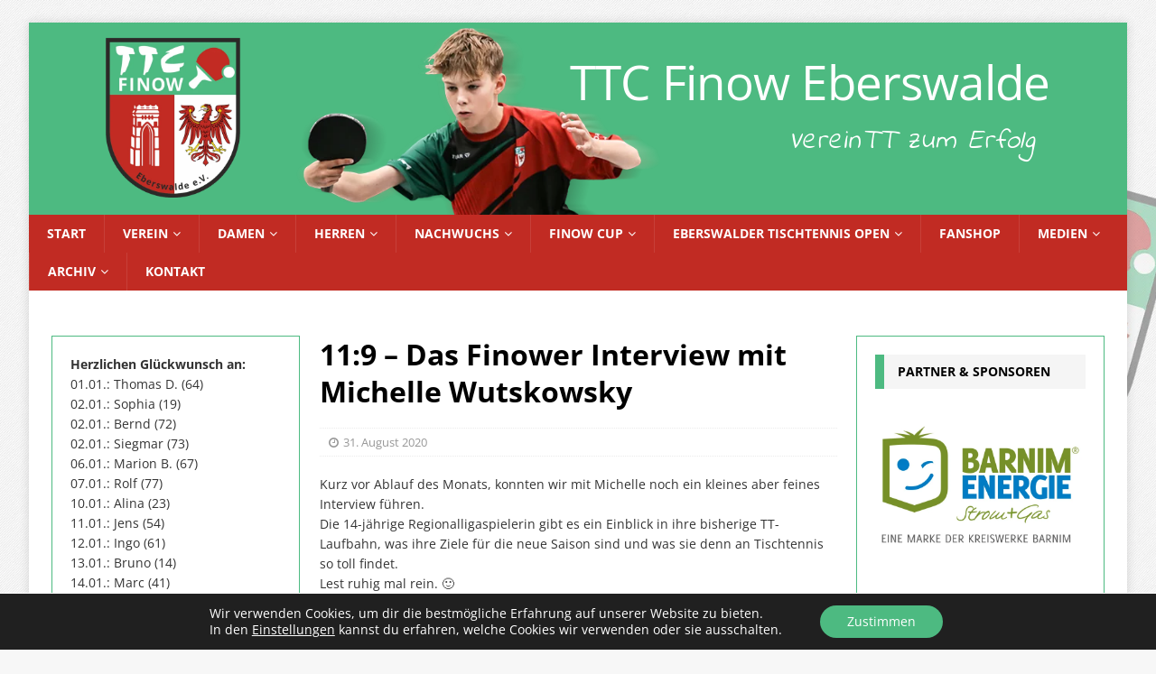

--- FILE ---
content_type: text/html; charset=UTF-8
request_url: https://www.ttc-finow.de/119-das-finower-interview-mit-michelle-wutskowsky/
body_size: 67201
content:
<!DOCTYPE html>
<html class="no-js mh-two-sb" dir="ltr" lang="de" prefix="og: https://ogp.me/ns#">
<head>
<meta charset="UTF-8">
<meta name="viewport" content="width=device-width, initial-scale=1.0">

<link rel="profile" href="http://gmpg.org/xfn/11" />
<title>11:9 – Das Finower Interview mit Michelle Wutskowsky - TTC Finow Eberswalde</title>
	<style>img:is([sizes="auto" i], [sizes^="auto," i]) { contain-intrinsic-size: 3000px 1500px }</style>
	
		<!-- All in One SEO 4.9.3 - aioseo.com -->
	<meta name="description" content="Kurz vor Ablauf des Monats, konnten wir mit Michelle noch ein kleines aber feines Interview führen. Die 14-jährige Regionalligaspielerin gibt es ein Einblick in ihre bisherige TT-Laufbahn, was ihre Ziele für die neue Saison sind und was sie denn an Tischtennis so toll findet. Lest ruhig mal rein. :) 1. Frage: Wie bist du zum" />
	<meta name="robots" content="max-image-preview:large" />
	<meta name="author" content="Johannes Gohlke"/>
	<link rel="canonical" href="https://www.ttc-finow.de/119-das-finower-interview-mit-michelle-wutskowsky/" />
	<meta name="generator" content="All in One SEO (AIOSEO) 4.9.3" />
		<meta property="og:locale" content="de_DE" />
		<meta property="og:site_name" content="TTC Finow Eberswalde - vereinTT zum Erfolg" />
		<meta property="og:type" content="article" />
		<meta property="og:title" content="11:9 – Das Finower Interview mit Michelle Wutskowsky - TTC Finow Eberswalde" />
		<meta property="og:description" content="Kurz vor Ablauf des Monats, konnten wir mit Michelle noch ein kleines aber feines Interview führen. Die 14-jährige Regionalligaspielerin gibt es ein Einblick in ihre bisherige TT-Laufbahn, was ihre Ziele für die neue Saison sind und was sie denn an Tischtennis so toll findet. Lest ruhig mal rein. :) 1. Frage: Wie bist du zum" />
		<meta property="og:url" content="https://www.ttc-finow.de/119-das-finower-interview-mit-michelle-wutskowsky/" />
		<meta property="article:published_time" content="2020-08-31T20:36:54+00:00" />
		<meta property="article:modified_time" content="2020-08-31T20:36:54+00:00" />
		<meta name="twitter:card" content="summary" />
		<meta name="twitter:title" content="11:9 – Das Finower Interview mit Michelle Wutskowsky - TTC Finow Eberswalde" />
		<meta name="twitter:description" content="Kurz vor Ablauf des Monats, konnten wir mit Michelle noch ein kleines aber feines Interview führen. Die 14-jährige Regionalligaspielerin gibt es ein Einblick in ihre bisherige TT-Laufbahn, was ihre Ziele für die neue Saison sind und was sie denn an Tischtennis so toll findet. Lest ruhig mal rein. :) 1. Frage: Wie bist du zum" />
		<script type="application/ld+json" class="aioseo-schema">
			{"@context":"https:\/\/schema.org","@graph":[{"@type":"BlogPosting","@id":"https:\/\/www.ttc-finow.de\/119-das-finower-interview-mit-michelle-wutskowsky\/#blogposting","name":"11:9 \u2013 Das Finower Interview mit Michelle Wutskowsky - TTC Finow Eberswalde","headline":"11:9 &#8211; Das Finower Interview mit Michelle Wutskowsky","author":{"@id":"https:\/\/www.ttc-finow.de\/author\/johannes\/#author"},"publisher":{"@id":"https:\/\/www.ttc-finow.de\/#organization"},"image":{"@type":"ImageObject","url":"https:\/\/www.ttc-finow.de\/wp-content\/uploads\/2020\/08\/DSC_6199-1-scaled.jpg","width":2560,"height":1687},"datePublished":"2020-08-31T22:36:54+02:00","dateModified":"2020-08-31T22:36:54+02:00","inLanguage":"de-DE","mainEntityOfPage":{"@id":"https:\/\/www.ttc-finow.de\/119-das-finower-interview-mit-michelle-wutskowsky\/#webpage"},"isPartOf":{"@id":"https:\/\/www.ttc-finow.de\/119-das-finower-interview-mit-michelle-wutskowsky\/#webpage"},"articleSection":"Allgemein"},{"@type":"BreadcrumbList","@id":"https:\/\/www.ttc-finow.de\/119-das-finower-interview-mit-michelle-wutskowsky\/#breadcrumblist","itemListElement":[{"@type":"ListItem","@id":"https:\/\/www.ttc-finow.de#listItem","position":1,"name":"Home","item":"https:\/\/www.ttc-finow.de","nextItem":{"@type":"ListItem","@id":"https:\/\/www.ttc-finow.de\/category\/allgemein\/#listItem","name":"Allgemein"}},{"@type":"ListItem","@id":"https:\/\/www.ttc-finow.de\/category\/allgemein\/#listItem","position":2,"name":"Allgemein","item":"https:\/\/www.ttc-finow.de\/category\/allgemein\/","nextItem":{"@type":"ListItem","@id":"https:\/\/www.ttc-finow.de\/119-das-finower-interview-mit-michelle-wutskowsky\/#listItem","name":"11:9 &#8211; Das Finower Interview mit Michelle Wutskowsky"},"previousItem":{"@type":"ListItem","@id":"https:\/\/www.ttc-finow.de#listItem","name":"Home"}},{"@type":"ListItem","@id":"https:\/\/www.ttc-finow.de\/119-das-finower-interview-mit-michelle-wutskowsky\/#listItem","position":3,"name":"11:9 &#8211; Das Finower Interview mit Michelle Wutskowsky","previousItem":{"@type":"ListItem","@id":"https:\/\/www.ttc-finow.de\/category\/allgemein\/#listItem","name":"Allgemein"}}]},{"@type":"Organization","@id":"https:\/\/www.ttc-finow.de\/#organization","name":"TTC Finow Eberswalde","description":"vereinTT zum Erfolg","url":"https:\/\/www.ttc-finow.de\/"},{"@type":"Person","@id":"https:\/\/www.ttc-finow.de\/author\/johannes\/#author","url":"https:\/\/www.ttc-finow.de\/author\/johannes\/","name":"Johannes Gohlke","image":{"@type":"ImageObject","@id":"https:\/\/www.ttc-finow.de\/119-das-finower-interview-mit-michelle-wutskowsky\/#authorImage","url":"https:\/\/secure.gravatar.com\/avatar\/de361f88f67e9f9ba6e47f9d6613a21a63820eadc6b68b3ffd7c836cf8c94ea5?s=96&d=mm&r=g","width":96,"height":96,"caption":"Johannes Gohlke"}},{"@type":"WebPage","@id":"https:\/\/www.ttc-finow.de\/119-das-finower-interview-mit-michelle-wutskowsky\/#webpage","url":"https:\/\/www.ttc-finow.de\/119-das-finower-interview-mit-michelle-wutskowsky\/","name":"11:9 \u2013 Das Finower Interview mit Michelle Wutskowsky - TTC Finow Eberswalde","description":"Kurz vor Ablauf des Monats, konnten wir mit Michelle noch ein kleines aber feines Interview f\u00fchren. Die 14-j\u00e4hrige Regionalligaspielerin gibt es ein Einblick in ihre bisherige TT-Laufbahn, was ihre Ziele f\u00fcr die neue Saison sind und was sie denn an Tischtennis so toll findet. Lest ruhig mal rein. :) 1. Frage: Wie bist du zum","inLanguage":"de-DE","isPartOf":{"@id":"https:\/\/www.ttc-finow.de\/#website"},"breadcrumb":{"@id":"https:\/\/www.ttc-finow.de\/119-das-finower-interview-mit-michelle-wutskowsky\/#breadcrumblist"},"author":{"@id":"https:\/\/www.ttc-finow.de\/author\/johannes\/#author"},"creator":{"@id":"https:\/\/www.ttc-finow.de\/author\/johannes\/#author"},"image":{"@type":"ImageObject","url":"https:\/\/www.ttc-finow.de\/wp-content\/uploads\/2020\/08\/DSC_6199-1-scaled.jpg","@id":"https:\/\/www.ttc-finow.de\/119-das-finower-interview-mit-michelle-wutskowsky\/#mainImage","width":2560,"height":1687},"primaryImageOfPage":{"@id":"https:\/\/www.ttc-finow.de\/119-das-finower-interview-mit-michelle-wutskowsky\/#mainImage"},"datePublished":"2020-08-31T22:36:54+02:00","dateModified":"2020-08-31T22:36:54+02:00"},{"@type":"WebSite","@id":"https:\/\/www.ttc-finow.de\/#website","url":"https:\/\/www.ttc-finow.de\/","name":"TTC Finow Eberswalde","description":"vereinTT zum Erfolg","inLanguage":"de-DE","publisher":{"@id":"https:\/\/www.ttc-finow.de\/#organization"}}]}
		</script>
		<!-- All in One SEO -->

<link rel='dns-prefetch' href='//cdn.datatables.net' />

<link rel="alternate" type="application/rss+xml" title="TTC Finow Eberswalde &raquo; Feed" href="https://www.ttc-finow.de/feed/" />
<link rel="alternate" type="application/rss+xml" title="TTC Finow Eberswalde &raquo; Kommentar-Feed" href="https://www.ttc-finow.de/comments/feed/" />
<script type="text/javascript">
/* <![CDATA[ */
window._wpemojiSettings = {"baseUrl":"https:\/\/s.w.org\/images\/core\/emoji\/16.0.1\/72x72\/","ext":".png","svgUrl":"https:\/\/s.w.org\/images\/core\/emoji\/16.0.1\/svg\/","svgExt":".svg","source":{"concatemoji":"https:\/\/www.ttc-finow.de\/wp-includes\/js\/wp-emoji-release.min.js?ver=6.8.3"}};
/*! This file is auto-generated */
!function(s,n){var o,i,e;function c(e){try{var t={supportTests:e,timestamp:(new Date).valueOf()};sessionStorage.setItem(o,JSON.stringify(t))}catch(e){}}function p(e,t,n){e.clearRect(0,0,e.canvas.width,e.canvas.height),e.fillText(t,0,0);var t=new Uint32Array(e.getImageData(0,0,e.canvas.width,e.canvas.height).data),a=(e.clearRect(0,0,e.canvas.width,e.canvas.height),e.fillText(n,0,0),new Uint32Array(e.getImageData(0,0,e.canvas.width,e.canvas.height).data));return t.every(function(e,t){return e===a[t]})}function u(e,t){e.clearRect(0,0,e.canvas.width,e.canvas.height),e.fillText(t,0,0);for(var n=e.getImageData(16,16,1,1),a=0;a<n.data.length;a++)if(0!==n.data[a])return!1;return!0}function f(e,t,n,a){switch(t){case"flag":return n(e,"\ud83c\udff3\ufe0f\u200d\u26a7\ufe0f","\ud83c\udff3\ufe0f\u200b\u26a7\ufe0f")?!1:!n(e,"\ud83c\udde8\ud83c\uddf6","\ud83c\udde8\u200b\ud83c\uddf6")&&!n(e,"\ud83c\udff4\udb40\udc67\udb40\udc62\udb40\udc65\udb40\udc6e\udb40\udc67\udb40\udc7f","\ud83c\udff4\u200b\udb40\udc67\u200b\udb40\udc62\u200b\udb40\udc65\u200b\udb40\udc6e\u200b\udb40\udc67\u200b\udb40\udc7f");case"emoji":return!a(e,"\ud83e\udedf")}return!1}function g(e,t,n,a){var r="undefined"!=typeof WorkerGlobalScope&&self instanceof WorkerGlobalScope?new OffscreenCanvas(300,150):s.createElement("canvas"),o=r.getContext("2d",{willReadFrequently:!0}),i=(o.textBaseline="top",o.font="600 32px Arial",{});return e.forEach(function(e){i[e]=t(o,e,n,a)}),i}function t(e){var t=s.createElement("script");t.src=e,t.defer=!0,s.head.appendChild(t)}"undefined"!=typeof Promise&&(o="wpEmojiSettingsSupports",i=["flag","emoji"],n.supports={everything:!0,everythingExceptFlag:!0},e=new Promise(function(e){s.addEventListener("DOMContentLoaded",e,{once:!0})}),new Promise(function(t){var n=function(){try{var e=JSON.parse(sessionStorage.getItem(o));if("object"==typeof e&&"number"==typeof e.timestamp&&(new Date).valueOf()<e.timestamp+604800&&"object"==typeof e.supportTests)return e.supportTests}catch(e){}return null}();if(!n){if("undefined"!=typeof Worker&&"undefined"!=typeof OffscreenCanvas&&"undefined"!=typeof URL&&URL.createObjectURL&&"undefined"!=typeof Blob)try{var e="postMessage("+g.toString()+"("+[JSON.stringify(i),f.toString(),p.toString(),u.toString()].join(",")+"));",a=new Blob([e],{type:"text/javascript"}),r=new Worker(URL.createObjectURL(a),{name:"wpTestEmojiSupports"});return void(r.onmessage=function(e){c(n=e.data),r.terminate(),t(n)})}catch(e){}c(n=g(i,f,p,u))}t(n)}).then(function(e){for(var t in e)n.supports[t]=e[t],n.supports.everything=n.supports.everything&&n.supports[t],"flag"!==t&&(n.supports.everythingExceptFlag=n.supports.everythingExceptFlag&&n.supports[t]);n.supports.everythingExceptFlag=n.supports.everythingExceptFlag&&!n.supports.flag,n.DOMReady=!1,n.readyCallback=function(){n.DOMReady=!0}}).then(function(){return e}).then(function(){var e;n.supports.everything||(n.readyCallback(),(e=n.source||{}).concatemoji?t(e.concatemoji):e.wpemoji&&e.twemoji&&(t(e.twemoji),t(e.wpemoji)))}))}((window,document),window._wpemojiSettings);
/* ]]> */
</script>
<style id='wp-emoji-styles-inline-css' type='text/css'>

	img.wp-smiley, img.emoji {
		display: inline !important;
		border: none !important;
		box-shadow: none !important;
		height: 1em !important;
		width: 1em !important;
		margin: 0 0.07em !important;
		vertical-align: -0.1em !important;
		background: none !important;
		padding: 0 !important;
	}
</style>
<link rel='stylesheet' id='wp-block-library-css' href='https://www.ttc-finow.de/wp-includes/css/dist/block-library/style.min.css?ver=6.8.3' type='text/css' media='all' />
<style id='classic-theme-styles-inline-css' type='text/css'>
/*! This file is auto-generated */
.wp-block-button__link{color:#fff;background-color:#32373c;border-radius:9999px;box-shadow:none;text-decoration:none;padding:calc(.667em + 2px) calc(1.333em + 2px);font-size:1.125em}.wp-block-file__button{background:#32373c;color:#fff;text-decoration:none}
</style>
<link rel='stylesheet' id='aioseo/css/src/vue/standalone/blocks/table-of-contents/global.scss-css' href='https://www.ttc-finow.de/wp-content/plugins/all-in-one-seo-pack/dist/Lite/assets/css/table-of-contents/global.e90f6d47.css?ver=4.9.3' type='text/css' media='all' />
<style id='feedzy-rss-feeds-loop-style-inline-css' type='text/css'>
.wp-block-feedzy-rss-feeds-loop{display:grid;gap:24px;grid-template-columns:repeat(1,1fr)}@media(min-width:782px){.wp-block-feedzy-rss-feeds-loop.feedzy-loop-columns-2,.wp-block-feedzy-rss-feeds-loop.feedzy-loop-columns-3,.wp-block-feedzy-rss-feeds-loop.feedzy-loop-columns-4,.wp-block-feedzy-rss-feeds-loop.feedzy-loop-columns-5{grid-template-columns:repeat(2,1fr)}}@media(min-width:960px){.wp-block-feedzy-rss-feeds-loop.feedzy-loop-columns-2{grid-template-columns:repeat(2,1fr)}.wp-block-feedzy-rss-feeds-loop.feedzy-loop-columns-3{grid-template-columns:repeat(3,1fr)}.wp-block-feedzy-rss-feeds-loop.feedzy-loop-columns-4{grid-template-columns:repeat(4,1fr)}.wp-block-feedzy-rss-feeds-loop.feedzy-loop-columns-5{grid-template-columns:repeat(5,1fr)}}.wp-block-feedzy-rss-feeds-loop .wp-block-image.is-style-rounded img{border-radius:9999px}.wp-block-feedzy-rss-feeds-loop .wp-block-image:has(:is(img:not([src]),img[src=""])){display:none}

</style>
<style id='global-styles-inline-css' type='text/css'>
:root{--wp--preset--aspect-ratio--square: 1;--wp--preset--aspect-ratio--4-3: 4/3;--wp--preset--aspect-ratio--3-4: 3/4;--wp--preset--aspect-ratio--3-2: 3/2;--wp--preset--aspect-ratio--2-3: 2/3;--wp--preset--aspect-ratio--16-9: 16/9;--wp--preset--aspect-ratio--9-16: 9/16;--wp--preset--color--black: #000000;--wp--preset--color--cyan-bluish-gray: #abb8c3;--wp--preset--color--white: #ffffff;--wp--preset--color--pale-pink: #f78da7;--wp--preset--color--vivid-red: #cf2e2e;--wp--preset--color--luminous-vivid-orange: #ff6900;--wp--preset--color--luminous-vivid-amber: #fcb900;--wp--preset--color--light-green-cyan: #7bdcb5;--wp--preset--color--vivid-green-cyan: #00d084;--wp--preset--color--pale-cyan-blue: #8ed1fc;--wp--preset--color--vivid-cyan-blue: #0693e3;--wp--preset--color--vivid-purple: #9b51e0;--wp--preset--gradient--vivid-cyan-blue-to-vivid-purple: linear-gradient(135deg,rgba(6,147,227,1) 0%,rgb(155,81,224) 100%);--wp--preset--gradient--light-green-cyan-to-vivid-green-cyan: linear-gradient(135deg,rgb(122,220,180) 0%,rgb(0,208,130) 100%);--wp--preset--gradient--luminous-vivid-amber-to-luminous-vivid-orange: linear-gradient(135deg,rgba(252,185,0,1) 0%,rgba(255,105,0,1) 100%);--wp--preset--gradient--luminous-vivid-orange-to-vivid-red: linear-gradient(135deg,rgba(255,105,0,1) 0%,rgb(207,46,46) 100%);--wp--preset--gradient--very-light-gray-to-cyan-bluish-gray: linear-gradient(135deg,rgb(238,238,238) 0%,rgb(169,184,195) 100%);--wp--preset--gradient--cool-to-warm-spectrum: linear-gradient(135deg,rgb(74,234,220) 0%,rgb(151,120,209) 20%,rgb(207,42,186) 40%,rgb(238,44,130) 60%,rgb(251,105,98) 80%,rgb(254,248,76) 100%);--wp--preset--gradient--blush-light-purple: linear-gradient(135deg,rgb(255,206,236) 0%,rgb(152,150,240) 100%);--wp--preset--gradient--blush-bordeaux: linear-gradient(135deg,rgb(254,205,165) 0%,rgb(254,45,45) 50%,rgb(107,0,62) 100%);--wp--preset--gradient--luminous-dusk: linear-gradient(135deg,rgb(255,203,112) 0%,rgb(199,81,192) 50%,rgb(65,88,208) 100%);--wp--preset--gradient--pale-ocean: linear-gradient(135deg,rgb(255,245,203) 0%,rgb(182,227,212) 50%,rgb(51,167,181) 100%);--wp--preset--gradient--electric-grass: linear-gradient(135deg,rgb(202,248,128) 0%,rgb(113,206,126) 100%);--wp--preset--gradient--midnight: linear-gradient(135deg,rgb(2,3,129) 0%,rgb(40,116,252) 100%);--wp--preset--font-size--small: 13px;--wp--preset--font-size--medium: 20px;--wp--preset--font-size--large: 36px;--wp--preset--font-size--x-large: 42px;--wp--preset--spacing--20: 0.44rem;--wp--preset--spacing--30: 0.67rem;--wp--preset--spacing--40: 1rem;--wp--preset--spacing--50: 1.5rem;--wp--preset--spacing--60: 2.25rem;--wp--preset--spacing--70: 3.38rem;--wp--preset--spacing--80: 5.06rem;--wp--preset--shadow--natural: 6px 6px 9px rgba(0, 0, 0, 0.2);--wp--preset--shadow--deep: 12px 12px 50px rgba(0, 0, 0, 0.4);--wp--preset--shadow--sharp: 6px 6px 0px rgba(0, 0, 0, 0.2);--wp--preset--shadow--outlined: 6px 6px 0px -3px rgba(255, 255, 255, 1), 6px 6px rgba(0, 0, 0, 1);--wp--preset--shadow--crisp: 6px 6px 0px rgba(0, 0, 0, 1);}:where(.is-layout-flex){gap: 0.5em;}:where(.is-layout-grid){gap: 0.5em;}body .is-layout-flex{display: flex;}.is-layout-flex{flex-wrap: wrap;align-items: center;}.is-layout-flex > :is(*, div){margin: 0;}body .is-layout-grid{display: grid;}.is-layout-grid > :is(*, div){margin: 0;}:where(.wp-block-columns.is-layout-flex){gap: 2em;}:where(.wp-block-columns.is-layout-grid){gap: 2em;}:where(.wp-block-post-template.is-layout-flex){gap: 1.25em;}:where(.wp-block-post-template.is-layout-grid){gap: 1.25em;}.has-black-color{color: var(--wp--preset--color--black) !important;}.has-cyan-bluish-gray-color{color: var(--wp--preset--color--cyan-bluish-gray) !important;}.has-white-color{color: var(--wp--preset--color--white) !important;}.has-pale-pink-color{color: var(--wp--preset--color--pale-pink) !important;}.has-vivid-red-color{color: var(--wp--preset--color--vivid-red) !important;}.has-luminous-vivid-orange-color{color: var(--wp--preset--color--luminous-vivid-orange) !important;}.has-luminous-vivid-amber-color{color: var(--wp--preset--color--luminous-vivid-amber) !important;}.has-light-green-cyan-color{color: var(--wp--preset--color--light-green-cyan) !important;}.has-vivid-green-cyan-color{color: var(--wp--preset--color--vivid-green-cyan) !important;}.has-pale-cyan-blue-color{color: var(--wp--preset--color--pale-cyan-blue) !important;}.has-vivid-cyan-blue-color{color: var(--wp--preset--color--vivid-cyan-blue) !important;}.has-vivid-purple-color{color: var(--wp--preset--color--vivid-purple) !important;}.has-black-background-color{background-color: var(--wp--preset--color--black) !important;}.has-cyan-bluish-gray-background-color{background-color: var(--wp--preset--color--cyan-bluish-gray) !important;}.has-white-background-color{background-color: var(--wp--preset--color--white) !important;}.has-pale-pink-background-color{background-color: var(--wp--preset--color--pale-pink) !important;}.has-vivid-red-background-color{background-color: var(--wp--preset--color--vivid-red) !important;}.has-luminous-vivid-orange-background-color{background-color: var(--wp--preset--color--luminous-vivid-orange) !important;}.has-luminous-vivid-amber-background-color{background-color: var(--wp--preset--color--luminous-vivid-amber) !important;}.has-light-green-cyan-background-color{background-color: var(--wp--preset--color--light-green-cyan) !important;}.has-vivid-green-cyan-background-color{background-color: var(--wp--preset--color--vivid-green-cyan) !important;}.has-pale-cyan-blue-background-color{background-color: var(--wp--preset--color--pale-cyan-blue) !important;}.has-vivid-cyan-blue-background-color{background-color: var(--wp--preset--color--vivid-cyan-blue) !important;}.has-vivid-purple-background-color{background-color: var(--wp--preset--color--vivid-purple) !important;}.has-black-border-color{border-color: var(--wp--preset--color--black) !important;}.has-cyan-bluish-gray-border-color{border-color: var(--wp--preset--color--cyan-bluish-gray) !important;}.has-white-border-color{border-color: var(--wp--preset--color--white) !important;}.has-pale-pink-border-color{border-color: var(--wp--preset--color--pale-pink) !important;}.has-vivid-red-border-color{border-color: var(--wp--preset--color--vivid-red) !important;}.has-luminous-vivid-orange-border-color{border-color: var(--wp--preset--color--luminous-vivid-orange) !important;}.has-luminous-vivid-amber-border-color{border-color: var(--wp--preset--color--luminous-vivid-amber) !important;}.has-light-green-cyan-border-color{border-color: var(--wp--preset--color--light-green-cyan) !important;}.has-vivid-green-cyan-border-color{border-color: var(--wp--preset--color--vivid-green-cyan) !important;}.has-pale-cyan-blue-border-color{border-color: var(--wp--preset--color--pale-cyan-blue) !important;}.has-vivid-cyan-blue-border-color{border-color: var(--wp--preset--color--vivid-cyan-blue) !important;}.has-vivid-purple-border-color{border-color: var(--wp--preset--color--vivid-purple) !important;}.has-vivid-cyan-blue-to-vivid-purple-gradient-background{background: var(--wp--preset--gradient--vivid-cyan-blue-to-vivid-purple) !important;}.has-light-green-cyan-to-vivid-green-cyan-gradient-background{background: var(--wp--preset--gradient--light-green-cyan-to-vivid-green-cyan) !important;}.has-luminous-vivid-amber-to-luminous-vivid-orange-gradient-background{background: var(--wp--preset--gradient--luminous-vivid-amber-to-luminous-vivid-orange) !important;}.has-luminous-vivid-orange-to-vivid-red-gradient-background{background: var(--wp--preset--gradient--luminous-vivid-orange-to-vivid-red) !important;}.has-very-light-gray-to-cyan-bluish-gray-gradient-background{background: var(--wp--preset--gradient--very-light-gray-to-cyan-bluish-gray) !important;}.has-cool-to-warm-spectrum-gradient-background{background: var(--wp--preset--gradient--cool-to-warm-spectrum) !important;}.has-blush-light-purple-gradient-background{background: var(--wp--preset--gradient--blush-light-purple) !important;}.has-blush-bordeaux-gradient-background{background: var(--wp--preset--gradient--blush-bordeaux) !important;}.has-luminous-dusk-gradient-background{background: var(--wp--preset--gradient--luminous-dusk) !important;}.has-pale-ocean-gradient-background{background: var(--wp--preset--gradient--pale-ocean) !important;}.has-electric-grass-gradient-background{background: var(--wp--preset--gradient--electric-grass) !important;}.has-midnight-gradient-background{background: var(--wp--preset--gradient--midnight) !important;}.has-small-font-size{font-size: var(--wp--preset--font-size--small) !important;}.has-medium-font-size{font-size: var(--wp--preset--font-size--medium) !important;}.has-large-font-size{font-size: var(--wp--preset--font-size--large) !important;}.has-x-large-font-size{font-size: var(--wp--preset--font-size--x-large) !important;}
:where(.wp-block-post-template.is-layout-flex){gap: 1.25em;}:where(.wp-block-post-template.is-layout-grid){gap: 1.25em;}
:where(.wp-block-columns.is-layout-flex){gap: 2em;}:where(.wp-block-columns.is-layout-grid){gap: 2em;}
:root :where(.wp-block-pullquote){font-size: 1.5em;line-height: 1.6;}
</style>
<link rel='stylesheet' id='pb-accordion-blocks-style-css' href='https://www.ttc-finow.de/wp-content/plugins/accordion-blocks/build/index.css?ver=1.5.0' type='text/css' media='all' />
<link rel='stylesheet' id='contact-form-7-css' href='https://www.ttc-finow.de/wp-content/plugins/contact-form-7/includes/css/styles.css?ver=6.1' type='text/css' media='all' />
<link rel='stylesheet' id='ecl-cont-bootstrap-css' href='https://www.ttc-finow.de/wp-content/plugins/counter-ecl/css/bootstrap.min.css?ver=6.8.3' type='text/css' media='all' />
<link rel='stylesheet' id='ecl-cont-bootstrap-theme-css' href='https://www.ttc-finow.de/wp-content/plugins/counter-ecl/css/bootstrap-theme.min.css?ver=6.8.3' type='text/css' media='all' />
<link rel='stylesheet' id='ecl-cont-css-css' href='https://www.ttc-finow.de/wp-content/plugins/counter-ecl/css/counter-ecl.css?ver=6.8.3' type='text/css' media='all' />
<link rel='stylesheet' id='eeb-css-frontend-css' href='https://www.ttc-finow.de/wp-content/plugins/email-encoder-bundle/core/includes/assets/css/style.css?ver=240615-141850' type='text/css' media='all' />
<link rel='stylesheet' id='essential-grid-plugin-settings-css' href='https://www.ttc-finow.de/wp-content/plugins/essential-grid/public/assets/css/settings.css?ver=2.3.6' type='text/css' media='all' />
<link rel='stylesheet' id='tp-fontello-css' href='https://www.ttc-finow.de/wp-content/plugins/essential-grid/public/assets/font/fontello/css/fontello.css?ver=2.3.6' type='text/css' media='all' />
<link rel='stylesheet' id='responsive-lightbox-prettyphoto-css' href='https://www.ttc-finow.de/wp-content/plugins/responsive-lightbox/assets/prettyphoto/prettyPhoto.min.css?ver=3.1.6' type='text/css' media='all' />
<link rel='stylesheet' id='cff-css' href='https://www.ttc-finow.de/wp-content/plugins/custom-facebook-feed/assets/css/cff-style.min.css?ver=4.3.3' type='text/css' media='all' />
<link rel='stylesheet' id='sb-font-awesome-css' href='https://www.ttc-finow.de/wp-content/plugins/custom-facebook-feed/assets/css/font-awesome.min.css?ver=4.7.0' type='text/css' media='all' />
<link rel='stylesheet' id='mh-magazine-css' href='https://www.ttc-finow.de/wp-content/themes/mh-magazine/style.css?ver=3.9.5' type='text/css' media='all' />
<link rel='stylesheet' id='mh-font-awesome-css' href='https://www.ttc-finow.de/wp-content/themes/mh-magazine/includes/font-awesome.min.css' type='text/css' media='all' />
<link rel='stylesheet' id='mh-google-fonts-css' href='//www.ttc-finow.de/wp-content/uploads/omgf/mh-google-fonts/mh-google-fonts.css?ver=1666442172' type='text/css' media='all' />
<link rel='stylesheet' id='datatables-css-css' href='https://cdn.datatables.net/1.13.6/css/jquery.dataTables.min.css?ver=6.8.3' type='text/css' media='all' />
<link rel='stylesheet' id='cf7cf-style-css' href='https://www.ttc-finow.de/wp-content/plugins/cf7-conditional-fields/style.css?ver=2.5.11' type='text/css' media='all' />
<link rel='stylesheet' id='__EPYT__style-css' href='https://www.ttc-finow.de/wp-content/plugins/youtube-embed-plus/styles/ytprefs.min.css?ver=14.2.2' type='text/css' media='all' />
<style id='__EPYT__style-inline-css' type='text/css'>

                .epyt-gallery-thumb {
                        width: 33.333%;
                }
                
</style>
<link rel='stylesheet' id='moove_gdpr_frontend-css' href='https://www.ttc-finow.de/wp-content/plugins/gdpr-cookie-compliance/dist/styles/gdpr-main-nf.css?ver=4.16.1' type='text/css' media='all' />
<style id='moove_gdpr_frontend-inline-css' type='text/css'>
				#moove_gdpr_cookie_modal .moove-gdpr-modal-content .moove-gdpr-tab-main h3.tab-title, 
				#moove_gdpr_cookie_modal .moove-gdpr-modal-content .moove-gdpr-tab-main span.tab-title,
				#moove_gdpr_cookie_modal .moove-gdpr-modal-content .moove-gdpr-modal-left-content #moove-gdpr-menu li a, 
				#moove_gdpr_cookie_modal .moove-gdpr-modal-content .moove-gdpr-modal-left-content #moove-gdpr-menu li button,
				#moove_gdpr_cookie_modal .moove-gdpr-modal-content .moove-gdpr-modal-left-content .moove-gdpr-branding-cnt a,
				#moove_gdpr_cookie_modal .moove-gdpr-modal-content .moove-gdpr-modal-footer-content .moove-gdpr-button-holder a.mgbutton, 
				#moove_gdpr_cookie_modal .moove-gdpr-modal-content .moove-gdpr-modal-footer-content .moove-gdpr-button-holder button.mgbutton,
				#moove_gdpr_cookie_modal .cookie-switch .cookie-slider:after, 
				#moove_gdpr_cookie_modal .cookie-switch .slider:after, 
				#moove_gdpr_cookie_modal .switch .cookie-slider:after, 
				#moove_gdpr_cookie_modal .switch .slider:after,
				#moove_gdpr_cookie_info_bar .moove-gdpr-info-bar-container .moove-gdpr-info-bar-content p, 
				#moove_gdpr_cookie_info_bar .moove-gdpr-info-bar-container .moove-gdpr-info-bar-content p a,
				#moove_gdpr_cookie_info_bar .moove-gdpr-info-bar-container .moove-gdpr-info-bar-content a.mgbutton, 
				#moove_gdpr_cookie_info_bar .moove-gdpr-info-bar-container .moove-gdpr-info-bar-content button.mgbutton,
				#moove_gdpr_cookie_modal .moove-gdpr-modal-content .moove-gdpr-tab-main .moove-gdpr-tab-main-content h1, 
				#moove_gdpr_cookie_modal .moove-gdpr-modal-content .moove-gdpr-tab-main .moove-gdpr-tab-main-content h2, 
				#moove_gdpr_cookie_modal .moove-gdpr-modal-content .moove-gdpr-tab-main .moove-gdpr-tab-main-content h3, 
				#moove_gdpr_cookie_modal .moove-gdpr-modal-content .moove-gdpr-tab-main .moove-gdpr-tab-main-content h4, 
				#moove_gdpr_cookie_modal .moove-gdpr-modal-content .moove-gdpr-tab-main .moove-gdpr-tab-main-content h5, 
				#moove_gdpr_cookie_modal .moove-gdpr-modal-content .moove-gdpr-tab-main .moove-gdpr-tab-main-content h6,
				#moove_gdpr_cookie_modal .moove-gdpr-modal-content.moove_gdpr_modal_theme_v2 .moove-gdpr-modal-title .tab-title,
				#moove_gdpr_cookie_modal .moove-gdpr-modal-content.moove_gdpr_modal_theme_v2 .moove-gdpr-tab-main h3.tab-title, 
				#moove_gdpr_cookie_modal .moove-gdpr-modal-content.moove_gdpr_modal_theme_v2 .moove-gdpr-tab-main span.tab-title,
				#moove_gdpr_cookie_modal .moove-gdpr-modal-content.moove_gdpr_modal_theme_v2 .moove-gdpr-branding-cnt a {
				 	font-weight: inherit				}
			#moove_gdpr_cookie_modal,#moove_gdpr_cookie_info_bar,.gdpr_cookie_settings_shortcode_content{font-family:inherit}#moove_gdpr_save_popup_settings_button{background-color:#373737;color:#fff}#moove_gdpr_save_popup_settings_button:hover{background-color:#000}#moove_gdpr_cookie_info_bar .moove-gdpr-info-bar-container .moove-gdpr-info-bar-content a.mgbutton,#moove_gdpr_cookie_info_bar .moove-gdpr-info-bar-container .moove-gdpr-info-bar-content button.mgbutton{background-color:#4dba81}#moove_gdpr_cookie_modal .moove-gdpr-modal-content .moove-gdpr-modal-footer-content .moove-gdpr-button-holder a.mgbutton,#moove_gdpr_cookie_modal .moove-gdpr-modal-content .moove-gdpr-modal-footer-content .moove-gdpr-button-holder button.mgbutton,.gdpr_cookie_settings_shortcode_content .gdpr-shr-button.button-green{background-color:#4dba81;border-color:#4dba81}#moove_gdpr_cookie_modal .moove-gdpr-modal-content .moove-gdpr-modal-footer-content .moove-gdpr-button-holder a.mgbutton:hover,#moove_gdpr_cookie_modal .moove-gdpr-modal-content .moove-gdpr-modal-footer-content .moove-gdpr-button-holder button.mgbutton:hover,.gdpr_cookie_settings_shortcode_content .gdpr-shr-button.button-green:hover{background-color:#fff;color:#4dba81}#moove_gdpr_cookie_modal .moove-gdpr-modal-content .moove-gdpr-modal-close i,#moove_gdpr_cookie_modal .moove-gdpr-modal-content .moove-gdpr-modal-close span.gdpr-icon{background-color:#4dba81;border:1px solid #4dba81}#moove_gdpr_cookie_info_bar span.change-settings-button.focus-g,#moove_gdpr_cookie_info_bar span.change-settings-button:focus,#moove_gdpr_cookie_info_bar button.change-settings-button.focus-g,#moove_gdpr_cookie_info_bar button.change-settings-button:focus{-webkit-box-shadow:0 0 1px 3px #4dba81;-moz-box-shadow:0 0 1px 3px #4dba81;box-shadow:0 0 1px 3px #4dba81}#moove_gdpr_cookie_modal .moove-gdpr-modal-content .moove-gdpr-modal-close i:hover,#moove_gdpr_cookie_modal .moove-gdpr-modal-content .moove-gdpr-modal-close span.gdpr-icon:hover,#moove_gdpr_cookie_info_bar span[data-href]>u.change-settings-button{color:#4dba81}#moove_gdpr_cookie_modal .moove-gdpr-modal-content .moove-gdpr-modal-left-content #moove-gdpr-menu li.menu-item-selected a span.gdpr-icon,#moove_gdpr_cookie_modal .moove-gdpr-modal-content .moove-gdpr-modal-left-content #moove-gdpr-menu li.menu-item-selected button span.gdpr-icon{color:inherit}#moove_gdpr_cookie_modal .moove-gdpr-modal-content .moove-gdpr-modal-left-content #moove-gdpr-menu li a span.gdpr-icon,#moove_gdpr_cookie_modal .moove-gdpr-modal-content .moove-gdpr-modal-left-content #moove-gdpr-menu li button span.gdpr-icon{color:inherit}#moove_gdpr_cookie_modal .gdpr-acc-link{line-height:0;font-size:0;color:transparent;position:absolute}#moove_gdpr_cookie_modal .moove-gdpr-modal-content .moove-gdpr-modal-close:hover i,#moove_gdpr_cookie_modal .moove-gdpr-modal-content .moove-gdpr-modal-left-content #moove-gdpr-menu li a,#moove_gdpr_cookie_modal .moove-gdpr-modal-content .moove-gdpr-modal-left-content #moove-gdpr-menu li button,#moove_gdpr_cookie_modal .moove-gdpr-modal-content .moove-gdpr-modal-left-content #moove-gdpr-menu li button i,#moove_gdpr_cookie_modal .moove-gdpr-modal-content .moove-gdpr-modal-left-content #moove-gdpr-menu li a i,#moove_gdpr_cookie_modal .moove-gdpr-modal-content .moove-gdpr-tab-main .moove-gdpr-tab-main-content a:hover,#moove_gdpr_cookie_info_bar.moove-gdpr-dark-scheme .moove-gdpr-info-bar-container .moove-gdpr-info-bar-content a.mgbutton:hover,#moove_gdpr_cookie_info_bar.moove-gdpr-dark-scheme .moove-gdpr-info-bar-container .moove-gdpr-info-bar-content button.mgbutton:hover,#moove_gdpr_cookie_info_bar.moove-gdpr-dark-scheme .moove-gdpr-info-bar-container .moove-gdpr-info-bar-content a:hover,#moove_gdpr_cookie_info_bar.moove-gdpr-dark-scheme .moove-gdpr-info-bar-container .moove-gdpr-info-bar-content button:hover,#moove_gdpr_cookie_info_bar.moove-gdpr-dark-scheme .moove-gdpr-info-bar-container .moove-gdpr-info-bar-content span.change-settings-button:hover,#moove_gdpr_cookie_info_bar.moove-gdpr-dark-scheme .moove-gdpr-info-bar-container .moove-gdpr-info-bar-content button.change-settings-button:hover,#moove_gdpr_cookie_info_bar.moove-gdpr-dark-scheme .moove-gdpr-info-bar-container .moove-gdpr-info-bar-content u.change-settings-button:hover,#moove_gdpr_cookie_info_bar span[data-href]>u.change-settings-button,#moove_gdpr_cookie_info_bar.moove-gdpr-dark-scheme .moove-gdpr-info-bar-container .moove-gdpr-info-bar-content a.mgbutton.focus-g,#moove_gdpr_cookie_info_bar.moove-gdpr-dark-scheme .moove-gdpr-info-bar-container .moove-gdpr-info-bar-content button.mgbutton.focus-g,#moove_gdpr_cookie_info_bar.moove-gdpr-dark-scheme .moove-gdpr-info-bar-container .moove-gdpr-info-bar-content a.focus-g,#moove_gdpr_cookie_info_bar.moove-gdpr-dark-scheme .moove-gdpr-info-bar-container .moove-gdpr-info-bar-content button.focus-g,#moove_gdpr_cookie_info_bar.moove-gdpr-dark-scheme .moove-gdpr-info-bar-container .moove-gdpr-info-bar-content a.mgbutton:focus,#moove_gdpr_cookie_info_bar.moove-gdpr-dark-scheme .moove-gdpr-info-bar-container .moove-gdpr-info-bar-content button.mgbutton:focus,#moove_gdpr_cookie_info_bar.moove-gdpr-dark-scheme .moove-gdpr-info-bar-container .moove-gdpr-info-bar-content a:focus,#moove_gdpr_cookie_info_bar.moove-gdpr-dark-scheme .moove-gdpr-info-bar-container .moove-gdpr-info-bar-content button:focus,#moove_gdpr_cookie_info_bar.moove-gdpr-dark-scheme .moove-gdpr-info-bar-container .moove-gdpr-info-bar-content span.change-settings-button.focus-g,span.change-settings-button:focus,button.change-settings-button.focus-g,button.change-settings-button:focus,#moove_gdpr_cookie_info_bar.moove-gdpr-dark-scheme .moove-gdpr-info-bar-container .moove-gdpr-info-bar-content u.change-settings-button.focus-g,#moove_gdpr_cookie_info_bar.moove-gdpr-dark-scheme .moove-gdpr-info-bar-container .moove-gdpr-info-bar-content u.change-settings-button:focus{color:#4dba81}#moove_gdpr_cookie_modal .moove-gdpr-branding.focus-g span,#moove_gdpr_cookie_modal .moove-gdpr-modal-content .moove-gdpr-tab-main a.focus-g{color:#4dba81}#moove_gdpr_cookie_modal.gdpr_lightbox-hide{display:none}
</style>
<script type="text/javascript" async src="https://www.ttc-finow.de/wp-content/plugins/burst-statistics/helpers/timeme/timeme.min.js?ver=1751899827" id="burst-timeme-js"></script>
<script type="text/javascript" id="burst-js-extra">
/* <![CDATA[ */
var burst = {"tracking":{"isInitialHit":true,"lastUpdateTimestamp":0,"beacon_url":"https:\/\/www.ttc-finow.de\/wp-content\/plugins\/burst-statistics\/endpoint.php"},"options":{"cookieless":1,"pageUrl":"https:\/\/www.ttc-finow.de\/119-das-finower-interview-mit-michelle-wutskowsky\/","beacon_enabled":1,"do_not_track":0,"enable_turbo_mode":0,"track_url_change":0,"cookie_retention_days":30},"goals":{"completed":[],"scriptUrl":"https:\/\/www.ttc-finow.de\/wp-content\/plugins\/burst-statistics\/\/assets\/js\/build\/burst-goals.js?v=1751899827","active":[{"ID":"1","title":"Standard-Ziel","type":"clicks","status":"active","server_side":"0","url":"*","conversion_metric":"visitors","date_created":"1718212961","date_start":"1718213088","date_end":"0","attribute":"class","attribute_value":"","hook":"","selector":""}]},"cache":{"uid":null,"fingerprint":null,"isUserAgent":null,"isDoNotTrack":null,"useCookies":null}};
/* ]]> */
</script>
<script type="text/javascript" async src="https://www.ttc-finow.de/wp-content/plugins/burst-statistics/assets/js/build/burst-cookieless.min.js?ver=1751899827" id="burst-js"></script>
<script type="text/javascript" src="https://www.ttc-finow.de/wp-includes/js/jquery/jquery.min.js?ver=3.7.1" id="jquery-core-js"></script>
<script type="text/javascript" src="https://www.ttc-finow.de/wp-includes/js/jquery/jquery-migrate.min.js?ver=3.4.1" id="jquery-migrate-js"></script>
<script type="text/javascript" src="https://www.ttc-finow.de/wp-content/plugins/email-encoder-bundle/core/includes/assets/js/custom.js?ver=240615-141850" id="eeb-js-frontend-js"></script>
<script type="text/javascript" src="https://www.ttc-finow.de/wp-content/plugins/responsive-lightbox/assets/prettyphoto/jquery.prettyPhoto.min.js?ver=3.1.6" id="responsive-lightbox-prettyphoto-js"></script>
<script type="text/javascript" src="https://www.ttc-finow.de/wp-includes/js/underscore.min.js?ver=1.13.7" id="underscore-js"></script>
<script type="text/javascript" src="https://www.ttc-finow.de/wp-content/plugins/responsive-lightbox/assets/infinitescroll/infinite-scroll.pkgd.min.js?ver=4.0.1" id="responsive-lightbox-infinite-scroll-js"></script>
<script type="text/javascript" id="responsive-lightbox-js-before">
/* <![CDATA[ */
var rlArgs = {"script":"prettyphoto","selector":"lightbox","customEvents":"","activeGalleries":true,"animationSpeed":"normal","slideshow":false,"slideshowDelay":5000,"slideshowAutoplay":false,"opacity":"0.75","showTitle":true,"allowResize":true,"allowExpand":true,"width":1080,"height":720,"separator":"\/","theme":"pp_default","horizontalPadding":20,"hideFlash":false,"wmode":"opaque","videoAutoplay":true,"modal":false,"deeplinking":false,"overlayGallery":true,"keyboardShortcuts":true,"social":false,"woocommerce_gallery":false,"ajaxurl":"https:\/\/www.ttc-finow.de\/wp-admin\/admin-ajax.php","nonce":"a1060e8dd7","preview":false,"postId":5780,"scriptExtension":false};
/* ]]> */
</script>
<script type="text/javascript" src="https://www.ttc-finow.de/wp-content/plugins/responsive-lightbox/js/front.js?ver=2.5.4" id="responsive-lightbox-js"></script>
<script type="text/javascript" src="https://www.ttc-finow.de/wp-content/themes/mh-magazine/js/scripts.js?ver=3.9.5" id="mh-scripts-js"></script>
<script type="text/javascript" id="__ytprefs__-js-extra">
/* <![CDATA[ */
var _EPYT_ = {"ajaxurl":"https:\/\/www.ttc-finow.de\/wp-admin\/admin-ajax.php","security":"883b6275f6","gallery_scrolloffset":"20","eppathtoscripts":"https:\/\/www.ttc-finow.de\/wp-content\/plugins\/youtube-embed-plus\/scripts\/","eppath":"https:\/\/www.ttc-finow.de\/wp-content\/plugins\/youtube-embed-plus\/","epresponsiveselector":"[\"iframe.__youtube_prefs_widget__\"]","epdovol":"1","version":"14.2.2","evselector":"iframe.__youtube_prefs__[src], iframe[src*=\"youtube.com\/embed\/\"], iframe[src*=\"youtube-nocookie.com\/embed\/\"]","ajax_compat":"","maxres_facade":"eager","ytapi_load":"light","pause_others":"","stopMobileBuffer":"1","facade_mode":"","not_live_on_channel":""};
/* ]]> */
</script>
<script type="text/javascript" src="https://www.ttc-finow.de/wp-content/plugins/youtube-embed-plus/scripts/ytprefs.min.js?ver=14.2.2" id="__ytprefs__-js"></script>
<link rel="https://api.w.org/" href="https://www.ttc-finow.de/wp-json/" /><link rel="alternate" title="JSON" type="application/json" href="https://www.ttc-finow.de/wp-json/wp/v2/posts/5780" /><link rel="EditURI" type="application/rsd+xml" title="RSD" href="https://www.ttc-finow.de/xmlrpc.php?rsd" />
<meta name="generator" content="WordPress 6.8.3" />
<link rel='shortlink' href='https://www.ttc-finow.de/?p=5780' />
<link rel="alternate" title="oEmbed (JSON)" type="application/json+oembed" href="https://www.ttc-finow.de/wp-json/oembed/1.0/embed?url=https%3A%2F%2Fwww.ttc-finow.de%2F119-das-finower-interview-mit-michelle-wutskowsky%2F" />
<link rel="alternate" title="oEmbed (XML)" type="text/xml+oembed" href="https://www.ttc-finow.de/wp-json/oembed/1.0/embed?url=https%3A%2F%2Fwww.ttc-finow.de%2F119-das-finower-interview-mit-michelle-wutskowsky%2F&#038;format=xml" />
<style type="text/css">
.feedzy-rss-link-icon:after {
	content: url("https://www.ttc-finow.de/wp-content/plugins/feedzy-rss-feeds/img/external-link.png");
	margin-left: 3px;
}
</style>
				<script>
			document.documentElement.className = document.documentElement.className.replace('no-js', 'js');
		</script>
				<style>
			.no-js img.lazyload {
				display: none;
			}

			figure.wp-block-image img.lazyloading {
				min-width: 150px;
			}

			.lazyload,
			.lazyloading {
				--smush-placeholder-width: 100px;
				--smush-placeholder-aspect-ratio: 1/1;
				width: var(--smush-placeholder-width) !important;
				aspect-ratio: var(--smush-placeholder-aspect-ratio) !important;
			}

						.lazyload, .lazyloading {
				opacity: 0;
			}

			.lazyloaded {
				opacity: 1;
				transition: opacity 400ms;
				transition-delay: 0ms;
			}

					</style>
		<style type="text/css">
.mh-navigation li:hover, .mh-navigation ul li:hover > ul, .mh-main-nav-wrap, .mh-main-nav, .mh-social-nav li a:hover, .entry-tags li, .mh-slider-caption, .mh-widget-layout8 .mh-widget-title .mh-footer-widget-title-inner, .mh-widget-col-1 .mh-slider-caption, .mh-widget-col-1 .mh-posts-lineup-caption, .mh-carousel-layout1, .mh-spotlight-widget, .mh-social-widget li a, .mh-author-bio-widget, .mh-footer-widget .mh-tab-comment-excerpt, .mh-nip-item:hover .mh-nip-overlay, .mh-widget .tagcloud a, .mh-footer-widget .tagcloud a, .mh-footer, .mh-copyright-wrap, input[type=submit]:hover, #infinite-handle span:hover { background: #c12b23; }
.mh-extra-nav-bg { background: rgba(193, 43, 35, 0.2); }
.mh-slider-caption, .mh-posts-stacked-title, .mh-posts-lineup-caption { background: #c12b23; background: rgba(193, 43, 35, 0.8); }
@media screen and (max-width: 900px) { #mh-mobile .mh-slider-caption, #mh-mobile .mh-posts-lineup-caption { background: rgba(193, 43, 35, 1); } }
.slicknav_menu, .slicknav_nav ul, #mh-mobile .mh-footer-widget .mh-posts-stacked-overlay { border-color: #c12b23; }
.mh-copyright, .mh-copyright a { color: #fff; }
.mh-widget-layout4 .mh-widget-title { background: #4dba81; background: rgba(77, 186, 129, 0.6); }
.mh-preheader, .mh-wide-layout .mh-subheader, .mh-ticker-title, .mh-main-nav li:hover, .mh-footer-nav, .slicknav_menu, .slicknav_btn, .slicknav_nav .slicknav_item:hover, .slicknav_nav a:hover, .mh-back-to-top, .mh-subheading, .entry-tags .fa, .entry-tags li:hover, .mh-widget-layout2 .mh-widget-title, .mh-widget-layout4 .mh-widget-title-inner, .mh-widget-layout4 .mh-footer-widget-title, .mh-widget-layout5 .mh-widget-title-inner, .mh-widget-layout6 .mh-widget-title, #mh-mobile .flex-control-paging li a.flex-active, .mh-image-caption, .mh-carousel-layout1 .mh-carousel-caption, .mh-tab-button.active, .mh-tab-button.active:hover, .mh-footer-widget .mh-tab-button.active, .mh-social-widget li:hover a, .mh-footer-widget .mh-social-widget li a, .mh-footer-widget .mh-author-bio-widget, .tagcloud a:hover, .mh-widget .tagcloud a:hover, .mh-footer-widget .tagcloud a:hover, .mh-posts-stacked-item .mh-meta, .page-numbers:hover, .mh-loop-pagination .current, .mh-comments-pagination .current, .pagelink, a:hover .pagelink, input[type=submit], #infinite-handle span { background: #4dba81; }
.mh-main-nav-wrap .slicknav_nav ul, blockquote, .mh-widget-layout1 .mh-widget-title, .mh-widget-layout3 .mh-widget-title, .mh-widget-layout5 .mh-widget-title, .mh-widget-layout8 .mh-widget-title:after, #mh-mobile .mh-slider-caption, .mh-carousel-layout1, .mh-spotlight-widget, .mh-author-bio-widget, .mh-author-bio-title, .mh-author-bio-image-frame, .mh-video-widget, .mh-tab-buttons, textarea:hover, input[type=text]:hover, input[type=email]:hover, input[type=tel]:hover, input[type=url]:hover { border-color: #4dba81; }
.mh-header-tagline, .mh-dropcap, .mh-carousel-layout1 .flex-direction-nav a, .mh-carousel-layout2 .mh-carousel-caption, .mh-posts-digest-small-category, .mh-posts-lineup-more, .bypostauthor .fn:after, .mh-comment-list .comment-reply-link:before, #respond #cancel-comment-reply-link:before { color: #4dba81; }
.entry-content a { color: #c12b23; }
a:hover, .entry-content a:hover, #respond a:hover, #respond #cancel-comment-reply-link:hover, #respond .logged-in-as a:hover, .mh-comment-list .comment-meta a:hover, .mh-ping-list .mh-ping-item a:hover, .mh-meta a:hover, .mh-breadcrumb a:hover, .mh-tabbed-widget a:hover { color: #c12b23; }
</style>
<!--[if lt IE 9]>
<script src="https://www.ttc-finow.de/wp-content/themes/mh-magazine/js/css3-mediaqueries.js"></script>
<![endif]-->
<style>
        table.cfdb7-turniertabelle thead th {
            white-space: nowrap;
        }
        table.cfdb7-turniertabelle td:nth-child(1),
        table.cfdb7-turniertabelle th:nth-child(1),
        table.cfdb7-turniertabelle td:nth-child(4),
        table.cfdb7-turniertabelle th:nth-child(4) {
            width: 1%;
            white-space: nowrap;
        }
        table.cfdb7-turniertabelle .dataTables_empty {
            text-align: center;
            font-style: italic;
            padding: 1em;
        }
    </style><style type="text/css" id="custom-background-css">
body.custom-background { background-image: url("https://ttc-finow.de/wp-content/uploads/2020/06/finow-bg-1.jpg"); background-position: left top; background-size: cover; background-repeat: no-repeat; background-attachment: fixed; }
</style>
	<meta name="generator" content="Powered by Slider Revolution 6.6.8 - responsive, Mobile-Friendly Slider Plugin for WordPress with comfortable drag and drop interface." />
<link rel="icon" href="https://www.ttc-finow.de/wp-content/uploads/2020/06/cropped-Logo-TTC-Finow-32x32.png" sizes="32x32" />
<link rel="icon" href="https://www.ttc-finow.de/wp-content/uploads/2020/06/cropped-Logo-TTC-Finow-192x192.png" sizes="192x192" />
<link rel="apple-touch-icon" href="https://www.ttc-finow.de/wp-content/uploads/2020/06/cropped-Logo-TTC-Finow-180x180.png" />
<meta name="msapplication-TileImage" content="https://www.ttc-finow.de/wp-content/uploads/2020/06/cropped-Logo-TTC-Finow-270x270.png" />
<script>function setREVStartSize(e){
			//window.requestAnimationFrame(function() {
				window.RSIW = window.RSIW===undefined ? window.innerWidth : window.RSIW;
				window.RSIH = window.RSIH===undefined ? window.innerHeight : window.RSIH;
				try {
					var pw = document.getElementById(e.c).parentNode.offsetWidth,
						newh;
					pw = pw===0 || isNaN(pw) || (e.l=="fullwidth" || e.layout=="fullwidth") ? window.RSIW : pw;
					e.tabw = e.tabw===undefined ? 0 : parseInt(e.tabw);
					e.thumbw = e.thumbw===undefined ? 0 : parseInt(e.thumbw);
					e.tabh = e.tabh===undefined ? 0 : parseInt(e.tabh);
					e.thumbh = e.thumbh===undefined ? 0 : parseInt(e.thumbh);
					e.tabhide = e.tabhide===undefined ? 0 : parseInt(e.tabhide);
					e.thumbhide = e.thumbhide===undefined ? 0 : parseInt(e.thumbhide);
					e.mh = e.mh===undefined || e.mh=="" || e.mh==="auto" ? 0 : parseInt(e.mh,0);
					if(e.layout==="fullscreen" || e.l==="fullscreen")
						newh = Math.max(e.mh,window.RSIH);
					else{
						e.gw = Array.isArray(e.gw) ? e.gw : [e.gw];
						for (var i in e.rl) if (e.gw[i]===undefined || e.gw[i]===0) e.gw[i] = e.gw[i-1];
						e.gh = e.el===undefined || e.el==="" || (Array.isArray(e.el) && e.el.length==0)? e.gh : e.el;
						e.gh = Array.isArray(e.gh) ? e.gh : [e.gh];
						for (var i in e.rl) if (e.gh[i]===undefined || e.gh[i]===0) e.gh[i] = e.gh[i-1];
											
						var nl = new Array(e.rl.length),
							ix = 0,
							sl;
						e.tabw = e.tabhide>=pw ? 0 : e.tabw;
						e.thumbw = e.thumbhide>=pw ? 0 : e.thumbw;
						e.tabh = e.tabhide>=pw ? 0 : e.tabh;
						e.thumbh = e.thumbhide>=pw ? 0 : e.thumbh;
						for (var i in e.rl) nl[i] = e.rl[i]<window.RSIW ? 0 : e.rl[i];
						sl = nl[0];
						for (var i in nl) if (sl>nl[i] && nl[i]>0) { sl = nl[i]; ix=i;}
						var m = pw>(e.gw[ix]+e.tabw+e.thumbw) ? 1 : (pw-(e.tabw+e.thumbw)) / (e.gw[ix]);
						newh =  (e.gh[ix] * m) + (e.tabh + e.thumbh);
					}
					var el = document.getElementById(e.c);
					if (el!==null && el) el.style.height = newh+"px";
					el = document.getElementById(e.c+"_wrapper");
					if (el!==null && el) {
						el.style.height = newh+"px";
						el.style.display = "block";
					}
				} catch(e){
					console.log("Failure at Presize of Slider:" + e)
				}
			//});
		  };</script>
		<style type="text/css" id="wp-custom-css">
			

.page-header {
  margin: 20px 0 10px;
}



.page-header {
  margin: 20px 0 10px;
}

.mh-wrapper {
	padding-top: 50px;
}



.widget_media_image{
	text-align: center;
}

.widget_media_image h4{
	text-align: left;
}

.mh-widget {
	border: solid 1px #4dba81;
	box-sizing: border-box;
	padding: 20px;
	
}

.mh-widget ul {
	padding: 25px;

}

.mh-widget .gallery-item {
	margin: 20px !important;
}

.wp-block-pb-accordion-item {
	margin-bottom: 10px;
		background-color: #f5f5f5;
}

.c-accordion__title {
	padding: 10px !important;
	margin-bottom: 10px;
}

.wp-block-pb-accordion-item h2, .c-accordion__content, .wp-block-pb-accordion-item ::after {
	padding: 5px;
	margin-bottom: 0px;
}

.wp-block-pb-accordion-item ::after {
	font-weight: bold;
}


.wp-block-buttons a {
	 font-size: 20px !important;
	color: #fff !important;
	text-decoration: none;
	padding: 10px 15px 10px 15px;
	text-transform: uppercase;
	transition: all 0.1s linear;
	display: inline-block;
	width: auto !important;
	font-weight: 700;
}

.wp-block-buttons a:hover {
	color: #fff !important;
	text-decoration: none;
	background-color: #c12b23 !important;
}

.mh-posts-list-thumb img{
	transition: all .2s ease-in-out; 
}

.mh-posts-list-thumb img:hover {
	transform: scale(1.1);
}
	

.wpcf7-form h3 {
	margin-top: 25px !important;
	margin-bottom: 15px !important;
	color: #a94442;
}


.wpcf7-form p {
  margin-bottom: 0px;
}

input {
	font-size: 16px;
	width: 100%;
	
}

.wpcf7-list-item {
  padding: 0px !important;
	accent-color: #4dba81;
	margin-left: 0%;
	border-radius: 3px;
}

.eine_spalte .wpcf7-list-item {
  width: 100%;
	display: inline-block;
    margin-right: 2%;
	margin-bottom: 2%;

}

.zwei_spalten .spalte, .eine_spalte .spalte {
  margin-right: 2%;
	margin-bottom: 2%;
margin-left: 0%;
  width: 47%;
	display: inline-block;
}

.checkbox-text {
	padding-top: 5px;
	padding-bottom: 5px;
	width: 100%;
}

.wpcf7-form p, .wpcf7-list-item, .textzusatz {
	width: auto;
	display: inline-block;
}

.textzusatz {
	margin-left: 5px;
}

.wpcf7-text {
	width: 100% !important;
}

select {
	border: 1px solid rgba(0, 0, 0, 0.1);
vertical-align: middle;
background: #f5f5f5;
-webkit-transition: all 0.25s ease-in-out;
-moz-transition: all 0.25s ease-in-out;
transition: all 0.25s ease-in-out;
}


input[type="checkbox"], input[type="radio"] {
	width: 16px;
	height: 16px;
	margin-top: -2px !important
}

.wpcf7-radio {
	display: block;
	margin-top: 20px !important;
}

.wpcf7-radio .wpcf7-list-item{
	margin-right: 20px !important;
}

.wpcf7-list-item-label {

}

input[type="submit"] {
	font-size: 20px !important;
	margin-top: 30px !important;
	min-width: 200px;
}


.tablesome__table--wrapper th:nth-last-child(1), .tablesome__table--wrapper td:nth-last-child(1) {
	display: none;}


@media all and (max-width: 1024px) {

.page-header {
  margin: 0px 0 10px;
}
	
.eine_spalte .spalte {
  width: 100% ;
}
	
	.zwei_spalten .spalte	 {
  
}
	
}
			</style>
			<!-- Global site tag (gtag.js) - Google Analytics -->
<script async src="https://www.googletagmanager.com/gtag/js?id=UA-25773494-2"></script>
<script>
  window.dataLayer = window.dataLayer || [];
  function gtag(){dataLayer.push(arguments);}
  gtag('js', new Date());

  gtag('config', 'UA-25773494-2');
</script>

</head>
<body id="mh-mobile" class="wp-singular post-template-default single single-post postid-5780 single-format-standard custom-background wp-theme-mh-magazine metaslider-plugin mh-boxed-layout mh-left-sb mh-loop-layout1 mh-widget-layout3 mh-loop-hide-caption" itemscope="itemscope" itemtype="https://schema.org/WebPage">
<aside class="mh-container mh-header-widget-1">
</aside>
<div class="mh-container mh-container-outer">
<div class="mh-header-nav-mobile clearfix"></div>
	<div class="mh-preheader">
    	<div class="mh-container mh-container-inner mh-row clearfix">
										<div class="mh-header-bar-content mh-header-bar-top-right mh-col-1-3 clearfix">
									</div>
					</div>
	</div>
<header class="mh-header" itemscope="itemscope" itemtype="https://schema.org/WPHeader">
	<div class="mh-container mh-container-inner clearfix">
		
			<!-- START Header REVOLUTION SLIDER 6.6.8 --><p class="rs-p-wp-fix"></p>
			<rs-module-wrap id="rev_slider_1_1_wrapper" data-source="gallery" style="visibility:hidden;background:transparent;padding:0;margin:0px auto;margin-top:0;margin-bottom:0;max-width:100%;">
				<rs-module id="rev_slider_1_1" style="" data-version="6.6.8">
					<rs-slides style="overflow: hidden; position: absolute;">
						<rs-slide style="position: absolute;" data-key="rs-1" data-title="Slide" data-duration="5500ms" data-in="o:0;x:100%;" data-out="a:false;">
							<img src="//www.ttc-finow.de/wp-content/plugins/revslider/public/assets/assets/dummy.png" alt="Slide" title="11:9 &#8211; Das Finower Interview mit Michelle Wutskowsky" class="rev-slidebg tp-rs-img rs-lazyload" data-lazyload="//www.ttc-finow.de/wp-content/plugins/revslider/public/assets/assets/transparent.png" data-bg="c:#4dba81;" data-no-retina>
<!--
							--><rs-layer
								id="slider-1-slide-1-layer-8" 
								data-type="image"
								data-rsp_ch="on"
								data-xy="x:256px;y:b;yo:1px;"
								data-text="w:normal;"
								data-dim="w:415px;h:240px;"
								data-frame_0="x:100px;"
								data-frame_1="sp:750;"
								data-frame_999="x:-50;o:0;st:w;sp:750;sR:4250;"
								style="z-index:8;"
							><img src="//www.ttc-finow.de/wp-content/plugins/revslider/public/assets/assets/dummy.png" alt="" class="tp-rs-img rs-lazyload" width="424" height="245" data-lazyload="//www.ttc-finow.de/wp-content/uploads/2022/05/kirsten.png" data-no-retina> 
							</rs-layer><!--
-->						</rs-slide>
						<rs-slide style="position: absolute;" data-key="rs-2" data-title="Slide" data-duration="5000ms" data-in="o:0;x:100%;" data-out="a:false;">
							<img src="//www.ttc-finow.de/wp-content/plugins/revslider/public/assets/assets/dummy.png" alt="Slide" title="11:9 &#8211; Das Finower Interview mit Michelle Wutskowsky" class="rev-slidebg tp-rs-img rs-lazyload" data-lazyload="//www.ttc-finow.de/wp-content/plugins/revslider/public/assets/assets/transparent.png" data-bg="c:#4dba81;" data-no-retina>
<!--
							--><rs-layer
								id="slider-1-slide-2-layer-8" 
								data-type="image"
								data-rsp_ch="on"
								data-xy="x:264px;y:b;yo:1px;"
								data-text="w:normal;"
								data-dim="w:585px;h:198px;"
								data-frame_0="x:100px;"
								data-frame_1="sp:750;"
								data-frame_999="x:-50;o:0;st:w;sp:750;sR:4250;"
								style="z-index:8;"
							><img src="//www.ttc-finow.de/wp-content/plugins/revslider/public/assets/assets/dummy.png" alt="" class="tp-rs-img rs-lazyload" width="585" height="198" data-lazyload="//www.ttc-finow.de/wp-content/uploads/2024/11/Mira-2024.png" data-no-retina> 
							</rs-layer><!--
-->						</rs-slide>
						<rs-slide style="position: absolute;" data-key="rs-3" data-title="Slide" data-duration="5500ms" data-in="o:0;x:100%;" data-out="a:false;">
							<img src="//www.ttc-finow.de/wp-content/plugins/revslider/public/assets/assets/dummy.png" alt="Slide" title="11:9 &#8211; Das Finower Interview mit Michelle Wutskowsky" class="rev-slidebg tp-rs-img rs-lazyload" data-lazyload="//www.ttc-finow.de/wp-content/plugins/revslider/public/assets/assets/transparent.png" data-bg="c:#4dba81;" data-no-retina>
<!--
							--><rs-layer
								id="slider-1-slide-3-layer-8" 
								data-type="image"
								data-rsp_ch="on"
								data-xy="x:373px;y:b;yo:1px;"
								data-text="w:normal;"
								data-dim="w:236px;h:240px;"
								data-frame_0="x:100px;"
								data-frame_1="sp:750;"
								data-frame_999="x:-50;o:0;st:w;sp:750;sR:4250;"
								style="z-index:8;"
							><img src="//www.ttc-finow.de/wp-content/plugins/revslider/public/assets/assets/dummy.png" alt="" class="tp-rs-img rs-lazyload" width="236" height="240" data-lazyload="//www.ttc-finow.de/wp-content/uploads/2022/05/poppel2.png" data-no-retina> 
							</rs-layer><!--
-->						</rs-slide>
						<rs-slide style="position: absolute;" data-key="rs-5" data-title="Slide" data-duration="5500ms" data-in="o:0;x:100%;" data-out="a:false;">
							<img src="//www.ttc-finow.de/wp-content/plugins/revslider/public/assets/assets/dummy.png" alt="Slide" title="11:9 &#8211; Das Finower Interview mit Michelle Wutskowsky" class="rev-slidebg tp-rs-img rs-lazyload" data-lazyload="//www.ttc-finow.de/wp-content/plugins/revslider/public/assets/assets/transparent.png" data-bg="c:#4dba81;" data-no-retina>
<!--
							--><rs-layer
								id="slider-1-slide-5-layer-8" 
								data-type="image"
								data-rsp_ch="on"
								data-xy="x:334px;y:b;yo:1px;"
								data-text="w:normal;"
								data-dim="w:237px;h:241px;"
								data-frame_0="x:100px;"
								data-frame_1="sp:750;"
								data-frame_999="x:-50;o:0;st:w;sp:750;sR:4250;"
								style="z-index:8;"
							><img src="//www.ttc-finow.de/wp-content/plugins/revslider/public/assets/assets/dummy.png" alt="" class="tp-rs-img rs-lazyload" width="232" height="245" data-lazyload="//www.ttc-finow.de/wp-content/uploads/2022/05/frau1.png" data-no-retina> 
							</rs-layer><!--
-->						</rs-slide>
						<rs-slide style="position: absolute;" data-key="rs-6" data-title="Slide" data-duration="5500ms" data-in="o:0;x:100%;" data-out="a:false;">
							<img src="//www.ttc-finow.de/wp-content/plugins/revslider/public/assets/assets/dummy.png" alt="Slide" title="11:9 &#8211; Das Finower Interview mit Michelle Wutskowsky" class="rev-slidebg tp-rs-img rs-lazyload" data-lazyload="//www.ttc-finow.de/wp-content/plugins/revslider/public/assets/assets/transparent.png" data-bg="c:#4dba81;" data-no-retina>
<!--
							--><rs-layer
								id="slider-1-slide-6-layer-8" 
								data-type="image"
								data-rsp_ch="on"
								data-xy="x:338px;y:b;"
								data-text="w:normal;"
								data-dim="w:351px;h:250px;"
								data-frame_0="x:100px;"
								data-frame_1="sp:750;"
								data-frame_999="x:-50;o:0;st:w;sp:750;sR:4250;"
								style="z-index:8;"
							><img src="//www.ttc-finow.de/wp-content/plugins/revslider/public/assets/assets/dummy.png" alt="" class="tp-rs-img rs-lazyload" width="351" height="250" data-lazyload="//www.ttc-finow.de/wp-content/uploads/2024/11/Wegner2.png" data-no-retina> 
							</rs-layer><!--
-->						</rs-slide>
						<rs-slide style="position: absolute;" data-key="rs-7" data-title="Slide" data-duration="5500ms" data-in="o:0;x:100%;" data-out="a:false;">
							<img src="//www.ttc-finow.de/wp-content/plugins/revslider/public/assets/assets/dummy.png" alt="Slide" title="11:9 &#8211; Das Finower Interview mit Michelle Wutskowsky" class="rev-slidebg tp-rs-img rs-lazyload" data-lazyload="//www.ttc-finow.de/wp-content/plugins/revslider/public/assets/assets/transparent.png" data-bg="c:#4dba81;" data-no-retina>
<!--
							--><rs-layer
								id="slider-1-slide-7-layer-8" 
								data-type="image"
								data-rsp_ch="on"
								data-xy="x:356px;y:b;yo:-1px;"
								data-text="w:normal;"
								data-dim="w:265px;h:247px;"
								data-frame_0="x:100px;"
								data-frame_1="sp:750;"
								data-frame_999="x:-50;o:0;st:w;sp:750;sR:4250;"
								style="z-index:8;"
							><img src="//www.ttc-finow.de/wp-content/plugins/revslider/public/assets/assets/dummy.png" alt="" class="tp-rs-img rs-lazyload" width="257" height="240" data-lazyload="//www.ttc-finow.de/wp-content/uploads/2024/11/Klein-2024.png" data-no-retina> 
							</rs-layer><!--
-->						</rs-slide>
						<rs-slide style="position: absolute;" data-key="rs-8" data-title="Slide" data-duration="5500ms" data-in="o:0;x:100%;" data-out="a:false;">
							<img src="//www.ttc-finow.de/wp-content/plugins/revslider/public/assets/assets/dummy.png" alt="Slide" title="11:9 &#8211; Das Finower Interview mit Michelle Wutskowsky" class="rev-slidebg tp-rs-img rs-lazyload" data-lazyload="//www.ttc-finow.de/wp-content/plugins/revslider/public/assets/assets/transparent.png" data-bg="c:#4dba81;" data-no-retina>
<!--
							--><rs-layer
								id="slider-1-slide-8-layer-8" 
								data-type="image"
								data-rsp_ch="on"
								data-xy="x:417px;y:b;"
								data-text="w:normal;"
								data-dim="w:173px;h:237px;"
								data-frame_0="x:100px;"
								data-frame_1="sp:750;"
								data-frame_999="x:-50;o:0;st:w;sp:750;sR:4250;"
								style="z-index:8;"
							><img src="//www.ttc-finow.de/wp-content/plugins/revslider/public/assets/assets/dummy.png" alt="" class="tp-rs-img rs-lazyload" width="178" height="244" data-lazyload="//www.ttc-finow.de/wp-content/uploads/2022/05/Lemke.png" data-no-retina> 
							</rs-layer><!--
-->						</rs-slide>
						<rs-slide style="position: absolute;" data-key="rs-9" data-title="Slide" data-duration="5500ms" data-in="o:0;x:100%;" data-out="a:false;">
							<img src="//www.ttc-finow.de/wp-content/plugins/revslider/public/assets/assets/dummy.png" alt="Slide" title="11:9 &#8211; Das Finower Interview mit Michelle Wutskowsky" class="rev-slidebg tp-rs-img rs-lazyload" data-lazyload="//www.ttc-finow.de/wp-content/plugins/revslider/public/assets/assets/transparent.png" data-bg="c:#4dba81;" data-no-retina>
<!--
							--><rs-layer
								id="slider-1-slide-9-layer-8" 
								data-type="image"
								data-rsp_ch="on"
								data-xy="x:334px;y:b;"
								data-text="w:normal;"
								data-dim="w:428px;h:250px;"
								data-frame_0="x:100px;"
								data-frame_1="sp:750;"
								data-frame_999="x:-50;o:0;st:w;sp:750;sR:4250;"
								style="z-index:8;"
							><img src="//www.ttc-finow.de/wp-content/plugins/revslider/public/assets/assets/dummy.png" alt="" class="tp-rs-img rs-lazyload" width="428" height="250" data-lazyload="//www.ttc-finow.de/wp-content/uploads/2024/11/Maedchen2-2024.png" data-no-retina> 
							</rs-layer><!--
-->						</rs-slide>
						<rs-slide style="position: absolute;" data-key="rs-18" data-title="Slide" data-duration="5500ms" data-in="o:0;x:100%;" data-out="a:false;">
							<img src="//www.ttc-finow.de/wp-content/plugins/revslider/public/assets/assets/dummy.png" alt="Slide" title="11:9 &#8211; Das Finower Interview mit Michelle Wutskowsky" class="rev-slidebg tp-rs-img rs-lazyload" data-lazyload="//www.ttc-finow.de/wp-content/plugins/revslider/public/assets/assets/transparent.png" data-bg="c:#4dba81;" data-no-retina>
<!--
							--><rs-layer
								id="slider-1-slide-18-layer-8" 
								data-type="image"
								data-rsp_ch="on"
								data-xy="x:372px;y:b;yo:-1px;"
								data-text="w:normal;"
								data-dim="w:242px;h:250px;"
								data-frame_0="x:100px;"
								data-frame_1="sp:750;"
								data-frame_999="x:-50;o:0;st:w;sp:750;sR:4250;"
								style="z-index:8;"
							><img src="//www.ttc-finow.de/wp-content/plugins/revslider/public/assets/assets/dummy.png" alt="" class="tp-rs-img rs-lazyload" width="242" height="250" data-lazyload="//www.ttc-finow.de/wp-content/uploads/2024/11/Maskottchen.png" data-no-retina> 
							</rs-layer><!--
-->						</rs-slide>
						<rs-slide style="position: absolute;" data-key="rs-19" data-title="Slide" data-duration="5500ms" data-in="o:0;x:100%;" data-out="a:false;">
							<img src="//www.ttc-finow.de/wp-content/plugins/revslider/public/assets/assets/dummy.png" alt="Slide" title="11:9 &#8211; Das Finower Interview mit Michelle Wutskowsky" class="rev-slidebg tp-rs-img rs-lazyload" data-lazyload="//www.ttc-finow.de/wp-content/plugins/revslider/public/assets/assets/transparent.png" data-bg="c:#4dba81;" data-no-retina>
<!--
							--><rs-layer
								id="slider-1-slide-19-layer-8" 
								data-type="image"
								data-rsp_ch="on"
								data-xy="x:372px;y:b;yo:-1px;"
								data-text="w:normal;"
								data-dim="w:181px;h:250px;"
								data-frame_0="x:100px;"
								data-frame_1="sp:750;"
								data-frame_999="x:-50;o:0;st:w;sp:750;sR:4250;"
								style="z-index:8;"
							><img src="//www.ttc-finow.de/wp-content/plugins/revslider/public/assets/assets/dummy.png" alt="" class="tp-rs-img rs-lazyload" width="181" height="250" data-lazyload="//www.ttc-finow.de/wp-content/uploads/2024/11/Maedchen-2024.png" data-no-retina> 
							</rs-layer><!--
-->						</rs-slide>
						<rs-slide style="position: absolute;" data-key="rs-20" data-title="Slide" data-duration="5500ms" data-in="o:0;x:100%;" data-out="a:false;">
							<img src="//www.ttc-finow.de/wp-content/plugins/revslider/public/assets/assets/dummy.png" alt="Slide" title="11:9 &#8211; Das Finower Interview mit Michelle Wutskowsky" class="rev-slidebg tp-rs-img rs-lazyload" data-lazyload="//www.ttc-finow.de/wp-content/plugins/revslider/public/assets/assets/transparent.png" data-bg="c:#4dba81;" data-no-retina>
<!--
							--><rs-layer
								id="slider-1-slide-20-layer-8" 
								data-type="image"
								data-rsp_ch="on"
								data-xy="x:349px;y:b;yo:-1px;"
								data-text="w:normal;"
								data-dim="w:474px;h:243px;"
								data-frame_0="x:100px;"
								data-frame_1="sp:750;"
								data-frame_999="x:-50;o:0;st:w;sp:750;sR:4250;"
								style="z-index:8;"
							><img src="//www.ttc-finow.de/wp-content/plugins/revslider/public/assets/assets/dummy.png" alt="" class="tp-rs-img rs-lazyload" width="474" height="243" data-lazyload="//www.ttc-finow.de/wp-content/uploads/2024/11/Wegner.png" data-no-retina> 
							</rs-layer><!--
-->						</rs-slide>
					</rs-slides>
					<rs-static-layers><!--

							--><rs-layer
								id="slider-1-slide-1-layer-5" 
								class="rs-layer-static"
								data-type="text"
								data-color="#fff"
								data-rsp_ch="on"
								data-xy="x:990px;y:137px;"
								data-text="w:normal;s:36;l:36;ls:1;"
								data-dim="minh:0px;"
								data-onslides="s:1;"
								data-frame_999="o:0;st:w;"
								style="z-index:10;font-family:'Indie Flower';font-style:italic;"
							>VereinTT zum Erfolg 
							</rs-layer><!--

							--><rs-layer
								id="slider-1-slide-1-layer-6" 
								class="rs-layer-static"
								data-type="text"
								data-color="#fff"
								data-rsp_ch="on"
								data-xy="x:705px;y:48px;"
								data-text="w:normal;s:62;l:60;ls:-1;"
								data-dim="minh:0px;"
								data-onslides="s:1;"
								data-frame_999="o:0;st:w;"
								style="z-index:5;font-family:'Open Sans';"
							>TTC Finow Eberswalde 
							</rs-layer><!--

							--><rs-layer
								id="slider-1-slide-1-layer-7" 
								class="rs-layer-static"
								data-type="image"
								data-rsp_ch="on"
								data-xy="x:84px;y:c;"
								data-text="w:normal;"
								data-dim="w:208px;h:208px;"
								data-onslides="s:1;"
								data-frame_0="o:1;"
								data-frame_999="o:0;st:w;"
								style="z-index:8;"
							><img src="//www.ttc-finow.de/wp-content/plugins/revslider/public/assets/assets/dummy.png" alt="" class="tp-rs-img rs-lazyload" width="512" height="512" data-lazyload="//ttc-finow.de/wp-content/uploads/2020/06/Logo-TTC-Finow.png" data-no-retina> 
							</rs-layer><!--
					--></rs-static-layers>
				</rs-module>
				<script>
					setREVStartSize({c: 'rev_slider_1_1',rl:[1240,1024,778,480],el:[250],gw:[1430],gh:[250],type:'standard',justify:'',layout:'fullwidth',mh:"0"});if (window.RS_MODULES!==undefined && window.RS_MODULES.modules!==undefined && window.RS_MODULES.modules["revslider11"]!==undefined) {window.RS_MODULES.modules["revslider11"].once = false;window.revapi1 = undefined;if (window.RS_MODULES.checkMinimal!==undefined) window.RS_MODULES.checkMinimal()}
				</script>
			</rs-module-wrap>
			<!-- END REVOLUTION SLIDER -->
	</div>
	<div class="mh-main-nav-wrap">
		<nav class="mh-navigation mh-main-nav mh-container mh-container-inner clearfix" itemscope="itemscope" itemtype="https://schema.org/SiteNavigationElement">
			<div class="menu-hauptnavi-container"><ul id="menu-hauptnavi" class="menu"><li id="menu-item-192" class="menu-item menu-item-type-custom menu-item-object-custom menu-item-192"><a href="http://ttc-finow.de/">Start</a></li>
<li id="menu-item-42" class="menu-item menu-item-type-post_type menu-item-object-page menu-item-has-children menu-item-42"><a href="https://www.ttc-finow.de/verein/">Verein</a>
<ul class="sub-menu">
	<li id="menu-item-1190" class="menu-item menu-item-type-post_type menu-item-object-page menu-item-1190"><a href="https://www.ttc-finow.de/unsere-geschichte/">Unsere Geschichte</a></li>
	<li id="menu-item-1341" class="menu-item menu-item-type-post_type menu-item-object-page menu-item-1341"><a href="https://www.ttc-finow.de/1251-2/">Unser Vorstand</a></li>
	<li id="menu-item-1191" class="menu-item menu-item-type-post_type menu-item-object-page menu-item-1191"><a href="https://www.ttc-finow.de/unsere-sponsoren/">Sponsoren</a></li>
	<li id="menu-item-1452" class="menu-item menu-item-type-post_type menu-item-object-page menu-item-1452"><a href="https://www.ttc-finow.de/unsere-hallen/">Unsere Hallen</a></li>
	<li id="menu-item-185" class="menu-item menu-item-type-post_type menu-item-object-page menu-item-185"><a href="https://www.ttc-finow.de/unsere-trainer/">Unsere Trainer</a></li>
	<li id="menu-item-5219" class="menu-item menu-item-type-post_type menu-item-object-page menu-item-5219"><a href="https://www.ttc-finow.de/unsere-vereinshymne/">Unsere Vereinshymne</a></li>
	<li id="menu-item-43" class="menu-item menu-item-type-post_type menu-item-object-page menu-item-43"><a href="https://www.ttc-finow.de/training/">Training</a></li>
	<li id="menu-item-187" class="menu-item menu-item-type-post_type menu-item-object-page menu-item-187"><a href="https://www.ttc-finow.de/mitglied-werden/">Mitglied werden?</a></li>
	<li id="menu-item-180" class="menu-item menu-item-type-post_type menu-item-object-page menu-item-180"><a href="https://www.ttc-finow.de/mitgliedsbeitraege/">Mitgliedsbeiträge</a></li>
	<li id="menu-item-186" class="menu-item menu-item-type-post_type menu-item-object-page menu-item-186"><a href="https://www.ttc-finow.de/mitgliedsantrag/">Mitgliedsantrag</a></li>
	<li id="menu-item-1368" class="menu-item menu-item-type-post_type menu-item-object-page menu-item-1368"><a href="https://www.ttc-finow.de/satzung/">Satzung</a></li>
</ul>
</li>
<li id="menu-item-1250" class="menu-item menu-item-type-post_type menu-item-object-page menu-item-has-children menu-item-1250"><a href="https://www.ttc-finow.de/damen/">Damen</a>
<ul class="sub-menu">
	<li id="menu-item-158" class="menu-item menu-item-type-post_type menu-item-object-page menu-item-158"><a href="https://www.ttc-finow.de/1-damenmannschaft/">1. Damenmannschaft</a></li>
	<li id="menu-item-157" class="menu-item menu-item-type-post_type menu-item-object-page menu-item-157"><a href="https://www.ttc-finow.de/2-damenmannschaft/">2. Damenmannschaft</a></li>
	<li id="menu-item-156" class="menu-item menu-item-type-post_type menu-item-object-page menu-item-156"><a href="https://www.ttc-finow.de/3-damenmannschaft/">3. Damenmannschaft</a></li>
	<li id="menu-item-1233" class="menu-item menu-item-type-post_type menu-item-object-page menu-item-1233"><a href="https://www.ttc-finow.de/3-jugendmannschaft/">4. Damenmannschaft</a></li>
</ul>
</li>
<li id="menu-item-41" class="menu-item menu-item-type-post_type menu-item-object-page menu-item-has-children menu-item-41"><a href="https://www.ttc-finow.de/mannschaften/">Herren</a>
<ul class="sub-menu">
	<li id="menu-item-141" class="menu-item menu-item-type-post_type menu-item-object-page menu-item-141"><a href="https://www.ttc-finow.de/1-herrenmannschaft/">1. Herrenmannschaft</a></li>
	<li id="menu-item-155" class="menu-item menu-item-type-post_type menu-item-object-page menu-item-155"><a href="https://www.ttc-finow.de/2-herrenmannschaft/">2. Herrenmannschaft</a></li>
	<li id="menu-item-188" class="menu-item menu-item-type-post_type menu-item-object-page menu-item-188"><a href="https://www.ttc-finow.de/3-herrenmannschaft/">3. Herrenmannschaft</a></li>
	<li id="menu-item-1243" class="menu-item menu-item-type-post_type menu-item-object-page menu-item-1243"><a href="https://www.ttc-finow.de/4-herrenmannschaft/">4. Herrenmannschaft</a></li>
	<li id="menu-item-1242" class="menu-item menu-item-type-post_type menu-item-object-page menu-item-1242"><a href="https://www.ttc-finow.de/5-herrenmannschaft/">5. Herrenmannschaft</a></li>
	<li id="menu-item-1241" class="menu-item menu-item-type-post_type menu-item-object-page menu-item-1241"><a href="https://www.ttc-finow.de/6-herrenmannschaft/">6. Herrenmannschaft</a></li>
	<li id="menu-item-1240" class="menu-item menu-item-type-post_type menu-item-object-page menu-item-1240"><a href="https://www.ttc-finow.de/7-herrenmannschaft/">7. Herrenmannschaft</a></li>
	<li id="menu-item-1239" class="menu-item menu-item-type-post_type menu-item-object-page menu-item-1239"><a href="https://www.ttc-finow.de/8-herrenmannschaft/">8. Herrenmannschaft</a></li>
	<li id="menu-item-1238" class="menu-item menu-item-type-post_type menu-item-object-page menu-item-1238"><a href="https://www.ttc-finow.de/9-herrenmannschaft/">9. Herrenmannschaft</a></li>
	<li id="menu-item-1237" class="menu-item menu-item-type-post_type menu-item-object-page menu-item-1237"><a href="https://www.ttc-finow.de/10-herrenmannschaft/">10. Herrenmannschaft</a></li>
	<li id="menu-item-7639" class="menu-item menu-item-type-post_type menu-item-object-page menu-item-7639"><a href="https://www.ttc-finow.de/11-herrenmannschaft/">11. Herrenmannschaft</a></li>
	<li id="menu-item-9339" class="menu-item menu-item-type-post_type menu-item-object-page menu-item-9339"><a href="https://www.ttc-finow.de/12-herrenmannschaft/">12. Herrenmannschaft</a></li>
</ul>
</li>
<li id="menu-item-1249" class="menu-item menu-item-type-post_type menu-item-object-page menu-item-has-children menu-item-1249"><a href="https://www.ttc-finow.de/nachwuchs/">Nachwuchs</a>
<ul class="sub-menu">
	<li id="menu-item-1235" class="menu-item menu-item-type-post_type menu-item-object-page menu-item-1235"><a href="https://www.ttc-finow.de/1-jugendmannschaft/">1. Jugendmannschaft</a></li>
	<li id="menu-item-1236" class="menu-item menu-item-type-post_type menu-item-object-page menu-item-1236"><a href="https://www.ttc-finow.de/2-jugendmannschaft/">2. Jugendmannschaft</a></li>
	<li id="menu-item-1234" class="menu-item menu-item-type-post_type menu-item-object-page menu-item-1234"><a href="https://www.ttc-finow.de/1-schuelermannschaft/">1. Schülermannschaft</a></li>
	<li id="menu-item-7640" class="menu-item menu-item-type-post_type menu-item-object-page menu-item-7640"><a href="https://www.ttc-finow.de/2-schuelermannschaft/">2. Schülermannschaft</a></li>
	<li id="menu-item-7641" class="menu-item menu-item-type-post_type menu-item-object-page menu-item-7641"><a href="https://www.ttc-finow.de/3-schuelermannschaft/">3. Schülermannschaft</a></li>
	<li id="menu-item-9370" class="menu-item menu-item-type-post_type menu-item-object-page menu-item-9370"><a href="https://www.ttc-finow.de/4-schuelermannschaft/">4. Schülermannschaft</a></li>
	<li id="menu-item-9369" class="menu-item menu-item-type-post_type menu-item-object-page menu-item-9369"><a href="https://www.ttc-finow.de/5-schuelermannschaft/">5. Schülermannschaft</a></li>
	<li id="menu-item-1378" class="menu-item menu-item-type-post_type menu-item-object-page menu-item-has-children menu-item-1378"><a href="https://www.ttc-finow.de/stuetzpunkt/">Stützpunkt</a>
	<ul class="sub-menu">
		<li id="menu-item-5222" class="menu-item menu-item-type-post_type menu-item-object-page menu-item-5222"><a href="https://www.ttc-finow.de/stuetzpunkt-eberswalde/">TTVB Stützpunkt Eberswalde</a></li>
		<li id="menu-item-5221" class="menu-item menu-item-type-post_type menu-item-object-page menu-item-5221"><a href="https://www.ttc-finow.de/dttb-talentnest/">DTTB Talentnest</a></li>
	</ul>
</li>
</ul>
</li>
<li id="menu-item-12016" class="menu-item menu-item-type-post_type menu-item-object-page menu-item-has-children menu-item-12016"><a href="https://www.ttc-finow.de/finow-cup/">Finow Cup</a>
<ul class="sub-menu">
	<li id="menu-item-13228" class="menu-item menu-item-type-post_type menu-item-object-page menu-item-13228"><a href="https://www.ttc-finow.de/ergebnisse-22-und-23-finow-cup/">22. und 23. Finow Cup</a></li>
	<li id="menu-item-13229" class="menu-item menu-item-type-post_type menu-item-object-page menu-item-13229"><a href="https://www.ttc-finow.de/ergebnisse-20-und-21-finow-cup/">20. und 21. Finow Cup</a></li>
	<li id="menu-item-13230" class="menu-item menu-item-type-post_type menu-item-object-page menu-item-13230"><a href="https://www.ttc-finow.de/ergebnisse-18-und-19-finow-cup/">18. und 19. Finow Cup</a></li>
	<li id="menu-item-12730" class="menu-item menu-item-type-post_type menu-item-object-page menu-item-12730"><a href="https://www.ttc-finow.de/16-und-17-finow-cup/">16. und 17. Finow Cup</a></li>
	<li id="menu-item-12662" class="menu-item menu-item-type-post_type menu-item-object-page menu-item-12662"><a href="https://www.ttc-finow.de/ergebnisse-und-siegerbilder-14-und-15-finow-cup-powered-by-contra-berlin/">14. und 15. Finow Cup</a></li>
	<li id="menu-item-12612" class="menu-item menu-item-type-post_type menu-item-object-page menu-item-12612"><a href="https://www.ttc-finow.de/12-und-13-finow-cup/">12. und 13. Finow Cup</a></li>
	<li id="menu-item-12611" class="menu-item menu-item-type-post_type menu-item-object-page menu-item-12611"><a href="https://www.ttc-finow.de/10-und-11-finow-cup/">10. und 11. Finow Cup</a></li>
	<li id="menu-item-12246" class="menu-item menu-item-type-post_type menu-item-object-page menu-item-12246"><a href="https://www.ttc-finow.de/8-und-9-finow-cup/">8. und 9. Finow Cup</a></li>
	<li id="menu-item-12225" class="menu-item menu-item-type-post_type menu-item-object-page menu-item-12225"><a href="https://www.ttc-finow.de/6-und-7-finow-cup/">6. und 7. Finow Cup</a></li>
	<li id="menu-item-12015" class="menu-item menu-item-type-post_type menu-item-object-page menu-item-12015"><a href="https://www.ttc-finow.de/4-und-5-finow-cup/">4. und 5. Finow Cup</a></li>
	<li id="menu-item-12014" class="menu-item menu-item-type-post_type menu-item-object-page menu-item-12014"><a href="https://www.ttc-finow.de/2-und-3-finow-cup/">2. und 3. Finow Cup</a></li>
	<li id="menu-item-12013" class="menu-item menu-item-type-post_type menu-item-object-page menu-item-12013"><a href="https://www.ttc-finow.de/1-finow-cup/">1. Finow Cup</a></li>
</ul>
</li>
<li id="menu-item-8921" class="menu-item menu-item-type-post_type menu-item-object-page menu-item-has-children menu-item-8921"><a href="https://www.ttc-finow.de/eberswalder-open/">Eberswalder Tischtennis Open</a>
<ul class="sub-menu">
	<li id="menu-item-13220" class="menu-item menu-item-type-post_type menu-item-object-page menu-item-13220"><a href="https://www.ttc-finow.de/ergebnisse-3-eberswalder-tischtennis-open/">Ergebnisse 3. EW TT Open</a></li>
	<li id="menu-item-13219" class="menu-item menu-item-type-post_type menu-item-object-page menu-item-13219"><a href="https://www.ttc-finow.de/siegerehrungsfotos-3-eberswalder-open/">Siegerbilder 3. EW TT Open</a></li>
	<li id="menu-item-11152" class="menu-item menu-item-type-custom menu-item-object-custom menu-item-11152"><a href="https://www.ttc-finow.de/wp-content/uploads/2024/09/Ergebnisse-11.pdf">Ergebnisse 2. EW TT Open</a></li>
	<li id="menu-item-11187" class="menu-item menu-item-type-post_type menu-item-object-page menu-item-11187"><a href="https://www.ttc-finow.de/siegerbilder-der-2-ew-tt-open/">Siegerbilder der 2. EW TT Open</a></li>
	<li id="menu-item-9184" class="menu-item menu-item-type-custom menu-item-object-custom menu-item-9184"><a href="https://www.ttc-finow.de/wp-content/uploads/2023/08/Alle-Ergebnisse-1.-Eberswalder-Tischtennis-Open.pdf">Ergebnisse 1. EW TT Open</a></li>
	<li id="menu-item-9253" class="menu-item menu-item-type-post_type menu-item-object-page menu-item-9253"><a href="https://www.ttc-finow.de/pokalgewinner-der-1-eberswalder-tischtennis-open/">Siegerbilder der 1. EW TT Open</a></li>
</ul>
</li>
<li id="menu-item-7941" class="menu-item menu-item-type-custom menu-item-object-custom menu-item-7941"><a href="https://ttc-finow-eberswalde.fan12.de/">Fanshop</a></li>
<li id="menu-item-7942" class="menu-item menu-item-type-post_type menu-item-object-page menu-item-has-children menu-item-7942"><a href="https://www.ttc-finow.de/medien/">Medien</a>
<ul class="sub-menu">
	<li id="menu-item-3386" class="menu-item menu-item-type-post_type menu-item-object-page menu-item-3386"><a href="https://www.ttc-finow.de/bilder/">Bilder</a></li>
	<li id="menu-item-45" class="menu-item menu-item-type-post_type menu-item-object-page menu-item-45"><a href="https://www.ttc-finow.de/videos/">Videos</a></li>
	<li id="menu-item-47" class="menu-item menu-item-type-post_type menu-item-object-page menu-item-47"><a href="https://www.ttc-finow.de/saisonheft/">Saisonheft</a></li>
</ul>
</li>
<li id="menu-item-1365" class="menu-item menu-item-type-post_type menu-item-object-page menu-item-has-children menu-item-1365"><a href="https://www.ttc-finow.de/archiv/">Archiv</a>
<ul class="sub-menu">
	<li id="menu-item-1364" class="menu-item menu-item-type-post_type menu-item-object-page menu-item-1364"><a href="https://www.ttc-finow.de/finower-des-monats/">Finower des Monats</a></li>
	<li id="menu-item-1363" class="menu-item menu-item-type-post_type menu-item-object-page menu-item-1363"><a href="https://www.ttc-finow.de/erfolge-nachwuchs/">Erfolge Nachwuchs</a></li>
	<li id="menu-item-1361" class="menu-item menu-item-type-post_type menu-item-object-page menu-item-1361"><a href="https://www.ttc-finow.de/erfolge-damen-herren/">Erfolge Damen/Herren</a></li>
	<li id="menu-item-1362" class="menu-item menu-item-type-post_type menu-item-object-page menu-item-1362"><a href="https://www.ttc-finow.de/erfolge-senioren/">Erfolge Senioren</a></li>
	<li id="menu-item-5561" class="menu-item menu-item-type-post_type menu-item-object-page menu-item-5561"><a href="https://www.ttc-finow.de/historie-1-herrenmannschaft/">Historie 1. Herrenmannschaft</a></li>
	<li id="menu-item-5558" class="menu-item menu-item-type-post_type menu-item-object-page menu-item-5558"><a href="https://www.ttc-finow.de/historie-1-damenmannschaft/">Historie 1. Damenmannschaft</a></li>
	<li id="menu-item-3385" class="menu-item menu-item-type-post_type menu-item-object-page menu-item-3385"><a href="https://www.ttc-finow.de/archiv-zeitungsartikel/">Archiv Zeitungsartikel</a></li>
	<li id="menu-item-5560" class="menu-item menu-item-type-post_type menu-item-object-page menu-item-5560"><a href="https://www.ttc-finow.de/alte-bilder-aus-der-ddr-den-90igern-und-2000er/">Alte Bilder</a></li>
	<li id="menu-item-5559" class="menu-item menu-item-type-post_type menu-item-object-page menu-item-5559"><a href="https://www.ttc-finow.de/alte-homepages/">Alte Homepages</a></li>
</ul>
</li>
<li id="menu-item-5562" class="menu-item menu-item-type-post_type menu-item-object-page menu-item-5562"><a href="https://www.ttc-finow.de/kontakt/">Kontakt</a></li>
</ul></div>		</nav>
	</div>
	</header>
	<div class="mh-subheader">
		<div class="mh-container mh-container-inner mh-row clearfix">
							<div class="mh-header-bar-content mh-header-bar-bottom-left mh-col-2-3 clearfix">
									</div>
								</div>
	</div>
<div class="mh-wrapper clearfix">
	<div class="mh-main clearfix">
		<div id="main-content" class="mh-content" role="main" itemprop="mainContentOfPage"><article id="post-5780" class="post-5780 post type-post status-publish format-standard has-post-thumbnail hentry category-allgemein">
	<header class="entry-header clearfix"><h1 class="entry-title">11:9 &#8211; Das Finower Interview mit Michelle Wutskowsky</h1><div class="mh-meta entry-meta">
<span class="entry-meta-date updated"><i class="fa fa-clock-o"></i><a href="https://www.ttc-finow.de/2020/08/">31. August 2020</a></span>
</div>
	</header>
		<div class="entry-content clearfix"><p>Kurz vor Ablauf des Monats, konnten wir mit Michelle noch ein kleines aber feines Interview führen.<br />
Die 14-jährige Regionalligaspielerin gibt es ein Einblick in ihre bisherige TT-Laufbahn, was ihre Ziele für die neue Saison sind und was sie denn an Tischtennis so toll findet.<br />
Lest ruhig mal rein. 🙂</p>
<p>1. Frage:<br />
Wie bist du zum Tischtennis gekommen und wann genau hast du angefangen?</p>
<p>Michelle:<br />
Claudi hat im Kindergarten, also vor ca. 9 Jahren, eine TT-AG angeboten und da habe ich mal mit Freunden rein geschnuppert.<br />
Mir hat das damals schon mit 5 Jahren viel Spaß gemacht, so das ich dabei geblieben bin.</p>
<p>2. Frage:<br />
Was würdest du als deine größte Stärke und deine größte Schwäche im Tischtennis bezeichnen?</p>
<p><img fetchpriority="high" decoding="async" class=" wp-image-5782 alignright" src="https://www.ttc-finow.de/wp-content/uploads/2020/08/DSC_6199-1-300x198.jpg" alt="" width="364" height="240" srcset="https://www.ttc-finow.de/wp-content/uploads/2020/08/DSC_6199-1-300x198.jpg 300w, https://www.ttc-finow.de/wp-content/uploads/2020/08/DSC_6199-1-1024x675.jpg 1024w, https://www.ttc-finow.de/wp-content/uploads/2020/08/DSC_6199-1-768x506.jpg 768w, https://www.ttc-finow.de/wp-content/uploads/2020/08/DSC_6199-1-1536x1012.jpg 1536w, https://www.ttc-finow.de/wp-content/uploads/2020/08/DSC_6199-1-2048x1350.jpg 2048w" sizes="(max-width: 364px) 100vw, 364px" /></p>
<p>Michelle:<br />
Ich würde mein Block und meinen Schupf zur Stärke zählen.<br />
Ich denke, das das Mentale meine sehr große Stärke ist. Darin hatte ich aber auch noch nie große Probleme, sondern war schon immer recht abgeklärt.<br />
Außerdem kann ich technische Fehler ziemlich gut durch meine schnelle Beinarbeit ausgleichen.<br />
Der Angriff auf Unterschnitt gehört wohl eher zu meinen Schwächen.</p>
<p>3. Frage:<br />
Du wirst in dieser Saison erstmals fest in der 1. Damen spielen und das gleich in der Regionalliga.<br />
Hast du Angst vor dem Sprung von der Verbandsoberliga in die Regionalliga?</p>
<p>Michelle:<br />
Ich würde nicht unbedingt Angst sagen. Ich sehe es eher als tolle Gelegenheit nochmal ein paar schöne Erfahrungen in meinem letzten A-Schüler Jahr zu sammeln und viele tolle Ballwechsel und Spiele mit meinen Mannschaftskameradinnen zu erleben.</p>
<p>4. Frage:<br />
Wie bist du mit deiner bisherigen Entwicklung im Tischtennis zufrieden?</p>
<p>Michelle:<br />
Ich bin super zufrieden mit meiner Entwicklung. Zwischendurch sah es ja nicht so aus, als würde aus mir nochmal was werden. Doch in den letzten Jahren habe ich einen großen Sprung gemacht. Ich denke vor allem durch meine gesteigerte Sportlichkeit und meinen Ehrgeiz.</p>
<p>5. Frage:<br />
Was ist dein bisher größter Erfolg im Tischtennis?</p>
<p>Michelle:<br />
Also vom Ergebnis her, im Einzelbereich der 25. Platz beim Top48. Allerdings war mein größter Erfolg als ich damals als B-Schülerin bei den Norddeutschen Meisterschaften nach 2:0 Rückstand noch gegen Stella Wonschik gewonnen hatte, was eine sichere Medaille sowie die Qualifikation zur Deutschen Meisterschaft bedeutete.<br />
Im Mannschaftswettkampf hatten wir es 2018 sogar geschafft Deutscher Mannschaftsmeister zu werden.<br />
Es war ein sehr schönes Turnier und damals kaum zu glauben was wir dort erreicht haben. 🙂</p>
<p><img decoding="async" class="wp-image-5783 alignright lazyload" data-src="https://www.ttc-finow.de/wp-content/uploads/2020/08/DSC_5273-300x261.jpg" alt="" width="374" height="325" data-srcset="https://www.ttc-finow.de/wp-content/uploads/2020/08/DSC_5273-300x261.jpg 300w, https://www.ttc-finow.de/wp-content/uploads/2020/08/DSC_5273-1024x890.jpg 1024w, https://www.ttc-finow.de/wp-content/uploads/2020/08/DSC_5273-768x668.jpg 768w, https://www.ttc-finow.de/wp-content/uploads/2020/08/DSC_5273-1536x1335.jpg 1536w, https://www.ttc-finow.de/wp-content/uploads/2020/08/DSC_5273-2048x1780.jpg 2048w" data-sizes="(max-width: 374px) 100vw, 374px" src="[data-uri]" style="--smush-placeholder-width: 374px; --smush-placeholder-aspect-ratio: 374/325;" /></p>
<p>6. Frage:<br />
Was sind deine Ziele für diese Saison?</p>
<p>Michelle:<br />
Ich möchte in meinem letzten A-Schülerinnen Jahr nochmal schöne Turniere und Punktspiele haben.<br />
Vor allem bei größeren Turnieren meine Gegner nochmal herausfordern. Aber vor allem möchte ich nochmal schöne TT-Momente erleben, bei denen ich um jeden Ball richtig zittere und voll dabei bin.</p>
<p>7. Frage:<br />
Und wie sieht es mit deinen Zielen für deine weitere TT-Laufbahn aus?</p>
<p>Michelle:<br />
Naja, ich habe da noch bei einigen Spielerinnen eine Rechnung offen, gegen die ich schon einige knappe Matches nicht gewinnen konnte.<br />
Gegen diese Gegnerinnen möchte ich gerne mal gewinnen.<br />
Aber sonst freue ich mich einfach weiterhin viele schöne Erlebnisse beim Tischtennis zu haben.</p>
<p>8. Frage:<br />
Wie kam es zu der kurzen Noppe auf deiner Vorhand und welche Vorteile bringt sie dir?</p>
<p>Michelle:<br />
In meinem ersten B-Schüler Jahr, also vor ca. 3 Jahren, hatte Claudi die Idee das ich es einfach Mal mit einer kurzen Noppe auf der Vorhand versuchen soll, da ich mit dem glatten Belag sowieso nie einen wirklichen Spinball hinbekommen habe.<br />
Nachdem ich die Noppe eine Weile ausprobiert hatte, war klar das ich damit besser spielen kann.<br />
Mittlerweile klappt (im Training) sogar das Anziehen ziemlich gut und ich kann auch viel besser schießen und blocken mit der kurzen Noppe. Folgerichtig war es eine super Idee von Claudi. Vielen Dank nochmal an dieser Stelle. 🙂</p>
<p>9. Frage:<br />
Hast du ein Vorbild im Tischtennis? Wenn ja welches?</p>
<p>Michelle:<br />
Nein eigentlich hatte ich nie ein echtes TT-Idol.</p>
<p>10. Frage:<br />
Was macht für dich Tischtennis zu deiner Lieblingssportart?</p>
<p>Michelle:<br />
Ich liebe es mich zwischen den Ballwechseln schnell zu bewegen und auf schnelle Bälle in Bruchteilen einer Sekunde reagieren zu müssen.<br />
Es ist faszinierend auf was man alles achten muss und wie man es durch viel Training im Spiel tatsächlich auch schafft.<br />
Außerdem macht es mir Spaß die anderen auszuspielen sowie lange Rallyes zu spielen.</p>
<p>11. Frage:<br />
Wenn du im Tischtennis eine Regel ändern könntest, welche wäre es?</p>
<p>Michelle:<br />
Ich würde es ganz gut finden, wenn es bei Netzaufschlägen keine Wiederholung gibt, sondern das man direkt weiter spielt.<br />
Wenn es in irgendeiner Art eine Wiederholung geben sollte, dann eher bei Kantenbällen.</p>
<p>Vielen Dank für das tolle Interview Michelle!</p>
<div class="mh-social-bottom">
<div class="mh-share-buttons clearfix">
	<a class="mh-facebook" href="#" onclick="window.open('https://www.facebook.com/sharer.php?u=https%3A%2F%2Fwww.ttc-finow.de%2F119-das-finower-interview-mit-michelle-wutskowsky%2F&t=11%3A9+%E2%80%93+Das+Finower+Interview+mit+Michelle+Wutskowsky', 'facebookShare', 'width=626,height=436'); return false;" title="Auf Facebook teilen">
		<span class="mh-share-button"><i class="fa fa-facebook"></i></span>
	</a>
	<a class="mh-twitter" href="#" onclick="window.open('https://twitter.com/share?text=11%3A9+%E2%80%93+Das+Finower+Interview+mit+Michelle+Wutskowsky:&url=https%3A%2F%2Fwww.ttc-finow.de%2F119-das-finower-interview-mit-michelle-wutskowsky%2F', 'twitterShare', 'width=626,height=436'); return false;" title="Diesen Artikel twittern">
		<span class="mh-share-button"><i class="fa fa-twitter"></i></span>
	</a>
	<a class="mh-linkedin" href="#" onclick="window.open('https://www.linkedin.com/shareArticle?mini=true&url=https%3A%2F%2Fwww.ttc-finow.de%2F119-das-finower-interview-mit-michelle-wutskowsky%2F&source=', 'linkedinShare', 'width=626,height=436'); return false;" title="Auf LinkedIn teilen">
		<span class="mh-share-button"><i class="fa fa-linkedin"></i></span>
	</a>
	<a class="mh-pinterest" href="#" onclick="window.open('https://pinterest.com/pin/create/button/?url=https%3A%2F%2Fwww.ttc-finow.de%2F119-das-finower-interview-mit-michelle-wutskowsky%2F&media=https://www.ttc-finow.de/wp-content/uploads/2020/08/DSC_6199-1-scaled.jpg&description=11%3A9+%E2%80%93+Das+Finower+Interview+mit+Michelle+Wutskowsky', 'pinterestShare', 'width=750,height=350'); return false;" title="Auf Pinterest teilen">
		<span class="mh-share-button"><i class="fa fa-pinterest"></i></span>
	</a>
	<a class="mh-email mail-link" href="javascript:;" data-enc-email="?fhowrpg=11%3N9%20%R2%80%93%20Qnf%20Svabjre%20Vagreivrj%20zvg%20Zvpuryyr%20Jhgfxbjfxl&obql=uggcf%3N%2S%2Sjjj.ggp-svabj.qr%2S119-qnf-svabjre-vagreivrj-zvg-zvpuryyr-jhgfxbjfxl%2S" title="Diesen Artikel an einen Freund senden" target="_blank" data-wpel-link="ignore">
		<span class="mh-share-button"><i class="fa fa-envelope-o"></i></span>
	</a>
	<a class="mh-print" href="javascript:window.print()" title="Diesen Artikel drucken">
		<span class="mh-share-button"><i class="fa fa-print"></i></span>
	</a>
</div></div>
	</div></article><nav class="mh-post-nav mh-row clearfix" itemscope="itemscope" itemtype="https://schema.org/SiteNavigationElement">
<div class="mh-col-1-2 mh-post-nav-item mh-post-nav-prev">
<a href="https://www.ttc-finow.de/holm-johannes-christoph-und-luisa-sind-neue-vereinsmeister/" rel="prev"><img width="80" height="60" data-src="https://www.ttc-finow.de/wp-content/uploads/2020/08/440047a6-5954-461b-b8f6-3154c47e2160-80x60.jpg" class="attachment-mh-magazine-small size-mh-magazine-small wp-post-image lazyload" alt="" decoding="async" data-srcset="https://www.ttc-finow.de/wp-content/uploads/2020/08/440047a6-5954-461b-b8f6-3154c47e2160-80x60.jpg 80w, https://www.ttc-finow.de/wp-content/uploads/2020/08/440047a6-5954-461b-b8f6-3154c47e2160-678x509.jpg 678w, https://www.ttc-finow.de/wp-content/uploads/2020/08/440047a6-5954-461b-b8f6-3154c47e2160-326x245.jpg 326w" data-sizes="(max-width: 80px) 100vw, 80px" src="[data-uri]" style="--smush-placeholder-width: 80px; --smush-placeholder-aspect-ratio: 80/60;" /><span>Vorheriger</span><p>Holm, Johannes, Christoph und Luisa sind neue Vereinsmeister!</p></a></div>
<div class="mh-col-1-2 mh-post-nav-item mh-post-nav-next">
<a href="https://www.ttc-finow.de/florentine-und-paul-sind-finower-des-monats-august/" rel="next"><img width="80" height="60" data-src="https://www.ttc-finow.de/wp-content/uploads/2020/09/Finower-des-Monats-September-2020-80x60.jpg" class="attachment-mh-magazine-small size-mh-magazine-small wp-post-image lazyload" alt="" decoding="async" data-srcset="https://www.ttc-finow.de/wp-content/uploads/2020/09/Finower-des-Monats-September-2020-80x60.jpg 80w, https://www.ttc-finow.de/wp-content/uploads/2020/09/Finower-des-Monats-September-2020-678x509.jpg 678w, https://www.ttc-finow.de/wp-content/uploads/2020/09/Finower-des-Monats-September-2020-326x245.jpg 326w" data-sizes="(max-width: 80px) 100vw, 80px" src="[data-uri]" style="--smush-placeholder-width: 80px; --smush-placeholder-aspect-ratio: 80/60;" /><span>Nächster</span><p>Florentine und Paul sind Finower des Monats August!</p></a></div>
</nav>
<div id="comments" class="mh-comments-wrap">
</div>
		</div>
			<aside class="mh-widget-col-1 mh-sidebar" itemscope="itemscope" itemtype="https://schema.org/WPSideBar"><div id="block-27" class="mh-widget widget_block widget_text">
<p><strong>Herzlichen Glückwunsch an:</strong><br>01.01.: Thomas D. (64)<br>02.01.: Sophia (19)<br>02.01.: Bernd (72)<br>02.01.: Siegmar (73)<br>06.01.: Marion B. (67)<br>07.01.: Rolf (77)<br>10.01.: Alina (23)<br>11.01.: Jens (54)<br>12.01.: Ingo (61)<br>13.01.: Bruno (14)<br>14.01.: Marc (41)<br>16.01.: Ben (20)<br>20.01.: Holm (66)<br>20.01.: Burkhard Th. (65)<br>21.01.: Marie K. (6)<br>21.01.: Frieda K. (6)<br>21.01.: Lennard (14)<br>23.01.: Horst (69)<br>23.01.: Thorsten D. (67)<br>31.01.: Luis (14)<br></p>
</div><div id="text-4" class="mh-widget widget_text"><h4 class="mh-widget-title"><span class="mh-widget-title-inner">Social Media</span></h4>			<div class="textwidget"><div class="cff-wrapper"><div class="cff-wrapper-ctn  cff-wrapper-fixed-height"  style="height:500px;" ><div id="cff"  class="cff cff-list-container  cff-fixed-height  cff-default-styles  cff-mob-cols-1 cff-tab-cols-1"   style="width:100%;"   data-char="200"  data-cff-flags="gdpr" ><div class="cff-posts-wrap"><div id="cff_926451124054700_1481588990640058" class="cff-item cff-photo-post author-ttc-finow-eberswalde"  style="border-bottom: 1px solid #;">
	<div class="cff-author">
	<div class="cff-author-text">
					<div class="cff-page-name cff-author-date" >
				<a href="https://facebook.com/926451124054700" target="_blank" rel="nofollow noopener" >TTC Finow Eberswalde</a>
				<span class="cff-story"> </span>
			</div>
			
<p class="cff-date" > 2 weeks ago </p>
			</div>
	<div class="cff-author-img  cff-no-consent" data-avatar="https://scontent-prg1-1.xx.fbcdn.net/v/t39.30808-1/305453212_520952776703689_2413050582581077373_n.png?stp=cp0_dst-png_s50x50&#038;_nc_cat=109&#038;ccb=1-7&#038;_nc_sid=f907e8&#038;_nc_ohc=honJCCpEFJYQ7kNvwE-2moY&#038;_nc_oc=AdllSoOT-A3vTmSoAJ6LW4AbsFrJhVhmJ202kwUi2tEGw4oOaOWpvdCroVdruHU3g4c5Ztt3ur4ll1P6DEBAY_xQ&#038;_nc_zt=24&#038;_nc_ht=scontent-prg1-1.xx&#038;edm=AKIiGfEEAAAA&#038;_nc_gid=p_s5BiHnkp1EaMJ9tuCcyA&#038;_nc_tpa=Q5bMBQGM_Bc5b3yVfZJO-iVKinjjCiqjsam7zdToXCZLBTzHdzYemgUIalqj_tGVqKojTHCC2fF_jiCYEg&#038;oh=00_AfrYxvt73aBw9Z9-BZRY8MrYZmY0dY9gEotEoxU-29j9dA&#038;oe=6971D085">
		<a href="https://facebook.com/926451124054700" target="_blank" rel="nofollow noopener" ><img decoding="async" data-src="https://www.ttc-finow.de/wp-content/plugins/custom-facebook-feed//assets/img/placeholder.png" title="TTC Finow Eberswalde" alt="TTC Finow Eberswalde" width=40 height=40 onerror="this.style.display='none'" src="[data-uri]" class="lazyload"></a>
	</div>
</div>

<div class="cff-post-text" >
	<span class="cff-text" data-color="">
		Jahresrückblick 2025<img class="cff-linebreak" /><img class="cff-linebreak" />Ein sehr sportliches, erfolgreiches und abwechslungsreiches Jahr liegt hinter unserem Verein.<img class="cff-linebreak" /><img class="cff-linebreak" />Während ich die nachfolgende Zusammenfassung der vielen sportlichen Highlights dieses Jahres geschrieben habe, war ich wirklich erstaunt, was rückblickend auch in diesem Jahr alles geleistet wurde.<img class="cff-linebreak" />All das ist alles andere als selbstverständlich und erfordert viele Entbehrungen – sowohl von den Trainern als auch von den Sportlern.<img class="cff-linebreak" />Vielen Dank dafür!<img class="cff-linebreak" /><img class="cff-linebreak" />Nun viel Spaß bei der Rückschau auf das Jahr 2025!<img class="cff-linebreak" /><img class="cff-linebreak" />Ins Jahr starteten wir mit einem spontan organisierten Brettchen-, 4er-Tisch- und Dartturnier am 01.01.<img class="cff-linebreak" />Insgesamt 29 Teilnehmer spielten in den drei Klassen und hatten jede Menge Spaß. Sieger waren am Ende Matti (Brettchen), Johannes (4er-Tisch) und Mario (Dart).<img class="cff-linebreak" /><img class="cff-linebreak" />Weiter ging es am 05.01. mit dem 2. und 3. Finow Cup. Diese waren erfolgreich, und viele weitere Finow Cups folgten. Insgesamt fanden 2025 wie geplant 24 Finow Cups statt, mit deren Abläufen wir sehr zufrieden waren.<img class="cff-linebreak" /><img class="cff-linebreak" />Am 11. und 12.01. nahm Mira am Team Talent Cup teil. Gemeinsam mit Lea-Sophie und Sophia erreichte sie den 10. Platz.<img class="cff-linebreak" /><img class="cff-linebreak" />Eine Woche später waren 11 Finower bei den Landesmeisterschaften der Erwachsenen aktiv. Nach vielen tollen Spielen freuten wir uns über fünf Treppchenplatzierungen.<img class="cff-linebreak" />Am besten schnitten Caro und Alina ab, die Gold im Doppel gewannen. Für Alina gab es zudem Silber im Einzel.<img class="cff-linebreak" />Silber im Mixed gewann Annie, Bronze im Mixed Mira und Matti, Bronze im Einzel ging an Claudia und Bronze im Doppel an Luisa.<img class="cff-linebreak" /><img class="cff-linebreak" />Am darauffolgenden Wochenende fanden gleich zwei Turniere statt.<img class="cff-linebreak" />Sechs Finower traten bei den Norddeutschen Meisterschaften Nachwuchs an. Besonders überzeugte Luisa, die Bronze im Doppel und sensationell Silber im Einzel gewann.<img class="cff-linebreak" /><img class="cff-linebreak" />Erwartungsgemäß richtig viel Edelmetall gab es bei den Landesmeisterschaften der Senioren. Wir freuten uns über fünfmal Gold, viermal Silber und dreimal Bronze sowie über die erfolgreiche Qualifikation von André F., André D., Karsten, Erik, Holm, Norbert, Katrin und Claudia für die Norddeutschen Meisterschaften.<img class="cff-linebreak" /><img class="cff-linebreak" />Anfang Februar fand in Hamburg die Norddeutsche Meisterschaft der Damen und Herren statt. Claudia und Luisa sammelten dort wertvolle Erfahrungen, blieben aber ohne große Erfolge.<img class="cff-linebreak" /><img class="cff-linebreak" />Im März konnten wir verkünden, dass wir ab sofort Praxispartner für Matti sind. Seitdem hat der duale Student unser Training, insbesondere im Nachwuchsbereich, spürbar bereichert. 😊<img class="cff-linebreak" /><img class="cff-linebreak" />Beim Norddeutschen Ländervergleichskampf war eine reine TTC-Mannschaft am Start.<img class="cff-linebreak" />Edda, Frieda, Mira, Max, Max, Gregor und Hannes erspielten sich am Ende einen guten 6. Platz gegen Auswahlmannschaften anderer Landesverbände.<img class="cff-linebreak" /><img class="cff-linebreak" />Landesmannschaftsmeistertitel erspielten sich Anfang März unsere Ü40- und Ü60-Mannschaft. Beide Teams qualifizierten sich damit für die Norddeutsche Mannschaftsmeisterschaft.<img class="cff-linebreak" /><img class="cff-linebreak" />Am 08. und 09.03. fand die Norddeutsche Meisterschaft der Senioren im Einzel und Doppel statt. Wir stellten neun Starter und freuten uns über zahlreiche Medaillen:<img class="cff-linebreak" />Bronze im Einzel und Silber im Doppel für Claudia, Gold im Einzel, Mixed und Doppel für Norbert, Gold im Einzel und Silber im Doppel für Holm sowie Silber im Doppel und Bronze im Mixed für Erik.<img class="cff-linebreak" />Eine sehr starke Ausbeute für den TTC!<img class="cff-linebreak" /><img class="cff-linebreak" />Eine Woche später durfte Mira beim WTT Youth Contender in Berlin internationale Luft schnuppern. Die damals noch 10-Jährige freute sich am Ende über Bronze in der U11-Klasse.<img class="cff-linebreak" /><img class="cff-linebreak" />Einen tollen Erfolg feierte unsere 3. Herrenmannschaft Ende März im LB-Ost-Pokal.<img class="cff-linebreak" />Mika, Nino und Johannes gewannen gemeinsam den Pokal und qualifizierten sich damit für die TTVB-Endrunde.<img class="cff-linebreak" /><img class="cff-linebreak" />Der April startete mit einem Freundschaftsturnier gemeinsam mit unserem polnischen Partnerverein UKS Witnica. 25 Kinder hatten gemeinsam großen Spaß und freuten sich über schöne Pokale in drei verschiedenen Spielklassen.<img class="cff-linebreak" /><img class="cff-linebreak" />Mitte April fanden die Landespokalwettbewerbe im Einzel und in der Mannschaft statt.<img class="cff-linebreak" />Wir freuten uns über die Turniersiege von Alina und Mika sowie über die Vizemeistertitel unserer Mannschaften in der B- und C-Klasse.<img class="cff-linebreak" /><img class="cff-linebreak" />Am gleichen Wochenende fand auch die Norddeutsche Mannschaftsmeisterschaft statt.<img class="cff-linebreak" />Während unsere Ü40-Mannschaft vor allem Erfahrungen sammelte, war unsere Ü60-Mannschaft wie erhofft sehr erfolgreich und wurde Norddeutscher Mannschaftsmeister der Senioren 60!<img class="cff-linebreak" /><img class="cff-linebreak" />Ebenfalls an diesem Wochenende fand der Deutschlandpokal Nachwuchs statt.<img class="cff-linebreak" />Sieben TTC-Talente waren in den U13- und U15-Teams nominiert und spielten gegen starke Konkurrenz gut mit. Mira und Frieda belegten mit dem Mädchen-13-Team Platz 9, Hannes und Max mit dem Jungen-13-Team Platz 12, Nina und Chiara mit dem Mädchen-15-Team Platz 12 sowie Karl mit dem Jungen-15-Team Platz 15.<img class="cff-linebreak" /><img class="cff-linebreak" />Im Mai fanden die letzten Punktspiele der Saison statt.<img class="cff-linebreak" />Bei den Endplatzierungen freuten wir uns besonders über den Aufstieg der 2. Damen- und der 3. Herrenmannschaft.<img class="cff-linebreak" /><img class="cff-linebreak" />Neben den Kreisranglisten Nachwuchs &amp; Erwachsene und der Vorrunde des Mannschaftspokals U13 fand Mitte Mai auch das Landesfinale der Minimeisterschaften statt.<img class="cff-linebreak" />In diesem Jahr waren wir nur mit einem Spieler vertreten, doch wir waren stolz darauf, dass Felix es überhaupt bis dorthin geschafft hatte. Mit Platz 9 war er am Ende ebenfalls zufrieden.<img class="cff-linebreak" /><img class="cff-linebreak" />Unsere Senioren-60-Mannschaft durfte nach dem Norddeutschen Mannschaftsmeistertitel Mitte Mai bei der Deutschen Mannschaftsmeisterschaft antreten.<img class="cff-linebreak" />Dort verkaufte sich unser Quartett wirklich gut und verpasste nur knapp den Finaleinzug. Am Ende belegten sie einen dennoch sehr starken 4. Platz.<img class="cff-linebreak" /><img class="cff-linebreak" />Am letzten Maiwochenende ging es für unsere Mädchen-15- und Jungen-15-Mannschaft zur Norddeutschen Mannschaftsmeisterschaft. Beide Teams zeigten auf überregionaler Ebene tolle Leistungen und belegten jeweils Platz 3. 😊<img class="cff-linebreak" /><img class="cff-linebreak" />Eine Woche später ging es für vier Nachwuchstalente unseres Vereins nach Bad Blankenburg zum DTTB-Talentcup. Karla, Mira, Gregor und Max sammelten dort wertvolle Erfahrungen im nationalen Vergleich.<img class="cff-linebreak" />Mira bewies, dass sie im Jahrgang 2014 zu den besten Spielerinnen Deutschlands gehört, und wurde am Ende Sechste. Karla belegte Platz 2, Max Platz 17 und Gregor Platz 21.<img class="cff-linebreak" /><img class="cff-linebreak" />Im Juni fanden über das Pfingstwochenende die TT-Finals statt – mehrere Deutsche Meisterschaften unter einem Dach. Wir waren mit sieben Finowern vertreten.<img class="cff-linebreak" />Luisa sammelte bei den Deutschen Meisterschaften der Mädchen 19 wertvolle Erfahrungen, Lukas tat dies bei den Leistungsklassen in der A-Klasse. Mika gewann bei den Deutschen Meisterschaften der Leistungsklassen in der C-Klasse Gold im Doppel. Erik verpasste bei den Senioren 60 knapp eine Medaille, Holm gewann sensationell Bronze bei den Senioren 65 und Norbert freute sich über zweimal Bronze und einmal Silber.<img class="cff-linebreak" />Eine sehr starke Ausbeute für den TTC beim größten Tischtennis-Event Deutschlands!<img class="cff-linebreak" /><img class="cff-linebreak" />Ein Highlight für unsere jüngsten Spieler ist jedes Jahr der U11- und U13-Mannschaftspokal. Auch in diesem Jahr räumten wir ordentlich ab und gewannen dreimal Gold und einmal Silber. Mit der besten Gesamtleistung gehörte uns am Ende erneut der große Ehrenpokal.<img class="cff-linebreak" /><img class="cff-linebreak" />International unterwegs waren im Juni Chiara, Nina und Mira. Das Trio nahm bereits im dritten Jahr in Folge am internationalen Turnier in Prag teil. Für Treppchenplätze reichte es diesmal zwar nicht, immerhin konnte Nina die Trostrunde gewinnen.<img class="cff-linebreak" /><img class="cff-linebreak" />Die Qualifikationsranglisten zur Landesbereichsrangliste sowie die Landesbereichsranglisten im Nachwuchs- und Erwachsenenbereich fanden ebenfalls im Juni statt.<img class="cff-linebreak" />Wir waren bei zwei Veranstaltungen Ausrichter und hatten darüber hinaus viele erfolgreiche Teilnehmer.<img class="cff-linebreak" />Highlight war sicherlich die LBRL Nachwuchs in Werneuchen, bei der wir mit 31 Startern antraten. Mächtig stark war auch die anschließende Qualifikationsrangliste zur Verbandsrangliste, bei der sich alle zwölf unserer Spieler erfolgreich qualifizierten.<img class="cff-linebreak" /><img class="cff-linebreak" />Vor den Sommerferien fand für unsere Nachwuchsspieler noch die traditionelle Vereinsmeisterschaft statt. 30 Spieler nahmen in vier Klassen teil. Die Sieger hießen am Ende Lennard, Tessa, Richard und Luis.<img class="cff-linebreak" /><img class="cff-linebreak" />Sieben Finower nahmen von Mai bis Juli am Sommercup teil. Leider schaffte es diesmal kein Team ins Bundesfinale.<img class="cff-linebreak" /><img class="cff-linebreak" />Die Sommerferien sind für unsere Nachwuchsspieler Trainingslagerzeit.<img class="cff-linebreak" />Vier Finower fuhren gleich zu Beginn der Ferien ins Trainingslager nach Goyatz. Zwei weitere waren beim Trainingslager in Düsseldorf, zwei Mädchen beim Mädchencamp in Ihlow. Karl trainierte im schwedischen Söderhamn, zehn Finower nahmen am Breitensporttrainingslager in Zinnowitz teil, sechs Leistungssportler am Konditionslehrgang ebenfalls in Zinnowitz, 17 Nachwuchsspieler am Trainingslager in Finow und 13 Kaderspieler unseres Vereins am Trainingslager in Kienbaum.<img class="cff-linebreak" />Auch ein Turnierbesuch von sechs Finowern in Drzonkow gehörte zur umfangreichen Sommervorbereitung.<img class="cff-linebreak" /><img class="cff-linebreak" />Zum Ende der Sommerferien standen wie gewohnt die Eberswalder Tischtennis Open powered by TIHAR an. Es war bereits die dritte Auflage, und mit 522 Meldungen wurden so viele Teilnehmer wie noch nie verzeichnet.<img class="cff-linebreak" />Die 28 Turnierklassen waren hervorragend besucht, der Imbiss wie immer ausgezeichnet und auch die Turnierleitung hatte das Mammutturnier erneut sehr gut im Griff. Eines der Highlights des Jahres für unseren Verein!<img class="cff-linebreak" /><img class="cff-linebreak" />Bereits eine Woche später stand die Nachwuchs-Verbandsrangliste an.<img class="cff-linebreak" />Wir hatten so viele Spieler wie noch nie am Start – insgesamt 26 Startplätze! Mit elf Podestplätzen schnitten wir überragend ab und bewiesen einmal mehr unsere Ausnahmestellung im Tischtennisverband Brandenburg.<img class="cff-linebreak" /><img class="cff-linebreak" />Wiederum eine Woche später fand das Top 10 der Erwachsenen statt. Hier waren sieben Finower aktiv und erspielten sich gute Platzierungen.<img class="cff-linebreak" /><img class="cff-linebreak" />Mit 25 Mannschaften starteten wir im September in die neue Saison. Woche für Woche standen nun bis Dezember zahlreiche Punktspiele an.<img class="cff-linebreak" /><img class="cff-linebreak" />Auf norddeutscher Ebene durften sich Ende September fünf junge TTC-Spieler beweisen.<img class="cff-linebreak" />Mira, Marie, Max, Max und Gregor überzeugten dabei besonders. Herausragend waren Platz 2 von Maximilian in der U11 und Platz 3 von Mira in der U13.<img class="cff-linebreak" /><img class="cff-linebreak" />Anfang Oktober ging es für unser Senioren-60-Quartett zum Deutschlandpokal der Senioren 60. Als Brandenburger Auswahlmannschaft spielten sie stark, verpassten aber knapp den Halbfinaleinzug und belegten am Ende einen guten fünften Platz.<img class="cff-linebreak" /><img class="cff-linebreak" />Am gleichen Wochenende reisten 16 Finower zu unserem Partnerverein nach Witnica. Dort fand ein tolles Turnier statt, bei dem sowohl unsere Nachwuchs- als auch unsere Erwachsenenspieler viel Spaß hatten und einige Erfolge feiern konnten.<img class="cff-linebreak" /><img class="cff-linebreak" />Bei den Kreismeisterschaften feierten wir erneut zahlreiche Erfolge. 37 Finower waren am Start und gewannen insgesamt 17 Titel.<img class="cff-linebreak" /><img class="cff-linebreak" />Ebenfalls im Oktober fand das DTTB-Top-32-Turnier statt. Mira und Max waren mittendrin statt nur dabei und belegten mit Platz 15 und 20 richtig starke Endplatzierungen.<img class="cff-linebreak" />Ein hervorragendes Ergebnis auf deutscher Ebene!<img class="cff-linebreak" /><img class="cff-linebreak" />Traditionell in den Herbstferien findet der TTVB-Kaderlehrgang statt. Zwölf Spieler und drei Trainer unseres Vereins waren dabei und zeigten wie immer großen Einsatz.<img class="cff-linebreak" /><img class="cff-linebreak" />Der November ist der Monat der Landesbereichsmeisterschaften. Wir waren mit insgesamt 35 Finowern bei den drei Turnieren vertreten und freuten uns über zahlreiche Titel und Medaillen.<img class="cff-linebreak" /><img class="cff-linebreak" />Auch der Tag des Talents des TTVB fand Mitte November statt. Vier Talente unseres Vereins nahmen teil und überzeugten mit starken Leistungen.<img class="cff-linebreak" /><img class="cff-linebreak" />Gleich zwei Highlights gab es Ende November.<img class="cff-linebreak" />Zum einen fand wie immer am letzten Freitag im November die Sportlergala des KSB statt. Drei unserer Sportler schafften es unter die Top 3: Luisa, Max und Johannes freuten sich jeweils über Bronze und einen stimmungsvollen Abend gemeinsam mit vielen weiteren Finowern.<img class="cff-linebreak" /><img class="cff-linebreak" />Einen Tag später lud Katrin zur Helferfeier ein. Rund 75 Helfer hatten zu den bisherigen Erfolgen der drei Ausgaben der Eberswalder Tischtennis Open beigetragen. Nun war es Zeit, Danke zu sagen. Bei leckerem Essen, Tischtennis und bester Laune verbrachten rund 45 fleißige Finower einen tollen Abend.<img class="cff-linebreak" /><img class="cff-linebreak" />Viele Erfahrungen sammelten Mira und Charlie Ende November beim DTTB-Top-48-Turnier der Altersklasse U15. Charlie belegte Platz 33–36, Mira die Plätze 41–44.<img class="cff-linebreak" /><img class="cff-linebreak" />Im Dezember stand die Landesmeisterschaft Nachwuchs an. Trotz einiger krankheitsbedingter Absagen waren wir mit 25 Startern vertreten und gewannen zahlreiche Titel und Medaillen. Fünfmal Gold, fünfmal Silber und siebenmal Bronze lautete die starke Bilanz.<img class="cff-linebreak" /><img class="cff-linebreak" />Mit 37 Paarungen beim Eltern-Turnier sowie 20 Paarungen beim Weihnachts-Doppel-Turnier rundeten wir das Jahr 2025 gemütlich ab.<img class="cff-linebreak" />Eine tolle Stimmung und viele spannende Spiele prägten diese beiden Veranstaltungen. Auch das traditionelle Skatturnier fand natürlich statt und brachte diesmal Willi als Sieger hervor.<img class="cff-linebreak" /><img class="cff-linebreak" />Wer diesen Rückblick komplett gelesen hat, wird sicherlich beeindruckt sein, was auch in diesem Jahr wieder alles los war.<img class="cff-linebreak" />Und tatsächlich wurde vieles – wie zum Beispiel über 300 Punktspiele oder auch zahlreiche kleinere Turniere – gar nicht erwähnt. Es ist wirklich beeindruckend, was in unserem Verein geleistet wird.<img class="cff-linebreak" />Vielen Dank an alle, die mit großem Engagement dazu beitragen. 😊<img class="cff-linebreak" /><img class="cff-linebreak" />Wir freuen uns auf ein genauso intensives und hoffentlich ebenso erfolgreiches Jahr 2026!			</span>
	<span class="cff-expand">... <a href="#" style="color: #"><span class="cff-more">See More</span><span class="cff-less">See Less</span></a></span>

</div>

<p class="cff-media-link">
	<a href="https://www.facebook.com/photo.php?fbid=1481588913973399&#038;set=a.520952753370358&#038;type=3" target="_blank" style="color: #">
		<span style="padding-right: 5px;" class="fa fas fa-picture-o fa-image"></span>Photo	</a>
</p>
	<div class="cff-post-links">
					<a class="cff-viewpost-facebook" href="https://www.facebook.com/photo.php?fbid=1481588913973399&#038;set=a.520952753370358&#038;type=3" title="View on Facebook" target="_blank" rel="nofollow noopener" >View on Facebook</a>
							<div class="cff-share-container">
									<span class="cff-dot" >&middot;</span>
								<a class="cff-share-link" href="https://www.facebook.com/sharer/sharer.php?u=https%3A%2F%2Fwww.facebook.com%2Fphoto.php%3Ffbid%3D1481588913973399%26amp%3Bset%3Da.520952753370358%26amp%3Btype%3D3" title="Share" >Share</a>
				<p class="cff-share-tooltip">
											<a href="https://www.facebook.com/sharer/sharer.php?u=https%3A%2F%2Fwww.facebook.com%2Fphoto.php%3Ffbid%3D1481588913973399%26amp%3Bset%3Da.520952753370358%26amp%3Btype%3D3" target="_blank" rel="noopener noreferrer" class="cff-facebook-icon">
							<span class="fa fab fa-facebook-square" aria-hidden="true"></span>
							<span class="cff-screenreader">Auf Facebook teilen</span>
						</a>
											<a href="https://twitter.com/intent/tweet?text=https%3A%2F%2Fwww.facebook.com%2Fphoto.php%3Ffbid%3D1481588913973399%26amp%3Bset%3Da.520952753370358%26amp%3Btype%3D3" target="_blank" rel="noopener noreferrer" class="cff-twitter-icon">
							<span class="fa fab fa-twitter" aria-hidden="true"></span>
							<span class="cff-screenreader">Auf Twitter teilen</span>
						</a>
											<a href="https://www.linkedin.com/shareArticle?mini=true&#038;url=https%3A%2F%2Fwww.facebook.com%2Fphoto.php%3Ffbid%3D1481588913973399%26amp%3Bset%3Da.520952753370358%26amp%3Btype%3D3&#038;title=%09%09%09Jahresr%C3%BCckblick%202025Ein%20sehr%20sportliches%2C%20erfolgreiches%20und%20abwechslungsreiches%20Jahr%20liegt%20hinter%20unserem%20Verein.W%C3%A4hrend%20ich%20die%20nachfolgende%20Zusammenfassung%20der%20vielen%20sportlichen%20Highlights%20dieses%20Jahres%20geschrieben%20habe%2C%20war%20ich%20wirklich%20erstaunt%2C%20was%20r%C3%BCckblickend%20auch%20in%20diesem%20Jahr%20alles%20geleistet%20wurde.All%20das%20ist%20alles%20andere%20als%20selbstverst%C3%A4ndlich%20und%20erfordert%20viele%20Entbehrungen%20%E2%80%93%20sowohl%20von%20den%20Trainern%20als%20auch%20von%20den%20Sportlern.Vielen%20Dank%20daf%C3%BCr%21Nun%20viel%20Spa%C3%9F%20bei%20der%20R%C3%BCckschau%20auf%20das%20Jahr%202025%21Ins%20Jahr%20starteten%20wir%20mit%20einem%20spontan%20organisierten%20Brettchen-%2C%204er-Tisch-%20und%20Dartturnier%20am%2001.01.Insgesamt%2029%20Teilnehmer%20spielten%20in%20den%20drei%20Klassen%20und%20hatten%20jede%20Menge%20Spa%C3%9F.%20Sieger%20waren%20am%20Ende%20Matti%20%28Brettchen%29%2C%20Johannes%20%284er-Tisch%29%20und%20Mario%20%28Dart%29.Weiter%20ging%20es%20am%2005.01.%20mit%20dem%202.%20und%203.%20Finow%20Cup.%20Diese%20waren%20erfolgreich%2C%20und%20viele%20weitere%20Finow%20Cups%20folgten.%20Insgesamt%20fanden%202025%20wie%20geplant%2024%20Finow%20Cups%20statt%2C%20mit%20deren%20Abl%C3%A4ufen%20wir%20sehr%20zufrieden%20waren.Am%2011.%20und%2012.01.%20nahm%20Mira%20am%20Team%20Talent%20Cup%20teil.%20Gemeinsam%20mit%20Lea-Sophie%20und%20Sophia%20erreichte%20sie%20den%2010.%20Platz.Eine%20Woche%20sp%C3%A4ter%20waren%2011%20Finower%20bei%20den%20Landesmeisterschaften%20der%20Erwachsenen%20aktiv.%20Nach%20vielen%20tollen%20Spielen%20freuten%20wir%20uns%20%C3%BCber%20f%C3%BCnf%20Treppchenplatzierungen.Am%20besten%20schnitten%20Caro%20und%20Alina%20ab%2C%20die%20Gold%20im%20Doppel%20gewannen.%20F%C3%BCr%20Alina%20gab%20es%20zudem%20Silber%20im%20Einzel.Silber%20im%20Mixed%20gewann%20Annie%2C%20Bronze%20im%20Mixed%20Mira%20und%20Matti%2C%20Bronze%20im%20Einzel%20ging%20an%20Claudia%20und%20Bronze%20im%20Doppel%20an%20Luisa.Am%20darauffolgenden%20Wochenende%20fanden%20gleich%20zwei%20Turniere%20statt.Sechs%20Finower%20traten%20bei%20den%20Norddeutschen%20Meisterschaften%20Nachwuchs%20an.%20Besonders%20%C3%BCberzeugte%20Luisa%2C%20die%20Bronze%20im%20Doppel%20und%20sensationell%20Silber%20im%20Einzel%20gewann.Erwartungsgem%C3%A4%C3%9F%20richtig%20viel%20Edelmetall%20gab%20es%20bei%20den%20Landesmeisterschaften%20der%20Senioren.%20Wir%20freuten%20uns%20%C3%BCber%20f%C3%BCnfmal%20Gold%2C%20viermal%20Silber%20und%20dreimal%20Bronze%20sowie%20%C3%BCber%20die%20erfolgreiche%20Qualifikation%20von%20Andr%C3%A9%20F.%2C%20Andr%C3%A9%20D.%2C%20Karsten%2C%20Erik%2C%20Holm%2C%20Norbert%2C%20Katrin%20und%20Claudia%20f%C3%BCr%20die%20Norddeutschen%20Meisterschaften.Anfang%20Februar%20fand%20in%20Hamburg%20die%20Norddeutsche%20Meisterschaft%20der%20Damen%20und%20Herren%20statt.%20Claudia%20und%20Luisa%20sammelten%20dort%20wertvolle%20Erfahrungen%2C%20blieben%20aber%20ohne%20gro%C3%9Fe%20Erfolge.Im%20M%C3%A4rz%20konnten%20wir%20verk%C3%BCnden%2C%20dass%20wir%20ab%20sofort%20Praxispartner%20f%C3%BCr%20Matti%20sind.%20Seitdem%20hat%20der%20duale%20Student%20unser%20Training%2C%20insbesondere%20im%20Nachwuchsbereich%2C%20sp%C3%BCrbar%20bereichert.%20%F0%9F%98%8ABeim%20Norddeutschen%20L%C3%A4ndervergleichskampf%20war%20eine%20reine%20TTC-Mannschaft%20am%20Start.Edda%2C%20Frieda%2C%20Mira%2C%20Max%2C%20Max%2C%20Gregor%20und%20Hannes%20erspielten%20sich%20am%20Ende%20einen%20guten%206.%20Platz%20gegen%20Auswahlmannschaften%20anderer%20Landesverb%C3%A4nde.Landesmannschaftsmeistertitel%20erspielten%20sich%20Anfang%20M%C3%A4rz%20unsere%20%C3%9C40-%20und%20%C3%9C60-Mannschaft.%20Beide%20Teams%20qualifizierten%20sich%20damit%20f%C3%BCr%20die%20Norddeutsche%20Mannschaftsmeisterschaft.Am%2008.%20und%2009.03.%20fand%20die%20Norddeutsche%20Meisterschaft%20der%20Senioren%20im%20Einzel%20und%20Doppel%20statt.%20Wir%20stellten%20neun%20Starter%20und%20freuten%20uns%20%C3%BCber%20zahlreiche%20Medaillen%3ABronze%20im%20Einzel%20und%20Silber%20im%20Doppel%20f%C3%BCr%20Claudia%2C%20Gold%20im%20Einzel%2C%20Mixed%20und%20Doppel%20f%C3%BCr%20Norbert%2C%20Gold%20im%20Einzel%20und%20Silber%20im%20Doppel%20f%C3%BCr%20Holm%20sowie%20Silber%20im%20Doppel%20und%20Bronze%20im%20Mixed%20f%C3%BCr%20Erik.Eine%20sehr%20starke%20Ausbeute%20f%C3%BCr%20den%20TTC%21Eine%20Woche%20sp%C3%A4ter%20durfte%20Mira%20beim%20WTT%20Youth%20Contender%20in%20Berlin%20internationale%20Luft%20schnuppern.%20Die%20damals%20noch%2010-J%C3%A4hrige%20freute%20sich%20am%20Ende%20%C3%BCber%20Bronze%20in%20der%20U11-Klasse.Einen%20tollen%20Erfolg%20feierte%20unsere%203.%20Herrenmannschaft%20Ende%20M%C3%A4rz%20im%20LB-Ost-Pokal.Mika%2C%20Nino%20und%20Johannes%20gewannen%20gemeinsam%20den%20Pokal%20und%20qualifizierten%20sich%20damit%20f%C3%BCr%20die%20TTVB-Endrunde.Der%20April%20startete%20mit%20einem%20Freundschaftsturnier%20gemeinsam%20mit%20unserem%20polnischen%20Partnerverein%20UKS%20Witnica.%2025%20Kinder%20hatten%20gemeinsam%20gro%C3%9Fen%20Spa%C3%9F%20und%20freuten%20sich%20%C3%BCber%20sch%C3%B6ne%20Pokale%20in%20drei%20verschiedenen%20Spielklassen.Mitte%20April%20fanden%20die%20Landespokalwettbewerbe%20im%20Einzel%20und%20in%20der%20Mannschaft%20statt.Wir%20freuten%20uns%20%C3%BCber%20die%20Turniersiege%20von%20Alina%20und%20Mika%20sowie%20%C3%BCber%20die%20Vizemeistertitel%20unserer%20Mannschaften%20in%20der%20B-%20und%20C-Klasse.Am%20gleichen%20Wochenende%20fand%20auch%20die%20Norddeutsche%20Mannschaftsmeisterschaft%20statt.W%C3%A4hrend%20unsere%20%C3%9C40-Mannschaft%20vor%20allem%20Erfahrungen%20sammelte%2C%20war%20unsere%20%C3%9C60-Mannschaft%20wie%20erhofft%20sehr%20erfolgreich%20und%20wurde%20Norddeutscher%20Mannschaftsmeister%20der%20Senioren%2060%21Ebenfalls%20an%20diesem%20Wochenende%20fand%20der%20Deutschlandpokal%20Nachwuchs%20statt.Sieben%20TTC-Talente%20waren%20in%20den%20U13-%20und%20U15-Teams%20nominiert%20und%20spielten%20gegen%20starke%20Konkurrenz%20gut%20mit.%20Mira%20und%20Frieda%20belegten%20mit%20dem%20M%C3%A4dchen-13-Team%20Platz%209%2C%20Hannes%20und%20Max%20mit%20dem%20Jungen-13-Team%20Platz%2012%2C%20Nina%20und%20Chiara%20mit%20dem%20M%C3%A4dchen-15-Team%20Platz%2012%20sowie%20Karl%20mit%20dem%20Jungen-15-Team%20Platz%2015.Im%20Mai%20fanden%20die%20letzten%20Punktspiele%20der%20Saison%20statt.Bei%20den%20Endplatzierungen%20freuten%20wir%20uns%20besonders%20%C3%BCber%20den%20Aufstieg%20der%202.%20Damen-%20und%20der%203.%20Herrenmannschaft.Neben%20den%20Kreisranglisten%20Nachwuchs%20%26amp%3B%20Erwachsene%20und%20der%20Vorrunde%20des%20Mannschaftspokals%20U13%20fand%20Mitte%20Mai%20auch%20das%20Landesfinale%20der%20Minimeisterschaften%20statt.In%20diesem%20Jahr%20waren%20wir%20nur%20mit%20einem%20Spieler%20vertreten%2C%20doch%20wir%20waren%20stolz%20darauf%2C%20dass%20Felix%20es%20%C3%BCberhaupt%20bis%20dorthin%20geschafft%20hatte.%20Mit%20Platz%209%20war%20er%20am%20Ende%20ebenfalls%20zufrieden.Unsere%20Senioren-60-Mannschaft%20durfte%20nach%20dem%20Norddeutschen%20Mannschaftsmeistertitel%20Mitte%20Mai%20bei%20der%20Deutschen%20Mannschaftsmeisterschaft%20antreten.Dort%20verkaufte%20sich%20unser%20Quartett%20wirklich%20gut%20und%20verpasste%20nur%20knapp%20den%20Finaleinzug.%20Am%20Ende%20belegten%20sie%20einen%20dennoch%20sehr%20starken%204.%20Platz.Am%20letzten%20Maiwochenende%20ging%20es%20f%C3%BCr%20unsere%20M%C3%A4dchen-15-%20und%20Jungen-15-Mannschaft%20zur%20Norddeutschen%20Mannschaftsmeisterschaft.%20Beide%20Teams%20zeigten%20auf%20%C3%BCberregionaler%20Ebene%20tolle%20Leistungen%20und%20belegten%20jeweils%20Platz%203.%20%F0%9F%98%8AEine%20Woche%20sp%C3%A4ter%20ging%20es%20f%C3%BCr%20vier%20Nachwuchstalente%20unseres%20Vereins%20nach%20Bad%20Blankenburg%20zum%20DTTB-Talentcup.%20Karla%2C%20Mira%2C%20Gregor%20und%20Max%20sammelten%20dort%20wertvolle%20Erfahrungen%20im%20nationalen%20Vergleich.Mira%20bewies%2C%20dass%20sie%20im%20Jahrgang%202014%20zu%20den%20besten%20Spielerinnen%20Deutschlands%20geh%C3%B6rt%2C%20und%20wurde%20am%20Ende%20Sechste.%20Karla%20belegte%20Platz%202%2C%20Max%20Platz%2017%20und%20Gregor%20Platz%2021.Im%20Juni%20fanden%20%C3%BCber%20das%20Pfingstwochenende%20die%20TT-Finals%20statt%20%E2%80%93%20mehrere%20Deutsche%20Meisterschaften%20unter%20einem%20Dach.%20Wir%20waren%20mit%20sieben%20Finowern%20vertreten.Luisa%20sammelte%20bei%20den%20Deutschen%20Meisterschaften%20der%20M%C3%A4dchen%2019%20wertvolle%20Erfahrungen%2C%20Lukas%20tat%20dies%20bei%20den%20Leistungsklassen%20in%20der%20A-Klasse.%20Mika%20gewann%20bei%20den%20Deutschen%20Meisterschaften%20der%20Leistungsklassen%20in%20der%20C-Klasse%20Gold%20im%20Doppel.%20Erik%20verpasste%20bei%20den%20Senioren%2060%20knapp%20eine%20Medaille%2C%20Holm%20gewann%20sensationell%20Bronze%20bei%20den%20Senioren%2065%20und%20Norbert%20freute%20sich%20%C3%BCber%20zweimal%20Bronze%20und%20einmal%20Silber.Eine%20sehr%20starke%20Ausbeute%20f%C3%BCr%20den%20TTC%20beim%20gr%C3%B6%C3%9Ften%20Tischtennis-Event%20Deutschlands%21Ein%20Highlight%20f%C3%BCr%20unsere%20j%C3%BCngsten%20Spieler%20ist%20jedes%20Jahr%20der%20U11-%20und%20U13-Mannschaftspokal.%20Auch%20in%20diesem%20Jahr%20r%C3%A4umten%20wir%20ordentlich%20ab%20und%20gewannen%20dreimal%20Gold%20und%20einmal%20Silber.%20Mit%20der%20besten%20Gesamtleistung%20geh%C3%B6rte%20uns%20am%20Ende%20erneut%20der%20gro%C3%9Fe%20Ehrenpokal.International%20unterwegs%20waren%20im%20Juni%20Chiara%2C%20Nina%20und%20Mira.%20Das%20Trio%20nahm%20bereits%20im%20dritten%20Jahr%20in%20Folge%20am%20internationalen%20Turnier%20in%20Prag%20teil.%20F%C3%BCr%20Treppchenpl%C3%A4tze%20reichte%20es%20diesmal%20zwar%20nicht%2C%20immerhin%20konnte%20Nina%20die%20Trostrunde%20gewinnen.Die%20Qualifikationsranglisten%20zur%20Landesbereichsrangliste%20sowie%20die%20Landesbereichsranglisten%20im%20Nachwuchs-%20und%20Erwachsenenbereich%20fanden%20ebenfalls%20im%20Juni%20statt.Wir%20waren%20bei%20zwei%20Veranstaltungen%20Ausrichter%20und%20hatten%20dar%C3%BCber%20hinaus%20viele%20erfolgreiche%20Teilnehmer.Highlight%20war%20sicherlich%20die%20LBRL%20Nachwuchs%20in%20Werneuchen%2C%20bei%20der%20wir%20mit%2031%20Startern%20antraten.%20M%C3%A4chtig%20stark%20war%20auch%20die%20anschlie%C3%9Fende%20Qualifikationsrangliste%20zur%20Verbandsrangliste%2C%20bei%20der%20sich%20alle%20zw%C3%B6lf%20unserer%20Spieler%20erfolgreich%20qualifizierten.Vor%20den%20Sommerferien%20fand%20f%C3%BCr%20unsere%20Nachwuchsspieler%20noch%20die%20traditionelle%20Vereinsmeisterschaft%20statt.%2030%20Spieler%20nahmen%20in%20vier%20Klassen%20teil.%20Die%20Sieger%20hie%C3%9Fen%20am%20Ende%20Lennard%2C%20Tessa%2C%20Richard%20und%20Luis.Sieben%20Finower%20nahmen%20von%20Mai%20bis%20Juli%20am%20Sommercup%20teil.%20Leider%20schaffte%20es%20diesmal%20kein%20Team%20ins%20Bundesfinale.Die%20Sommerferien%20sind%20f%C3%BCr%20unsere%20Nachwuchsspieler%20Trainingslagerzeit.Vier%20Finower%20fuhren%20gleich%20zu%20Beginn%20der%20Ferien%20ins%20Trainingslager%20nach%20Goyatz.%20Zwei%20weitere%20waren%20beim%20Trainingslager%20in%20D%C3%BCsseldorf%2C%20zwei%20M%C3%A4dchen%20beim%20M%C3%A4dchencamp%20in%20Ihlow.%20Karl%20trainierte%20im%20schwedischen%20S%C3%B6derhamn%2C%20zehn%20Finower%20nahmen%20am%20Breitensporttrainingslager%20in%20Zinnowitz%20teil%2C%20sechs%20Leistungssportler%20am%20Konditionslehrgang%20ebenfalls%20in%20Zinnowitz%2C%2017%20Nachwuchsspieler%20am%20Trainingslager%20in%20Finow%20und%2013%20Kaderspieler%20unseres%20Vereins%20am%20Trainingslager%20in%20Kienbaum.Auch%20ein%20Turnierbesuch%20von%20sechs%20Finowern%20in%20Drzonkow%20geh%C3%B6rte%20zur%20umfangreichen%20Sommervorbereitung.Zum%20Ende%20der%20Sommerferien%20standen%20wie%20gewohnt%20die%20Eberswalder%20Tischtennis%20Open%20powered%20by%20TIHAR%20an.%20Es%20war%20bereits%20die%20dritte%20Auflage%2C%20und%20mit%20522%20Meldungen%20wurden%20so%20viele%20Teilnehmer%20wie%20noch%20nie%20verzeichnet.Die%2028%20Turnierklassen%20waren%20hervorragend%20besucht%2C%20der%20Imbiss%20wie%20immer%20ausgezeichnet%20und%20auch%20die%20Turnierleitung%20hatte%20das%20Mammutturnier%20erneut%20sehr%20gut%20im%20Griff.%20Eines%20der%20Highlights%20des%20Jahres%20f%C3%BCr%20unseren%20Verein%21Bereits%20eine%20Woche%20sp%C3%A4ter%20stand%20die%20Nachwuchs-Verbandsrangliste%20an.Wir%20hatten%20so%20viele%20Spieler%20wie%20noch%20nie%20am%20Start%20%E2%80%93%20insgesamt%2026%20Startpl%C3%A4tze%21%20Mit%20elf%20Podestpl%C3%A4tzen%20schnitten%20wir%20%C3%BCberragend%20ab%20und%20bewiesen%20einmal%20mehr%20unsere%20Ausnahmestellung%20im%20Tischtennisverband%20Brandenburg.Wiederum%20eine%20Woche%20sp%C3%A4ter%20fand%20das%20Top%2010%20der%20Erwachsenen%20statt.%20Hier%20waren%20sieben%20Finower%20aktiv%20und%20erspielten%20sich%20gute%20Platzierungen.Mit%2025%20Mannschaften%20starteten%20wir%20im%20September%20in%20die%20neue%20Saison.%20Woche%20f%C3%BCr%20Woche%20standen%20nun%20bis%20Dezember%20zahlreiche%20Punktspiele%20an.Auf%20norddeutscher%20Ebene%20durften%20sich%20Ende%20September%20f%C3%BCnf%20junge%20TTC-Spieler%20beweisen.Mira%2C%20Marie%2C%20Max%2C%20Max%20und%20Gregor%20%C3%BCberzeugten%20dabei%20besonders.%20Herausragend%20waren%20Platz%202%20von%20Maximilian%20in%20der%20U11%20und%20Platz%203%20von%20Mira%20in%20der%20U13.Anfang%20Oktober%20ging%20es%20f%C3%BCr%20unser%20Senioren-60-Quartett%20zum%20Deutschlandpokal%20der%20Senioren%2060.%20Als%20Brandenburger%20Auswahlmannschaft%20spielten%20sie%20stark%2C%20verpassten%20aber%20knapp%20den%20Halbfinaleinzug%20und%20belegten%20am%20Ende%20einen%20guten%20f%C3%BCnften%20Platz.Am%20gleichen%20Wochenende%20reisten%2016%20Finower%20zu%20unserem%20Partnerverein%20nach%20Witnica.%20Dort%20fand%20ein%20tolles%20Turnier%20statt%2C%20bei%20dem%20sowohl%20unsere%20Nachwuchs-%20als%20auch%20unsere%20Erwachsenenspieler%20viel%20Spa%C3%9F%20hatten%20und%20einige%20Erfolge%20feiern%20konnten.Bei%20den%20Kreismeisterschaften%20feierten%20wir%20erneut%20zahlreiche%20Erfolge.%2037%20Finower%20waren%20am%20Start%20und%20gewannen%20insgesamt%2017%20Titel.Ebenfalls%20im%20Oktober%20fand%20das%20DTTB-Top-32-Turnier%20statt.%20Mira%20und%20Max%20waren%20mittendrin%20statt%20nur%20dabei%20und%20belegten%20mit%20Platz%2015%20und%2020%20richtig%20starke%20Endplatzierungen.Ein%20hervorragendes%20Ergebnis%20auf%20deutscher%20Ebene%21Traditionell%20in%20den%20Herbstferien%20findet%20der%20TTVB-Kaderlehrgang%20statt.%20Zw%C3%B6lf%20Spieler%20und%20drei%20Trainer%20unseres%20Vereins%20waren%20dabei%20und%20zeigten%20wie%20immer%20gro%C3%9Fen%20Einsatz.Der%20November%20ist%20der%20Monat%20der%20Landesbereichsmeisterschaften.%20Wir%20waren%20mit%20insgesamt%2035%20Finowern%20bei%20den%20drei%20Turnieren%20vertreten%20und%20freuten%20uns%20%C3%BCber%20zahlreiche%20Titel%20und%20Medaillen.Auch%20der%20Tag%20des%20Talents%20des%20TTVB%20fand%20Mitte%20November%20statt.%20Vier%20Talente%20unseres%20Vereins%20nahmen%20teil%20und%20%C3%BCberzeugten%20mit%20starken%20Leistungen.Gleich%20zwei%20Highlights%20gab%20es%20Ende%20November.Zum%20einen%20fand%20wie%20immer%20am%20letzten%20Freitag%20im%20November%20die%20Sportlergala%20des%20KSB%20statt.%20Drei%20unserer%20Sportler%20schafften%20es%20unter%20die%20Top%203%3A%20Luisa%2C%20Max%20und%20Johannes%20freuten%20sich%20jeweils%20%C3%BCber%20Bronze%20und%20einen%20stimmungsvollen%20Abend%20gemeinsam%20mit%20vielen%20weiteren%20Finowern.Einen%20Tag%20sp%C3%A4ter%20lud%20Katrin%20zur%20Helferfeier%20ein.%20Rund%2075%20Helfer%20hatten%20zu%20den%20bisherigen%20Erfolgen%20der%20drei%20Ausgaben%20der%20Eberswalder%20Tischtennis%20Open%20beigetragen.%20Nun%20war%20es%20Zeit%2C%20Danke%20zu%20sagen.%20Bei%20leckerem%20Essen%2C%20Tischtennis%20und%20bester%20Laune%20verbrachten%20rund%2045%20flei%C3%9Fige%20Finower%20einen%20tollen%20Abend.Viele%20Erfahrungen%20sammelten%20Mira%20und%20Charlie%20Ende%20November%20beim%20DTTB-Top-48-Turnier%20der%20Altersklasse%20U15.%20Charlie%20belegte%20Platz%2033%E2%80%9336%2C%20Mira%20die%20Pl%C3%A4tze%2041%E2%80%9344.Im%20Dezember%20stand%20die%20Landesmeisterschaft%20Nachwuchs%20an.%20Trotz%20einiger%20krankheitsbedingter%20Absagen%20waren%20wir%20mit%2025%20Startern%20vertreten%20und%20gewannen%20zahlreiche%20Titel%20und%20Medaillen.%20F%C3%BCnfmal%20Gold%2C%20f%C3%BCnfmal%20Silber%20und%20siebenmal%20Bronze%20lautete%20die%20starke%20Bilanz.Mit%2037%20Paarungen%20beim%20Eltern-Turnier%20sowie%2020%20Paarungen%20beim%20Weihnachts-Doppel-Turnier%20rundeten%20wir%20das%20Jahr%202025%20gem%C3%BCtlich%20ab.Eine%20tolle%20Stimmung%20und%20viele%20spannende%20Spiele%20pr%C3%A4gten%20diese%20beiden%20Veranstaltungen.%20Auch%20das%20traditionelle%20Skatturnier%20fand%20nat%C3%BCrlich%20statt%20und%20brachte%20diesmal%20Willi%20als%20Sieger%20hervor.Wer%20diesen%20R%C3%BCckblick%20komplett%20gelesen%20hat%2C%20wird%20sicherlich%20beeindruckt%20sein%2C%20was%20auch%20in%20diesem%20Jahr%20wieder%20alles%20los%20war.Und%20tats%C3%A4chlich%20wurde%20vieles%20%E2%80%93%20wie%20zum%20Beispiel%20%C3%BCber%20300%20Punktspiele%20oder%20auch%20zahlreiche%20kleinere%20Turniere%20%E2%80%93%20gar%20nicht%20erw%C3%A4hnt.%20Es%20ist%20wirklich%20beeindruckend%2C%20was%20in%20unserem%20Verein%20geleistet%20wird.Vielen%20Dank%20an%20alle%2C%20die%20mit%20gro%C3%9Fem%20Engagement%20dazu%20beitragen.%20%F0%9F%98%8AWir%20freuen%20uns%20auf%20ein%20genauso%20intensives%20und%20hoffentlich%20ebenso%20erfolgreiches%20Jahr%202026%21%09%09%09%09" target="_blank" rel="noopener noreferrer" class="cff-linkedin-icon">
							<span class="fa fab fa-linkedin" aria-hidden="true"></span>
							<span class="cff-screenreader">Auf LinkedIn teilen</span>
						</a>
											<a href="javascript:;" data-enc-email="?fhowrpg=Snprobbx&obql=uggcf%3N%2S%2Sjjj.snprobbx.pbz%2Scubgb.cuc%3Ssovq%3Q1481588913973399%26nzc%3Ofrg%3Qn.520952753370358%26nzc%3Oglcr%3Q3%20-%20%0N%0N%09%0N%09%09Wnuerfe%P3%OPpxoyvpx%202025Rva%20frue%20fcbegyvpurf%2P%20resbytervpurf%20haq%20nojrpufyhatfervpurf%20Wnue%20yvrtg%20uvagre%20hafrerz%20Irerva.J%P3%N4ueraq%20vpu%20qvr%20anpusbytraqr%20Mhfnzzrasnffhat%20qre%20ivryra%20fcbegyvpura%20Uvtuyvtugf%20qvrfrf%20Wnuerf%20trfpuevrora%20unor%2P%20jne%20vpu%20jvexyvpu%20refgnhag%2P%20jnf%20e%P3%OPpxoyvpxraq%20nhpu%20va%20qvrfrz%20Wnue%20nyyrf%20tryrvfgrg%20jheqr.Nyy%20qnf%20vfg%20nyyrf%20naqrer%20nyf%20fryofgirefg%P3%N4aqyvpu%20haq%20resbeqreg%20ivryr%20Ragoruehatra%20%R2%80%93%20fbjbuy%20iba%20qra%20Genvarea%20nyf%20nhpu%20iba%20qra%20Fcbegyrea.Ivryra%20Qnax%20qns%P3%OPe%21Aha%20ivry%20Fcn%P3%9S%20orv%20qre%20E%P3%OPpxfpunh%20nhs%20qnf%20Wnue%202025%21Vaf%20Wnue%20fgnegrgra%20jve%20zvg%20rvarz%20fcbagna%20betnavfvregra%20Oerggpura-%2P%204re-Gvfpu-%20haq%20Qneggheavre%20nz%2001.01.Vaftrfnzg%2029%20Grvyaruzre%20fcvrygra%20va%20qra%20qerv%20Xynffra%20haq%20unggra%20wrqr%20Zratr%20Fcn%P3%9S.%20Fvrtre%20jnera%20nz%20Raqr%20Znggv%20%28Oerggpura%29%2P%20Wbunaarf%20%284re-Gvfpu%29%20haq%20Znevb%20%28Qneg%29.Jrvgre%20tvat%20rf%20nz%2005.01.%20zvg%20qrz%202.%20haq%203.%20Svabj%20Phc.%20Qvrfr%20jnera%20resbytervpu%2P%20haq%20ivryr%20jrvgrer%20Svabj%20Phcf%20sbytgra.%20Vaftrfnzg%20snaqra%202025%20jvr%20trcynag%2024%20Svabj%20Phcf%20fgngg%2P%20zvg%20qrera%20Noy%P3%N4hsra%20jve%20frue%20mhsevrqra%20jnera.Nz%2011.%20haq%2012.01.%20anuz%20Zven%20nz%20Grnz%20Gnyrag%20Phc%20grvy.%20Trzrvafnz%20zvg%20Yrn-Fbcuvr%20haq%20Fbcuvn%20reervpugr%20fvr%20qra%2010.%20Cyngm.Rvar%20Jbpur%20fc%P3%N4gre%20jnera%2011%20Svabjre%20orv%20qra%20Ynaqrfzrvfgrefpunsgra%20qre%20Rejnpufrara%20nxgvi.%20Anpu%20ivryra%20gbyyra%20Fcvryra%20serhgra%20jve%20haf%20%P3%OPore%20s%P3%OPas%20Gerccpuracyngmvrehatra.Nz%20orfgra%20fpuavggra%20Pneb%20haq%20Nyvan%20no%2P%20qvr%20Tbyq%20vz%20Qbccry%20trjnaara.%20S%P3%OPe%20Nyvan%20tno%20rf%20mhqrz%20Fvyore%20vz%20Rvamry.Fvyore%20vz%20Zvkrq%20trjnaa%20Naavr%2P%20Oebamr%20vz%20Zvkrq%20Zven%20haq%20Znggv%2P%20Oebamr%20vz%20Rvamry%20tvat%20na%20Pynhqvn%20haq%20Oebamr%20vz%20Qbccry%20na%20Yhvfn.Nz%20qnenhssbytraqra%20Jbpuraraqr%20snaqra%20tyrvpu%20mjrv%20Gheavrer%20fgngg.Frpuf%20Svabjre%20gengra%20orv%20qra%20Abeqqrhgfpura%20Zrvfgrefpunsgra%20Anpujhpuf%20na.%20Orfbaqref%20%P3%OPoremrhtgr%20Yhvfn%2P%20qvr%20Oebamr%20vz%20Qbccry%20haq%20frafngvbaryy%20Fvyore%20vz%20Rvamry%20trjnaa.Rejneghatftrz%P3%N4%P3%9S%20evpugvt%20ivry%20Rqryzrgnyy%20tno%20rf%20orv%20qra%20Ynaqrfzrvfgrefpunsgra%20qre%20Fravbera.%20Jve%20serhgra%20haf%20%P3%OPore%20s%P3%OPaszny%20Tbyq%2P%20ivrezny%20Fvyore%20haq%20qervzny%20Oebamr%20fbjvr%20%P3%OPore%20qvr%20resbytervpur%20Dhnyvsvxngvba%20iba%20Naqe%P3%N9%20S.%2P%20Naqe%P3%N9%20Q.%2P%20Xnefgra%2P%20Revx%2P%20Ubyz%2P%20Abeoreg%2P%20Xngeva%20haq%20Pynhqvn%20s%P3%OPe%20qvr%20Abeqqrhgfpura%20Zrvfgrefpunsgra.Nasnat%20Sroehne%20snaq%20va%20Unzohet%20qvr%20Abeqqrhgfpur%20Zrvfgrefpunsg%20qre%20Qnzra%20haq%20Ureera%20fgngg.%20Pynhqvn%20haq%20Yhvfn%20fnzzrygra%20qbeg%20jregibyyr%20Resnuehatra%2P%20oyvrora%20nore%20buar%20teb%P3%9Sr%20Resbytr.Vz%20Z%P3%N4em%20xbaagra%20jve%20irex%P3%OPaqra%2P%20qnff%20jve%20no%20fbsbeg%20Cenkvfcnegare%20s%P3%OPe%20Znggv%20fvaq.%20Frvgqrz%20ung%20qre%20qhnyr%20Fghqrag%20hafre%20Genvavat%2P%20vaforfbaqrer%20vz%20Anpujhpuforervpu%2P%20fc%P3%OPeone%20orervpureg.%20%S0%9S%98%8NOrvz%20Abeqqrhgfpura%20Y%P3%N4aqreiretyrvpufxnzcs%20jne%20rvar%20ervar%20GGP-Znaafpunsg%20nz%20Fgneg.Rqqn%2P%20Sevrqn%2P%20Zven%2P%20Znk%2P%20Znk%2P%20Tertbe%20haq%20Unaarf%20refcvrygra%20fvpu%20nz%20Raqr%20rvara%20thgra%206.%20Cyngm%20trtra%20Nhfjnuyznaafpunsgra%20naqrere%20Ynaqrfireo%P3%N4aqr.Ynaqrfznaafpunsgfzrvfgregvgry%20refcvrygra%20fvpu%20Nasnat%20Z%P3%N4em%20hafrer%20%P3%9P40-%20haq%20%P3%9P60-Znaafpunsg.%20Orvqr%20Grnzf%20dhnyvsvmvregra%20fvpu%20qnzvg%20s%P3%OPe%20qvr%20Abeqqrhgfpur%20Znaafpunsgfzrvfgrefpunsg.Nz%2008.%20haq%2009.03.%20snaq%20qvr%20Abeqqrhgfpur%20Zrvfgrefpunsg%20qre%20Fravbera%20vz%20Rvamry%20haq%20Qbccry%20fgngg.%20Jve%20fgryygra%20arha%20Fgnegre%20haq%20serhgra%20haf%20%P3%OPore%20mnuyervpur%20Zrqnvyyra%3NOebamr%20vz%20Rvamry%20haq%20Fvyore%20vz%20Qbccry%20s%P3%OPe%20Pynhqvn%2P%20Tbyq%20vz%20Rvamry%2P%20Zvkrq%20haq%20Qbccry%20s%P3%OPe%20Abeoreg%2P%20Tbyq%20vz%20Rvamry%20haq%20Fvyore%20vz%20Qbccry%20s%P3%OPe%20Ubyz%20fbjvr%20Fvyore%20vz%20Qbccry%20haq%20Oebamr%20vz%20Zvkrq%20s%P3%OPe%20Revx.Rvar%20frue%20fgnexr%20Nhforhgr%20s%P3%OPe%20qra%20GGP%21Rvar%20Jbpur%20fc%P3%N4gre%20qhesgr%20Zven%20orvz%20JGG%20Lbhgu%20Pbagraqre%20va%20Oreyva%20vagreangvbanyr%20Yhsg%20fpuahccrea.%20Qvr%20qnznyf%20abpu%2010-W%P3%N4uevtr%20serhgr%20fvpu%20nz%20Raqr%20%P3%OPore%20Oebamr%20va%20qre%20H11-Xynffr.Rvara%20gbyyra%20Resbyt%20srvregr%20hafrer%203.%20Ureeraznaafpunsg%20Raqr%20Z%P3%N4em%20vz%20YO-Bfg-Cbxny.Zvxn%2P%20Avab%20haq%20Wbunaarf%20trjnaara%20trzrvafnz%20qra%20Cbxny%20haq%20dhnyvsvmvregra%20fvpu%20qnzvg%20s%P3%OPe%20qvr%20GGIO-Raqehaqr.Qre%20Ncevy%20fgnegrgr%20zvg%20rvarz%20Serhaqfpunsgfgheavre%20trzrvafnz%20zvg%20hafrerz%20cbyavfpura%20Cnegareirerva%20HXF%20Jvgavpn.%2025%20Xvaqre%20unggra%20trzrvafnz%20teb%P3%9Sra%20Fcn%P3%9S%20haq%20serhgra%20fvpu%20%P3%OPore%20fpu%P3%O6ar%20Cbxnyr%20va%20qerv%20irefpuvrqrara%20Fcvryxynffra.Zvggr%20Ncevy%20snaqra%20qvr%20Ynaqrfcbxnyjrggorjreor%20vz%20Rvamry%20haq%20va%20qre%20Znaafpunsg%20fgngg.Jve%20serhgra%20haf%20%P3%OPore%20qvr%20Gheavrefvrtr%20iba%20Nyvan%20haq%20Zvxn%20fbjvr%20%P3%OPore%20qvr%20Ivmrzrvfgregvgry%20hafrere%20Znaafpunsgra%20va%20qre%20O-%20haq%20P-Xynffr.Nz%20tyrvpura%20Jbpuraraqr%20snaq%20nhpu%20qvr%20Abeqqrhgfpur%20Znaafpunsgfzrvfgrefpunsg%20fgngg.J%P3%N4ueraq%20hafrer%20%P3%9P40-Znaafpunsg%20ibe%20nyyrz%20Resnuehatra%20fnzzrygr%2P%20jne%20hafrer%20%P3%9P60-Znaafpunsg%20jvr%20reubssg%20frue%20resbytervpu%20haq%20jheqr%20Abeqqrhgfpure%20Znaafpunsgfzrvfgre%20qre%20Fravbera%2060%21Rorasnyyf%20na%20qvrfrz%20Jbpuraraqr%20snaq%20qre%20Qrhgfpuynaqcbxny%20Anpujhpuf%20fgngg.Fvrora%20GGP-Gnyragr%20jnera%20va%20qra%20H13-%20haq%20H15-Grnzf%20abzvavreg%20haq%20fcvrygra%20trtra%20fgnexr%20Xbaxheeram%20thg%20zvg.%20Zven%20haq%20Sevrqn%20oryrtgra%20zvg%20qrz%20Z%P3%N4qpura-13-Grnz%20Cyngm%209%2P%20Unaarf%20haq%20Znk%20zvg%20qrz%20Whatra-13-Grnz%20Cyngm%2012%2P%20Avan%20haq%20Puvnen%20zvg%20qrz%20Z%P3%N4qpura-15-Grnz%20Cyngm%2012%20fbjvr%20Xney%20zvg%20qrz%20Whatra-15-Grnz%20Cyngm%2015.Vz%20Znv%20snaqra%20qvr%20yrgmgra%20Chaxgfcvryr%20qre%20Fnvfba%20fgngg.Orv%20qra%20Raqcyngmvrehatra%20serhgra%20jve%20haf%20orfbaqref%20%P3%OPore%20qra%20Nhsfgvrt%20qre%202.%20Qnzra-%20haq%20qre%203.%20Ureeraznaafpunsg.Arora%20qra%20Xervfenatyvfgra%20Anpujhpuf%20%26nzc%3O%20Rejnpufrar%20haq%20qre%20Ibeehaqr%20qrf%20Znaafpunsgfcbxnyf%20H13%20snaq%20Zvggr%20Znv%20nhpu%20qnf%20Ynaqrfsvanyr%20qre%20Zvavzrvfgrefpunsgra%20fgngg.Va%20qvrfrz%20Wnue%20jnera%20jve%20ahe%20zvg%20rvarz%20Fcvryre%20iregergra%2P%20qbpu%20jve%20jnera%20fgbym%20qnenhs%2P%20qnff%20Sryvk%20rf%20%P3%OPoreunhcg%20ovf%20qbeguva%20trfpunssg%20unggr.%20Zvg%20Cyngm%209%20jne%20re%20nz%20Raqr%20rorasnyyf%20mhsevrqra.Hafrer%20Fravbera-60-Znaafpunsg%20qhesgr%20anpu%20qrz%20Abeqqrhgfpura%20Znaafpunsgfzrvfgregvgry%20Zvggr%20Znv%20orv%20qre%20Qrhgfpura%20Znaafpunsgfzrvfgrefpunsg%20nagergra.Qbeg%20irexnhsgr%20fvpu%20hafre%20Dhnegrgg%20jvexyvpu%20thg%20haq%20irecnffgr%20ahe%20xancc%20qra%20Svanyrvamht.%20Nz%20Raqr%20oryrtgra%20fvr%20rvara%20qraabpu%20frue%20fgnexra%204.%20Cyngm.Nz%20yrgmgra%20Znvjbpuraraqr%20tvat%20rf%20s%P3%OPe%20hafrer%20Z%P3%N4qpura-15-%20haq%20Whatra-15-Znaafpunsg%20mhe%20Abeqqrhgfpura%20Znaafpunsgfzrvfgrefpunsg.%20Orvqr%20Grnzf%20mrvtgra%20nhs%20%P3%OPoreertvbanyre%20Rorar%20gbyyr%20Yrvfghatra%20haq%20oryrtgra%20wrjrvyf%20Cyngm%203.%20%S0%9S%98%8NRvar%20Jbpur%20fc%P3%N4gre%20tvat%20rf%20s%P3%OPe%20ivre%20Anpujhpufgnyragr%20hafrerf%20Irervaf%20anpu%20Onq%20Oynaxraohet%20mhz%20QGGO-Gnyragphc.%20Xneyn%2P%20Zven%2P%20Tertbe%20haq%20Znk%20fnzzrygra%20qbeg%20jregibyyr%20Resnuehatra%20vz%20angvbanyra%20Iretyrvpu.Zven%20orjvrf%2P%20qnff%20fvr%20vz%20Wnuetnat%202014%20mh%20qra%20orfgra%20Fcvryrevaara%20Qrhgfpuynaqf%20tru%P3%O6eg%2P%20haq%20jheqr%20nz%20Raqr%20Frpufgr.%20Xneyn%20oryrtgr%20Cyngm%202%2P%20Znk%20Cyngm%2017%20haq%20Tertbe%20Cyngm%2021.Vz%20Whav%20snaqra%20%P3%OPore%20qnf%20Csvatfgjbpuraraqr%20qvr%20GG-Svanyf%20fgngg%20%R2%80%93%20zruerer%20Qrhgfpur%20Zrvfgrefpunsgra%20hagre%20rvarz%20Qnpu.%20Jve%20jnera%20zvg%20fvrora%20Svabjrea%20iregergra.Yhvfn%20fnzzrygr%20orv%20qra%20Qrhgfpura%20Zrvfgrefpunsgra%20qre%20Z%P3%N4qpura%2019%20jregibyyr%20Resnuehatra%2P%20Yhxnf%20gng%20qvrf%20orv%20qra%20Yrvfghatfxynffra%20va%20qre%20N-Xynffr.%20Zvxn%20trjnaa%20orv%20qra%20Qrhgfpura%20Zrvfgrefpunsgra%20qre%20Yrvfghatfxynffra%20va%20qre%20P-Xynffr%20Tbyq%20vz%20Qbccry.%20Revx%20irecnffgr%20orv%20qra%20Fravbera%2060%20xancc%20rvar%20Zrqnvyyr%2P%20Ubyz%20trjnaa%20frafngvbaryy%20Oebamr%20orv%20qra%20Fravbera%2065%20haq%20Abeoreg%20serhgr%20fvpu%20%P3%OPore%20mjrvzny%20Oebamr%20haq%20rvazny%20Fvyore.Rvar%20frue%20fgnexr%20Nhforhgr%20s%P3%OPe%20qra%20GGP%20orvz%20te%P3%O6%P3%9Sgra%20Gvfpugraavf-Rirag%20Qrhgfpuynaqf%21Rva%20Uvtuyvtug%20s%P3%OPe%20hafrer%20w%P3%OPatfgra%20Fcvryre%20vfg%20wrqrf%20Wnue%20qre%20H11-%20haq%20H13-Znaafpunsgfcbxny.%20Nhpu%20va%20qvrfrz%20Wnue%20e%P3%N4hzgra%20jve%20beqragyvpu%20no%20haq%20trjnaara%20qervzny%20Tbyq%20haq%20rvazny%20Fvyore.%20Zvg%20qre%20orfgra%20Trfnzgyrvfghat%20tru%P3%O6egr%20haf%20nz%20Raqr%20rearhg%20qre%20teb%P3%9Sr%20Rueracbxny.Vagreangvbany%20hagrejrtf%20jnera%20vz%20Whav%20Puvnen%2P%20Avan%20haq%20Zven.%20Qnf%20Gevb%20anuz%20orervgf%20vz%20qevggra%20Wnue%20va%20Sbytr%20nz%20vagreangvbanyra%20Gheavre%20va%20Cent%20grvy.%20S%P3%OPe%20Gerccpuracy%P3%N4gmr%20ervpugr%20rf%20qvrfzny%20mjne%20avpug%2P%20vzzreuva%20xbaagr%20Avan%20qvr%20Gebfgehaqr%20trjvaara.Qvr%20Dhnyvsvxngvbafenatyvfgra%20mhe%20Ynaqrforervpufenatyvfgr%20fbjvr%20qvr%20Ynaqrforervpufenatyvfgra%20vz%20Anpujhpuf-%20haq%20Rejnpufraraorervpu%20snaqra%20rorasnyyf%20vz%20Whav%20fgngg.Jve%20jnera%20orv%20mjrv%20Irenafgnyghatra%20Nhfevpugre%20haq%20unggra%20qne%P3%OPore%20uvanhf%20ivryr%20resbytervpur%20Grvyaruzre.Uvtuyvtug%20jne%20fvpureyvpu%20qvr%20YOEY%20Anpujhpuf%20va%20Jrearhpura%2P%20orv%20qre%20jve%20zvg%2031%20Fgnegrea%20nagengra.%20Z%P3%N4pugvt%20fgnex%20jne%20nhpu%20qvr%20nafpuyvr%P3%9Sraqr%20Dhnyvsvxngvbafenatyvfgr%20mhe%20Ireonaqfenatyvfgr%2P%20orv%20qre%20fvpu%20nyyr%20mj%P3%O6ys%20hafrere%20Fcvryre%20resbytervpu%20dhnyvsvmvregra.Ibe%20qra%20Fbzzresrevra%20snaq%20s%P3%OPe%20hafrer%20Anpujhpuffcvryre%20abpu%20qvr%20genqvgvbaryyr%20Irervafzrvfgrefpunsg%20fgngg.%2030%20Fcvryre%20anuzra%20va%20ivre%20Xynffra%20grvy.%20Qvr%20Fvrtre%20uvr%P3%9Sra%20nz%20Raqr%20Yraaneq%2P%20Grffn%2P%20Evpuneq%20haq%20Yhvf.Fvrora%20Svabjre%20anuzra%20iba%20Znv%20ovf%20Whyv%20nz%20Fbzzrephc%20grvy.%20Yrvqre%20fpunssgr%20rf%20qvrfzny%20xrva%20Grnz%20vaf%20Ohaqrfsvanyr.Qvr%20Fbzzresrevra%20fvaq%20s%P3%OPe%20hafrer%20Anpujhpuffcvryre%20Genvavatfyntremrvg.Ivre%20Svabjre%20shuera%20tyrvpu%20mh%20Ortvaa%20qre%20Srevra%20vaf%20Genvavatfyntre%20anpu%20Tblngm.%20Mjrv%20jrvgrer%20jnera%20orvz%20Genvavatfyntre%20va%20Q%P3%OPffryqbes%2P%20mjrv%20Z%P3%N4qpura%20orvz%20Z%P3%N4qpurapnzc%20va%20Vuybj.%20Xney%20genvavregr%20vz%20fpujrqvfpura%20F%P3%O6qreunza%2P%20mrua%20Svabjre%20anuzra%20nz%20Oervgrafcbeggenvavatfyntre%20va%20Mvaabjvgm%20grvy%2P%20frpuf%20Yrvfghatffcbegyre%20nz%20Xbaqvgvbafyruetnat%20rorasnyyf%20va%20Mvaabjvgm%2P%2017%20Anpujhpuffcvryre%20nz%20Genvavatfyntre%20va%20Svabj%20haq%2013%20Xnqrefcvryre%20hafrerf%20Irervaf%20nz%20Genvavatfyntre%20va%20Xvraonhz.Nhpu%20rva%20Gheavreorfhpu%20iba%20frpuf%20Svabjrea%20va%20Qembaxbj%20tru%P3%O6egr%20mhe%20hzsnatervpura%20Fbzzreibeorervghat.Mhz%20Raqr%20qre%20Fbzzresrevra%20fgnaqra%20jvr%20trjbuag%20qvr%20Rorefjnyqre%20Gvfpugraavf%20Bcra%20cbjrerq%20ol%20GVUNE%20na.%20Rf%20jne%20orervgf%20qvr%20qevggr%20Nhsyntr%2P%20haq%20zvg%20522%20Zryqhatra%20jheqra%20fb%20ivryr%20Grvyaruzre%20jvr%20abpu%20avr%20iremrvpuarg.Qvr%2028%20Gheavrexynffra%20jnera%20ureibeentraq%20orfhpug%2P%20qre%20Vzovff%20jvr%20vzzre%20nhftrmrvpuarg%20haq%20nhpu%20qvr%20Gheavreyrvghat%20unggr%20qnf%20Znzzhggheavre%20rearhg%20frue%20thg%20vz%20Tevss.%20Rvarf%20qre%20Uvtuyvtugf%20qrf%20Wnuerf%20s%P3%OPe%20hafrera%20Irerva%21Orervgf%20rvar%20Jbpur%20fc%P3%N4gre%20fgnaq%20qvr%20Anpujhpuf-Ireonaqfenatyvfgr%20na.Jve%20unggra%20fb%20ivryr%20Fcvryre%20jvr%20abpu%20avr%20nz%20Fgneg%20%R2%80%93%20vaftrfnzg%2026%20Fgnegcy%P3%N4gmr%21%20Zvg%20rys%20Cbqrfgcy%P3%N4gmra%20fpuavggra%20jve%20%P3%OPoreentraq%20no%20haq%20orjvrfra%20rvazny%20zrue%20hafrer%20Nhfanuzrfgryyhat%20vz%20Gvfpugraavfireonaq%20Oenaqraohet.Jvrqrehz%20rvar%20Jbpur%20fc%P3%N4gre%20snaq%20qnf%20Gbc%2010%20qre%20Rejnpufrara%20fgngg.%20Uvre%20jnera%20fvrora%20Svabjre%20nxgvi%20haq%20refcvrygra%20fvpu%20thgr%20Cyngmvrehatra.Zvg%2025%20Znaafpunsgra%20fgnegrgra%20jve%20vz%20Frcgrzore%20va%20qvr%20arhr%20Fnvfba.%20Jbpur%20s%P3%OPe%20Jbpur%20fgnaqra%20aha%20ovf%20Qrmrzore%20mnuyervpur%20Chaxgfcvryr%20na.Nhs%20abeqqrhgfpure%20Rorar%20qhesgra%20fvpu%20Raqr%20Frcgrzore%20s%P3%OPas%20whatr%20GGP-Fcvryre%20orjrvfra.Zven%2P%20Znevr%2P%20Znk%2P%20Znk%20haq%20Tertbe%20%P3%OPoremrhtgra%20qnorv%20orfbaqref.%20Urenhfentraq%20jnera%20Cyngm%202%20iba%20Znkvzvyvna%20va%20qre%20H11%20haq%20Cyngm%203%20iba%20Zven%20va%20qre%20H13.Nasnat%20Bxgbore%20tvat%20rf%20s%P3%OPe%20hafre%20Fravbera-60-Dhnegrgg%20mhz%20Qrhgfpuynaqcbxny%20qre%20Fravbera%2060.%20Nyf%20Oenaqraohetre%20Nhfjnuyznaafpunsg%20fcvrygra%20fvr%20fgnex%2P%20irecnffgra%20nore%20xancc%20qra%20Unyosvanyrvamht%20haq%20oryrtgra%20nz%20Raqr%20rvara%20thgra%20s%P3%OPasgra%20Cyngm.Nz%20tyrvpura%20Jbpuraraqr%20ervfgra%2016%20Svabjre%20mh%20hafrerz%20Cnegareirerva%20anpu%20Jvgavpn.%20Qbeg%20snaq%20rva%20gbyyrf%20Gheavre%20fgngg%2P%20orv%20qrz%20fbjbuy%20hafrer%20Anpujhpuf-%20nyf%20nhpu%20hafrer%20Rejnpufrarafcvryre%20ivry%20Fcn%P3%9S%20unggra%20haq%20rvavtr%20Resbytr%20srvrea%20xbaagra.Orv%20qra%20Xervfzrvfgrefpunsgra%20srvregra%20jve%20rearhg%20mnuyervpur%20Resbytr.%2037%20Svabjre%20jnera%20nz%20Fgneg%20haq%20trjnaara%20vaftrfnzg%2017%20Gvgry.Rorasnyyf%20vz%20Bxgbore%20snaq%20qnf%20QGGO-Gbc-32-Gheavre%20fgngg.%20Zven%20haq%20Znk%20jnera%20zvggraqeva%20fgngg%20ahe%20qnorv%20haq%20oryrtgra%20zvg%20Cyngm%2015%20haq%2020%20evpugvt%20fgnexr%20Raqcyngmvrehatra.Rva%20ureibeentraqrf%20Retroavf%20nhs%20qrhgfpure%20Rorar%21Genqvgvbaryy%20va%20qra%20Ureofgsrevra%20svaqrg%20qre%20GGIO-Xnqreyruetnat%20fgngg.%20Mj%P3%O6ys%20Fcvryre%20haq%20qerv%20Genvare%20hafrerf%20Irervaf%20jnera%20qnorv%20haq%20mrvtgra%20jvr%20vzzre%20teb%P3%9Sra%20Rvafngm.Qre%20Abirzore%20vfg%20qre%20Zbang%20qre%20Ynaqrforervpufzrvfgrefpunsgra.%20Jve%20jnera%20zvg%20vaftrfnzg%2035%20Svabjrea%20orv%20qra%20qerv%20Gheavrera%20iregergra%20haq%20serhgra%20haf%20%P3%OPore%20mnuyervpur%20Gvgry%20haq%20Zrqnvyyra.Nhpu%20qre%20Gnt%20qrf%20Gnyragf%20qrf%20GGIO%20snaq%20Zvggr%20Abirzore%20fgngg.%20Ivre%20Gnyragr%20hafrerf%20Irervaf%20anuzra%20grvy%20haq%20%P3%OPoremrhtgra%20zvg%20fgnexra%20Yrvfghatra.Tyrvpu%20mjrv%20Uvtuyvtugf%20tno%20rf%20Raqr%20Abirzore.Mhz%20rvara%20snaq%20jvr%20vzzre%20nz%20yrgmgra%20Servgnt%20vz%20Abirzore%20qvr%20Fcbegyretnyn%20qrf%20XFO%20fgngg.%20Qerv%20hafrere%20Fcbegyre%20fpunssgra%20rf%20hagre%20qvr%20Gbc%203%3N%20Yhvfn%2P%20Znk%20haq%20Wbunaarf%20serhgra%20fvpu%20wrjrvyf%20%P3%OPore%20Oebamr%20haq%20rvara%20fgvzzhatfibyyra%20Noraq%20trzrvafnz%20zvg%20ivryra%20jrvgrera%20Svabjrea.Rvara%20Gnt%20fc%P3%N4gre%20yhq%20Xngeva%20mhe%20Urysresrvre%20rva.%20Ehaq%2075%20Urysre%20unggra%20mh%20qra%20ovfurevtra%20Resbytra%20qre%20qerv%20Nhftnora%20qre%20Rorefjnyqre%20Gvfpugraavf%20Bcra%20orvtrgentra.%20Aha%20jne%20rf%20Mrvg%2P%20Qnaxr%20mh%20fntra.%20Orv%20yrpxrerz%20Rffra%2P%20Gvfpugraavf%20haq%20orfgre%20Ynhar%20ireoenpugra%20ehaq%2045%20syrv%P3%9Svtr%20Svabjre%20rvara%20gbyyra%20Noraq.Ivryr%20Resnuehatra%20fnzzrygra%20Zven%20haq%20Puneyvr%20Raqr%20Abirzore%20orvz%20QGGO-Gbc-48-Gheavre%20qre%20Nygrefxynffr%20H15.%20Puneyvr%20oryrtgr%20Cyngm%2033%R2%80%9336%2P%20Zven%20qvr%20Cy%P3%N4gmr%2041%R2%80%9344.Vz%20Qrmrzore%20fgnaq%20qvr%20Ynaqrfzrvfgrefpunsg%20Anpujhpuf%20na.%20Gebgm%20rvavtre%20xenaxurvgforqvatgre%20Nofntra%20jnera%20jve%20zvg%2025%20Fgnegrea%20iregergra%20haq%20trjnaara%20mnuyervpur%20Gvgry%20haq%20Zrqnvyyra.%20S%P3%OPaszny%20Tbyq%2P%20s%P3%OPaszny%20Fvyore%20haq%20fvrorazny%20Oebamr%20ynhgrgr%20qvr%20fgnexr%20Ovynam.Zvg%2037%20Cnnehatra%20orvz%20Rygrea-Gheavre%20fbjvr%2020%20Cnnehatra%20orvz%20Jrvuanpugf-Qbccry-Gheavre%20ehaqrgra%20jve%20qnf%20Wnue%202025%20trz%P3%OPgyvpu%20no.Rvar%20gbyyr%20Fgvzzhat%20haq%20ivryr%20fcnaaraqr%20Fcvryr%20ce%P3%N4tgra%20qvrfr%20orvqra%20Irenafgnyghatra.%20Nhpu%20qnf%20genqvgvbaryyr%20Fxnggheavre%20snaq%20ang%P3%OPeyvpu%20fgngg%20haq%20oenpugr%20qvrfzny%20Jvyyv%20nyf%20Fvrtre%20ureibe.Jre%20qvrfra%20E%P3%OPpxoyvpx%20xbzcyrgg%20tryrfra%20ung%2P%20jveq%20fvpureyvpu%20orrvaqehpxg%20frva%2P%20jnf%20nhpu%20va%20qvrfrz%20Wnue%20jvrqre%20nyyrf%20ybf%20jne.Haq%20gngf%P3%N4puyvpu%20jheqr%20ivryrf%20%R2%80%93%20jvr%20mhz%20Orvfcvry%20%P3%OPore%20300%20Chaxgfcvryr%20bqre%20nhpu%20mnuyervpur%20xyrvarer%20Gheavrer%20%R2%80%93%20tne%20avpug%20rej%P3%N4uag.%20Rf%20vfg%20jvexyvpu%20orrvaqehpxraq%2P%20jnf%20va%20hafrerz%20Irerva%20tryrvfgrg%20jveq.Ivryra%20Qnax%20na%20nyyr%2P%20qvr%20zvg%20teb%P3%9Srz%20Ratntrzrag%20qnmh%20orvgentra.%20%S0%9S%98%8NJve%20serhra%20haf%20nhs%20rva%20tranhfb%20vagrafvirf%20haq%20ubssragyvpu%20rorafb%20resbytervpurf%20Wnue%202026%21%09%09%09%0N%09" target="_blank" rel="noopener noreferrer" class="cff-email-icon mail-link" data-wpel-link="ignore">
							<span class="fa fab fa-envelope" aria-hidden="true"></span>
							<span class="cff-screenreader">Per E-Mail teilen</span>
						</a>
									</p>
			</div>
			</div>
	</div>



<div id="cff_926451124054700_1420794140052877" class="cff-item cff-photo-post author-ttc-finow-eberswalde"  style="border-bottom: 1px solid #;">
	<div class="cff-author">
	<div class="cff-author-text">
					<div class="cff-page-name cff-author-date" >
				<a href="https://facebook.com/926451124054700" target="_blank" rel="nofollow noopener" >TTC Finow Eberswalde</a>
				<span class="cff-story"> </span>
			</div>
			
<p class="cff-date" > 3 months ago </p>
			</div>
	<div class="cff-author-img  cff-no-consent" data-avatar="https://scontent-prg1-1.xx.fbcdn.net/v/t39.30808-1/305453212_520952776703689_2413050582581077373_n.png?stp=cp0_dst-png_s50x50&#038;_nc_cat=109&#038;ccb=1-7&#038;_nc_sid=f907e8&#038;_nc_ohc=honJCCpEFJYQ7kNvwE-2moY&#038;_nc_oc=AdllSoOT-A3vTmSoAJ6LW4AbsFrJhVhmJ202kwUi2tEGw4oOaOWpvdCroVdruHU3g4c5Ztt3ur4ll1P6DEBAY_xQ&#038;_nc_zt=24&#038;_nc_ht=scontent-prg1-1.xx&#038;edm=AKIiGfEEAAAA&#038;_nc_gid=p_s5BiHnkp1EaMJ9tuCcyA&#038;_nc_tpa=Q5bMBQGM_Bc5b3yVfZJO-iVKinjjCiqjsam7zdToXCZLBTzHdzYemgUIalqj_tGVqKojTHCC2fF_jiCYEg&#038;oh=00_AfrYxvt73aBw9Z9-BZRY8MrYZmY0dY9gEotEoxU-29j9dA&#038;oe=6971D085">
		<a href="https://facebook.com/926451124054700" target="_blank" rel="nofollow noopener" ><img decoding="async" data-src="https://www.ttc-finow.de/wp-content/plugins/custom-facebook-feed//assets/img/placeholder.png" title="TTC Finow Eberswalde" alt="TTC Finow Eberswalde" width=40 height=40 onerror="this.style.display='none'" src="[data-uri]" class="lazyload"></a>
	</div>
</div>

<div class="cff-post-text" >
	<span class="cff-text" data-color="">
		Top-Tischtennis in Biberach an der Riß – Finower Talente überzeugen beim DTTB Top 32<img class="cff-linebreak" /><img class="cff-linebreak" />Am vergangenen Wochenende fand in Biberach an der Riß das DTTB Top-32-Turnier der besten Nachwuchsspieler Deutschlands statt. Mit dabei waren auch unsere beiden Talente Mira Petereit und Max Frankenstein, die sich durch starke Leistungen für dieses hochklassige Turnier qualifiziert hatten. Begleitet wurden sie von ihren Coaches Matti Klein und Uwe Beyer.<img class="cff-linebreak" /><img class="cff-linebreak" />Nach einer rund achtstündigen Zugfahrt am Freitag blieb noch Zeit für eine kurze Trainingseinheit in der Halle, bevor am Samstagmorgen die ersten Spiele auf dem Programm standen.<img class="cff-linebreak" /><img class="cff-linebreak" />Unsere beiden Finower präsentierten sich in starker Form:<img class="cff-linebreak" />Max spielte über weite Strecken großartiges Tischtennis, wuchs über sich hinaus und belegte mit einer 3:4-Bilanz einen sehr guten 4. Platz in seiner Gruppe.<img class="cff-linebreak" />Mira erspielte sich ebenfalls eine 3:4-Bilanz, musste sich in ihrer stark besetzten Gruppe aber knapp mit Rang 5 zufriedengeben.<img class="cff-linebreak" /><img class="cff-linebreak" />In der anschließenden Endrunde drehte Mira richtig auf. Mit drei Siegen aus vier Spielen sicherte sie sich am Ende einen hervorragenden 15. Platz. Da sie noch dem jüngeren Jahrgang angehört, ist dieses Ergebnis besonders hoch einzuschätzen. Ihr Betreuer Matti Klein zeigte sich begeistert:<img class="cff-linebreak" /><img class="cff-linebreak" />„Mira hat sich im Turnierverlauf enorm gesteigert und eine richtig starke Leistung gezeigt.“<img class="cff-linebreak" /><img class="cff-linebreak" />Auch Mira selbst war zufrieden mit ihrer Leistung:<img class="cff-linebreak" /><img class="cff-linebreak" />„Es war ein sehr schönes Turnier auf hohem Niveau. Ich freue mich über meine Leistungssteigerung – im letzten Jahr war ich nur 21.“<img class="cff-linebreak" /><img class="cff-linebreak" />Max zeigte auch in der Endrunde großen Kampfgeist, musste sich jedoch mehrfach knapp im fünften Satz geschlagen geben. Dennoch durfte sich der 12-Jährige am Ende über Platz 20 freuen. Coach Uwe Beyer war voll des Lobes:<img class="cff-linebreak" /><img class="cff-linebreak" />„Max hat vom ersten bis zum letzten Spiel das Optimale rausgeholt. Es war aus unserer Sicht das beste Turnier seiner bisherigen Tischtennis-Karriere, denn auch gegen die absoluten Topleute seiner Altersklasse konnte er auf Augenhöhe mitspielen.“<img class="cff-linebreak" /><img class="cff-linebreak" />Auch Max zog ein positives Fazit:<img class="cff-linebreak" /><img class="cff-linebreak" />„Das Niveau war sehr hoch und dementsprechend war es schwer für mich. Dass ich trotzdem so gut mit den besten Spielern mithalten konnte, macht mich sehr stolz und zufrieden.“<img class="cff-linebreak" /><img class="cff-linebreak" />Der TTC Finow Eberswalde ist stolz auf seine beiden Nachwuchstalente, die den Verein beim DTTB Top 32 mit starken Leistungen und großem Einsatz vertreten haben. Herzlichen Glückwunsch zu diesen tollen Ergebnissen!			</span>
	<span class="cff-expand">... <a href="#" style="color: #"><span class="cff-more">See More</span><span class="cff-less">See Less</span></a></span>

</div>

<p class="cff-media-link">
	<a href="https://www.facebook.com/photo.php?fbid=1420794046719553&#038;set=a.520952753370358&#038;type=3" target="_blank" style="color: #">
		<span style="padding-right: 5px;" class="fa fas fa-picture-o fa-image"></span>Photo	</a>
</p>
	<div class="cff-post-links">
					<a class="cff-viewpost-facebook" href="https://www.facebook.com/photo.php?fbid=1420794046719553&#038;set=a.520952753370358&#038;type=3" title="View on Facebook" target="_blank" rel="nofollow noopener" >View on Facebook</a>
							<div class="cff-share-container">
									<span class="cff-dot" >&middot;</span>
								<a class="cff-share-link" href="https://www.facebook.com/sharer/sharer.php?u=https%3A%2F%2Fwww.facebook.com%2Fphoto.php%3Ffbid%3D1420794046719553%26amp%3Bset%3Da.520952753370358%26amp%3Btype%3D3" title="Share" >Share</a>
				<p class="cff-share-tooltip">
											<a href="https://www.facebook.com/sharer/sharer.php?u=https%3A%2F%2Fwww.facebook.com%2Fphoto.php%3Ffbid%3D1420794046719553%26amp%3Bset%3Da.520952753370358%26amp%3Btype%3D3" target="_blank" rel="noopener noreferrer" class="cff-facebook-icon">
							<span class="fa fab fa-facebook-square" aria-hidden="true"></span>
							<span class="cff-screenreader">Auf Facebook teilen</span>
						</a>
											<a href="https://twitter.com/intent/tweet?text=https%3A%2F%2Fwww.facebook.com%2Fphoto.php%3Ffbid%3D1420794046719553%26amp%3Bset%3Da.520952753370358%26amp%3Btype%3D3" target="_blank" rel="noopener noreferrer" class="cff-twitter-icon">
							<span class="fa fab fa-twitter" aria-hidden="true"></span>
							<span class="cff-screenreader">Auf Twitter teilen</span>
						</a>
											<a href="https://www.linkedin.com/shareArticle?mini=true&#038;url=https%3A%2F%2Fwww.facebook.com%2Fphoto.php%3Ffbid%3D1420794046719553%26amp%3Bset%3Da.520952753370358%26amp%3Btype%3D3&#038;title=%09%09%09Top-Tischtennis%20in%20Biberach%20an%20der%20Ri%C3%9F%20%E2%80%93%20Finower%20Talente%20%C3%BCberzeugen%20beim%20DTTB%20Top%2032Am%20vergangenen%20Wochenende%20fand%20in%20Biberach%20an%20der%20Ri%C3%9F%20das%20DTTB%20Top-32-Turnier%20der%20besten%20Nachwuchsspieler%20Deutschlands%20statt.%20Mit%20dabei%20waren%20auch%20unsere%20beiden%20Talente%20Mira%20Petereit%20und%20Max%20Frankenstein%2C%20die%20sich%20durch%20starke%20Leistungen%20f%C3%BCr%20dieses%20hochklassige%20Turnier%20qualifiziert%20hatten.%20Begleitet%20wurden%20sie%20von%20ihren%20Coaches%20Matti%20Klein%20und%20Uwe%20Beyer.Nach%20einer%20rund%20achtst%C3%BCndigen%20Zugfahrt%20am%20Freitag%20blieb%20noch%20Zeit%20f%C3%BCr%20eine%20kurze%20Trainingseinheit%20in%20der%20Halle%2C%20bevor%20am%20Samstagmorgen%20die%20ersten%20Spiele%20auf%20dem%20Programm%20standen.Unsere%20beiden%20Finower%20pr%C3%A4sentierten%20sich%20in%20starker%20Form%3AMax%20spielte%20%C3%BCber%20weite%20Strecken%20gro%C3%9Fartiges%20Tischtennis%2C%20wuchs%20%C3%BCber%20sich%20hinaus%20und%20belegte%20mit%20einer%203%3A4-Bilanz%20einen%20sehr%20guten%204.%20Platz%20in%20seiner%20Gruppe.Mira%20erspielte%20sich%20ebenfalls%20eine%203%3A4-Bilanz%2C%20musste%20sich%20in%20ihrer%20stark%20besetzten%20Gruppe%20aber%20knapp%20mit%20Rang%205%20zufriedengeben.In%20der%20anschlie%C3%9Fenden%20Endrunde%20drehte%20Mira%20richtig%20auf.%20Mit%20drei%20Siegen%20aus%20vier%20Spielen%20sicherte%20sie%20sich%20am%20Ende%20einen%20hervorragenden%2015.%20Platz.%20Da%20sie%20noch%20dem%20j%C3%BCngeren%20Jahrgang%20angeh%C3%B6rt%2C%20ist%20dieses%20Ergebnis%20besonders%20hoch%20einzusch%C3%A4tzen.%20Ihr%20Betreuer%20Matti%20Klein%20zeigte%20sich%20begeistert%3A%E2%80%9EMira%20hat%20sich%20im%20Turnierverlauf%20enorm%20gesteigert%20und%20eine%20richtig%20starke%20Leistung%20gezeigt.%E2%80%9CAuch%20Mira%20selbst%20war%20zufrieden%20mit%20ihrer%20Leistung%3A%E2%80%9EEs%20war%20ein%20sehr%20sch%C3%B6nes%20Turnier%20auf%20hohem%20Niveau.%20Ich%20freue%20mich%20%C3%BCber%20meine%20Leistungssteigerung%20%E2%80%93%20im%20letzten%20Jahr%20war%20ich%20nur%2021.%E2%80%9CMax%20zeigte%20auch%20in%20der%20Endrunde%20gro%C3%9Fen%20Kampfgeist%2C%20musste%20sich%20jedoch%20mehrfach%20knapp%20im%20f%C3%BCnften%20Satz%20geschlagen%20geben.%20Dennoch%20durfte%20sich%20der%2012-J%C3%A4hrige%20am%20Ende%20%C3%BCber%20Platz%2020%20freuen.%20Coach%20Uwe%20Beyer%20war%20voll%20des%20Lobes%3A%E2%80%9EMax%20hat%20vom%20ersten%20bis%20zum%20letzten%20Spiel%20das%20Optimale%20rausgeholt.%20Es%20war%20aus%20unserer%20Sicht%20das%20beste%20Turnier%20seiner%20bisherigen%20Tischtennis-Karriere%2C%20denn%20auch%20gegen%20die%20absoluten%20Topleute%20seiner%20Altersklasse%20konnte%20er%20auf%20Augenh%C3%B6he%20mitspielen.%E2%80%9CAuch%20Max%20zog%20ein%20positives%20Fazit%3A%E2%80%9EDas%20Niveau%20war%20sehr%20hoch%20und%20dementsprechend%20war%20es%20schwer%20f%C3%BCr%20mich.%20Dass%20ich%20trotzdem%20so%20gut%20mit%20den%20besten%20Spielern%20mithalten%20konnte%2C%20macht%20mich%20sehr%20stolz%20und%20zufrieden.%E2%80%9CDer%20TTC%20Finow%20Eberswalde%20ist%20stolz%20auf%20seine%20beiden%20Nachwuchstalente%2C%20die%20den%20Verein%20beim%20DTTB%20Top%2032%20mit%20starken%20Leistungen%20und%20gro%C3%9Fem%20Einsatz%20vertreten%20haben.%20Herzlichen%20Gl%C3%BCckwunsch%20zu%20diesen%20tollen%20Ergebnissen%21%09%09%09%09" target="_blank" rel="noopener noreferrer" class="cff-linkedin-icon">
							<span class="fa fab fa-linkedin" aria-hidden="true"></span>
							<span class="cff-screenreader">Auf LinkedIn teilen</span>
						</a>
											<a href="javascript:;" data-enc-email="?fhowrpg=Snprobbx&obql=uggcf%3N%2S%2Sjjj.snprobbx.pbz%2Scubgb.cuc%3Ssovq%3Q1420794046719553%26nzc%3Ofrg%3Qn.520952753370358%26nzc%3Oglcr%3Q3%20-%20%0N%0N%09%0N%09%09Gbc-Gvfpugraavf%20va%20Ovorenpu%20na%20qre%20Ev%P3%9S%20%R2%80%93%20Svabjre%20Gnyragr%20%P3%OPoremrhtra%20orvz%20QGGO%20Gbc%2032Nz%20iretnatrara%20Jbpuraraqr%20snaq%20va%20Ovorenpu%20na%20qre%20Ev%P3%9S%20qnf%20QGGO%20Gbc-32-Gheavre%20qre%20orfgra%20Anpujhpuffcvryre%20Qrhgfpuynaqf%20fgngg.%20Zvg%20qnorv%20jnera%20nhpu%20hafrer%20orvqra%20Gnyragr%20Zven%20Crgrervg%20haq%20Znk%20Senaxrafgrva%2P%20qvr%20fvpu%20qhepu%20fgnexr%20Yrvfghatra%20s%P3%OPe%20qvrfrf%20ubpuxynffvtr%20Gheavre%20dhnyvsvmvreg%20unggra.%20Ortyrvgrg%20jheqra%20fvr%20iba%20vuera%20Pbnpurf%20Znggv%20Xyrva%20haq%20Hjr%20Orlre.Anpu%20rvare%20ehaq%20npugfg%P3%OPaqvtra%20Mhtsnueg%20nz%20Servgnt%20oyvro%20abpu%20Mrvg%20s%P3%OPe%20rvar%20xhemr%20Genvavatfrvaurvg%20va%20qre%20Unyyr%2P%20oribe%20nz%20Fnzfgntzbetra%20qvr%20refgra%20Fcvryr%20nhs%20qrz%20Cebtenzz%20fgnaqra.Hafrer%20orvqra%20Svabjre%20ce%P3%N4fragvregra%20fvpu%20va%20fgnexre%20Sbez%3NZnk%20fcvrygr%20%P3%OPore%20jrvgr%20Fgerpxra%20teb%P3%9Snegvtrf%20Gvfpugraavf%2P%20jhpuf%20%P3%OPore%20fvpu%20uvanhf%20haq%20oryrtgr%20zvg%20rvare%203%3N4-Ovynam%20rvara%20frue%20thgra%204.%20Cyngm%20va%20frvare%20Tehccr.Zven%20refcvrygr%20fvpu%20rorasnyyf%20rvar%203%3N4-Ovynam%2P%20zhffgr%20fvpu%20va%20vuere%20fgnex%20orfrgmgra%20Tehccr%20nore%20xancc%20zvg%20Enat%205%20mhsevrqratrora.Va%20qre%20nafpuyvr%P3%9Sraqra%20Raqehaqr%20qerugr%20Zven%20evpugvt%20nhs.%20Zvg%20qerv%20Fvrtra%20nhf%20ivre%20Fcvryra%20fvpuregr%20fvr%20fvpu%20nz%20Raqr%20rvara%20ureibeentraqra%2015.%20Cyngm.%20Qn%20fvr%20abpu%20qrz%20w%P3%OPatrera%20Wnuetnat%20natru%P3%O6eg%2P%20vfg%20qvrfrf%20Retroavf%20orfbaqref%20ubpu%20rvamhfpu%P3%N4gmra.%20Vue%20Orgerhre%20Znggv%20Xyrva%20mrvtgr%20fvpu%20ortrvfgreg%3N%R2%80%9RZven%20ung%20fvpu%20vz%20Gheavreireynhs%20rabez%20trfgrvtreg%20haq%20rvar%20evpugvt%20fgnexr%20Yrvfghat%20trmrvtg.%R2%80%9PNhpu%20Zven%20fryofg%20jne%20mhsevrqra%20zvg%20vuere%20Yrvfghat%3N%R2%80%9RRf%20jne%20rva%20frue%20fpu%P3%O6arf%20Gheavre%20nhs%20uburz%20Avirnh.%20Vpu%20serhr%20zvpu%20%P3%OPore%20zrvar%20Yrvfghatffgrvtrehat%20%R2%80%93%20vz%20yrgmgra%20Wnue%20jne%20vpu%20ahe%2021.%R2%80%9PZnk%20mrvtgr%20nhpu%20va%20qre%20Raqehaqr%20teb%P3%9Sra%20Xnzcstrvfg%2P%20zhffgr%20fvpu%20wrqbpu%20zruesnpu%20xancc%20vz%20s%P3%OPasgra%20Fngm%20trfpuyntra%20trora.%20Qraabpu%20qhesgr%20fvpu%20qre%2012-W%P3%N4uevtr%20nz%20Raqr%20%P3%OPore%20Cyngm%2020%20serhra.%20Pbnpu%20Hjr%20Orlre%20jne%20ibyy%20qrf%20Yborf%3N%R2%80%9RZnk%20ung%20ibz%20refgra%20ovf%20mhz%20yrgmgra%20Fcvry%20qnf%20Bcgvznyr%20enhftrubyg.%20Rf%20jne%20nhf%20hafrere%20Fvpug%20qnf%20orfgr%20Gheavre%20frvare%20ovfurevtra%20Gvfpugraavf-Xneevrer%2P%20qraa%20nhpu%20trtra%20qvr%20nofbyhgra%20Gbcyrhgr%20frvare%20Nygrefxynffr%20xbaagr%20re%20nhs%20Nhtrau%P3%O6ur%20zvgfcvryra.%R2%80%9PNhpu%20Znk%20mbt%20rva%20cbfvgvirf%20Snmvg%3N%R2%80%9RQnf%20Avirnh%20jne%20frue%20ubpu%20haq%20qrzragfcerpuraq%20jne%20rf%20fpujre%20s%P3%OPe%20zvpu.%20Qnff%20vpu%20gebgmqrz%20fb%20thg%20zvg%20qra%20orfgra%20Fcvryrea%20zvgunygra%20xbaagr%2P%20znpug%20zvpu%20frue%20fgbym%20haq%20mhsevrqra.%R2%80%9PQre%20GGP%20Svabj%20Rorefjnyqr%20vfg%20fgbym%20nhs%20frvar%20orvqra%20Anpujhpufgnyragr%2P%20qvr%20qra%20Irerva%20orvz%20QGGO%20Gbc%2032%20zvg%20fgnexra%20Yrvfghatra%20haq%20teb%P3%9Srz%20Rvafngm%20iregergra%20unora.%20Uremyvpura%20Ty%P3%OPpxjhafpu%20mh%20qvrfra%20gbyyra%20Retroavffra%21%09%09%09%0N%09" target="_blank" rel="noopener noreferrer" class="cff-email-icon mail-link" data-wpel-link="ignore">
							<span class="fa fab fa-envelope" aria-hidden="true"></span>
							<span class="cff-screenreader">Per E-Mail teilen</span>
						</a>
									</p>
			</div>
			</div>
	</div>




<div class="cff-likebox cff-bottom" >
		<iframe title="Likebox Iframe" src="" class="fb_iframe_widget" data-likebox-id="926451124054700" data-likebox-width="300" data-likebox-header="" data-hide-cover="" data-hide-cta="" data-likebox-faces="" data-height="130" data-locale="de_DE" scrolling="no" allowTransparency="true" allow="encrypted-media" ></iframe>
</div>
</div><input class="cff-pag-url" type="hidden" data-locatornonce="786f09787e" data-cff-shortcode="" data-post-id="5780" data-feed-id="926451124054700"></div></div><div class="cff-clear"></div></div>
</div>
		</div><div id="archives-5" class="mh-widget widget_archive"><h4 class="mh-widget-title"><span class="mh-widget-title-inner">Archiv</span></h4>		<label class="screen-reader-text" for="archives-dropdown-5">Archiv</label>
		<select id="archives-dropdown-5" name="archive-dropdown">
			
			<option value="">Monat auswählen</option>
				<option value='https://www.ttc-finow.de/2026/01/'> Januar 2026 &nbsp;(6)</option>
	<option value='https://www.ttc-finow.de/2025/12/'> Dezember 2025 &nbsp;(21)</option>
	<option value='https://www.ttc-finow.de/2025/11/'> November 2025 &nbsp;(14)</option>
	<option value='https://www.ttc-finow.de/2025/10/'> Oktober 2025 &nbsp;(15)</option>
	<option value='https://www.ttc-finow.de/2025/09/'> September 2025 &nbsp;(13)</option>
	<option value='https://www.ttc-finow.de/2025/08/'> August 2025 &nbsp;(11)</option>
	<option value='https://www.ttc-finow.de/2025/07/'> Juli 2025 &nbsp;(11)</option>
	<option value='https://www.ttc-finow.de/2025/06/'> Juni 2025 &nbsp;(14)</option>
	<option value='https://www.ttc-finow.de/2025/05/'> Mai 2025 &nbsp;(16)</option>
	<option value='https://www.ttc-finow.de/2025/04/'> April 2025 &nbsp;(14)</option>
	<option value='https://www.ttc-finow.de/2025/03/'> März 2025 &nbsp;(13)</option>
	<option value='https://www.ttc-finow.de/2025/02/'> Februar 2025 &nbsp;(9)</option>
	<option value='https://www.ttc-finow.de/2025/01/'> Januar 2025 &nbsp;(10)</option>
	<option value='https://www.ttc-finow.de/2024/12/'> Dezember 2024 &nbsp;(17)</option>
	<option value='https://www.ttc-finow.de/2024/11/'> November 2024 &nbsp;(16)</option>
	<option value='https://www.ttc-finow.de/2024/10/'> Oktober 2024 &nbsp;(11)</option>
	<option value='https://www.ttc-finow.de/2024/09/'> September 2024 &nbsp;(12)</option>
	<option value='https://www.ttc-finow.de/2024/08/'> August 2024 &nbsp;(10)</option>
	<option value='https://www.ttc-finow.de/2024/07/'> Juli 2024 &nbsp;(13)</option>
	<option value='https://www.ttc-finow.de/2024/06/'> Juni 2024 &nbsp;(16)</option>
	<option value='https://www.ttc-finow.de/2024/05/'> Mai 2024 &nbsp;(15)</option>
	<option value='https://www.ttc-finow.de/2024/04/'> April 2024 &nbsp;(11)</option>
	<option value='https://www.ttc-finow.de/2024/03/'> März 2024 &nbsp;(8)</option>
	<option value='https://www.ttc-finow.de/2024/02/'> Februar 2024 &nbsp;(7)</option>
	<option value='https://www.ttc-finow.de/2024/01/'> Januar 2024 &nbsp;(10)</option>
	<option value='https://www.ttc-finow.de/2023/12/'> Dezember 2023 &nbsp;(13)</option>
	<option value='https://www.ttc-finow.de/2023/11/'> November 2023 &nbsp;(13)</option>
	<option value='https://www.ttc-finow.de/2023/10/'> Oktober 2023 &nbsp;(10)</option>
	<option value='https://www.ttc-finow.de/2023/09/'> September 2023 &nbsp;(12)</option>
	<option value='https://www.ttc-finow.de/2023/08/'> August 2023 &nbsp;(8)</option>
	<option value='https://www.ttc-finow.de/2023/07/'> Juli 2023 &nbsp;(8)</option>
	<option value='https://www.ttc-finow.de/2023/06/'> Juni 2023 &nbsp;(11)</option>
	<option value='https://www.ttc-finow.de/2023/05/'> Mai 2023 &nbsp;(12)</option>
	<option value='https://www.ttc-finow.de/2023/04/'> April 2023 &nbsp;(9)</option>
	<option value='https://www.ttc-finow.de/2023/03/'> März 2023 &nbsp;(11)</option>
	<option value='https://www.ttc-finow.de/2023/02/'> Februar 2023 &nbsp;(6)</option>
	<option value='https://www.ttc-finow.de/2023/01/'> Januar 2023 &nbsp;(10)</option>
	<option value='https://www.ttc-finow.de/2022/12/'> Dezember 2022 &nbsp;(10)</option>
	<option value='https://www.ttc-finow.de/2022/11/'> November 2022 &nbsp;(18)</option>
	<option value='https://www.ttc-finow.de/2022/10/'> Oktober 2022 &nbsp;(8)</option>
	<option value='https://www.ttc-finow.de/2022/09/'> September 2022 &nbsp;(12)</option>
	<option value='https://www.ttc-finow.de/2022/08/'> August 2022 &nbsp;(8)</option>
	<option value='https://www.ttc-finow.de/2022/07/'> Juli 2022 &nbsp;(13)</option>
	<option value='https://www.ttc-finow.de/2022/06/'> Juni 2022 &nbsp;(14)</option>
	<option value='https://www.ttc-finow.de/2022/05/'> Mai 2022 &nbsp;(9)</option>
	<option value='https://www.ttc-finow.de/2022/04/'> April 2022 &nbsp;(13)</option>
	<option value='https://www.ttc-finow.de/2022/03/'> März 2022 &nbsp;(7)</option>
	<option value='https://www.ttc-finow.de/2022/02/'> Februar 2022 &nbsp;(5)</option>
	<option value='https://www.ttc-finow.de/2022/01/'> Januar 2022 &nbsp;(8)</option>
	<option value='https://www.ttc-finow.de/2021/12/'> Dezember 2021 &nbsp;(11)</option>
	<option value='https://www.ttc-finow.de/2021/11/'> November 2021 &nbsp;(10)</option>
	<option value='https://www.ttc-finow.de/2021/10/'> Oktober 2021 &nbsp;(7)</option>
	<option value='https://www.ttc-finow.de/2021/09/'> September 2021 &nbsp;(16)</option>
	<option value='https://www.ttc-finow.de/2021/08/'> August 2021 &nbsp;(5)</option>
	<option value='https://www.ttc-finow.de/2021/07/'> Juli 2021 &nbsp;(6)</option>
	<option value='https://www.ttc-finow.de/2021/06/'> Juni 2021 &nbsp;(2)</option>
	<option value='https://www.ttc-finow.de/2021/05/'> Mai 2021 &nbsp;(6)</option>
	<option value='https://www.ttc-finow.de/2021/04/'> April 2021 &nbsp;(5)</option>
	<option value='https://www.ttc-finow.de/2021/03/'> März 2021 &nbsp;(9)</option>
	<option value='https://www.ttc-finow.de/2021/02/'> Februar 2021 &nbsp;(2)</option>
	<option value='https://www.ttc-finow.de/2021/01/'> Januar 2021 &nbsp;(3)</option>
	<option value='https://www.ttc-finow.de/2020/12/'> Dezember 2020 &nbsp;(6)</option>
	<option value='https://www.ttc-finow.de/2020/11/'> November 2020 &nbsp;(9)</option>
	<option value='https://www.ttc-finow.de/2020/10/'> Oktober 2020 &nbsp;(8)</option>
	<option value='https://www.ttc-finow.de/2020/09/'> September 2020 &nbsp;(10)</option>
	<option value='https://www.ttc-finow.de/2020/08/'> August 2020 &nbsp;(9)</option>
	<option value='https://www.ttc-finow.de/2020/07/'> Juli 2020 &nbsp;(12)</option>
	<option value='https://www.ttc-finow.de/2020/06/'> Juni 2020 &nbsp;(5)</option>
	<option value='https://www.ttc-finow.de/2020/05/'> Mai 2020 &nbsp;(31)</option>
	<option value='https://www.ttc-finow.de/2020/04/'> April 2020 &nbsp;(15)</option>
	<option value='https://www.ttc-finow.de/2020/03/'> März 2020 &nbsp;(10)</option>
	<option value='https://www.ttc-finow.de/2020/02/'> Februar 2020 &nbsp;(8)</option>
	<option value='https://www.ttc-finow.de/2020/01/'> Januar 2020 &nbsp;(11)</option>
	<option value='https://www.ttc-finow.de/2019/12/'> Dezember 2019 &nbsp;(31)</option>
	<option value='https://www.ttc-finow.de/2019/11/'> November 2019 &nbsp;(11)</option>
	<option value='https://www.ttc-finow.de/2019/10/'> Oktober 2019 &nbsp;(10)</option>
	<option value='https://www.ttc-finow.de/2019/09/'> September 2019 &nbsp;(8)</option>
	<option value='https://www.ttc-finow.de/2019/08/'> August 2019 &nbsp;(5)</option>
	<option value='https://www.ttc-finow.de/2019/07/'> Juli 2019 &nbsp;(10)</option>
	<option value='https://www.ttc-finow.de/2019/06/'> Juni 2019 &nbsp;(8)</option>
	<option value='https://www.ttc-finow.de/2019/05/'> Mai 2019 &nbsp;(7)</option>
	<option value='https://www.ttc-finow.de/2019/04/'> April 2019 &nbsp;(9)</option>
	<option value='https://www.ttc-finow.de/2019/03/'> März 2019 &nbsp;(7)</option>
	<option value='https://www.ttc-finow.de/2019/02/'> Februar 2019 &nbsp;(8)</option>
	<option value='https://www.ttc-finow.de/2019/01/'> Januar 2019 &nbsp;(6)</option>
	<option value='https://www.ttc-finow.de/2018/12/'> Dezember 2018 &nbsp;(11)</option>
	<option value='https://www.ttc-finow.de/2018/11/'> November 2018 &nbsp;(11)</option>
	<option value='https://www.ttc-finow.de/2018/10/'> Oktober 2018 &nbsp;(13)</option>
	<option value='https://www.ttc-finow.de/2018/09/'> September 2018 &nbsp;(7)</option>
	<option value='https://www.ttc-finow.de/2018/08/'> August 2018 &nbsp;(7)</option>
	<option value='https://www.ttc-finow.de/2018/07/'> Juli 2018 &nbsp;(5)</option>
	<option value='https://www.ttc-finow.de/2018/06/'> Juni 2018 &nbsp;(18)</option>
	<option value='https://www.ttc-finow.de/2018/05/'> Mai 2018 &nbsp;(7)</option>
	<option value='https://www.ttc-finow.de/2018/04/'> April 2018 &nbsp;(9)</option>
	<option value='https://www.ttc-finow.de/2018/03/'> März 2018 &nbsp;(9)</option>
	<option value='https://www.ttc-finow.de/2018/02/'> Februar 2018 &nbsp;(8)</option>
	<option value='https://www.ttc-finow.de/2018/01/'> Januar 2018 &nbsp;(9)</option>
	<option value='https://www.ttc-finow.de/2017/12/'> Dezember 2017 &nbsp;(8)</option>
	<option value='https://www.ttc-finow.de/2017/11/'> November 2017 &nbsp;(10)</option>
	<option value='https://www.ttc-finow.de/2017/10/'> Oktober 2017 &nbsp;(17)</option>
	<option value='https://www.ttc-finow.de/2017/09/'> September 2017 &nbsp;(15)</option>
	<option value='https://www.ttc-finow.de/2017/08/'> August 2017 &nbsp;(6)</option>
	<option value='https://www.ttc-finow.de/2017/07/'> Juli 2017 &nbsp;(7)</option>
	<option value='https://www.ttc-finow.de/2017/06/'> Juni 2017 &nbsp;(6)</option>
	<option value='https://www.ttc-finow.de/2017/05/'> Mai 2017 &nbsp;(7)</option>
	<option value='https://www.ttc-finow.de/2017/04/'> April 2017 &nbsp;(6)</option>
	<option value='https://www.ttc-finow.de/2017/03/'> März 2017 &nbsp;(7)</option>
	<option value='https://www.ttc-finow.de/2017/02/'> Februar 2017 &nbsp;(7)</option>
	<option value='https://www.ttc-finow.de/2017/01/'> Januar 2017 &nbsp;(6)</option>
	<option value='https://www.ttc-finow.de/2016/12/'> Dezember 2016 &nbsp;(9)</option>
	<option value='https://www.ttc-finow.de/2016/11/'> November 2016 &nbsp;(9)</option>
	<option value='https://www.ttc-finow.de/2016/10/'> Oktober 2016 &nbsp;(6)</option>
	<option value='https://www.ttc-finow.de/2016/09/'> September 2016 &nbsp;(8)</option>
	<option value='https://www.ttc-finow.de/2016/08/'> August 2016 &nbsp;(6)</option>
	<option value='https://www.ttc-finow.de/2016/07/'> Juli 2016 &nbsp;(6)</option>
	<option value='https://www.ttc-finow.de/2016/06/'> Juni 2016 &nbsp;(8)</option>
	<option value='https://www.ttc-finow.de/2016/05/'> Mai 2016 &nbsp;(10)</option>
	<option value='https://www.ttc-finow.de/2016/04/'> April 2016 &nbsp;(6)</option>
	<option value='https://www.ttc-finow.de/2016/03/'> März 2016 &nbsp;(7)</option>
	<option value='https://www.ttc-finow.de/2016/02/'> Februar 2016 &nbsp;(7)</option>
	<option value='https://www.ttc-finow.de/2016/01/'> Januar 2016 &nbsp;(7)</option>
	<option value='https://www.ttc-finow.de/2015/12/'> Dezember 2015 &nbsp;(19)</option>
	<option value='https://www.ttc-finow.de/2015/11/'> November 2015 &nbsp;(16)</option>
	<option value='https://www.ttc-finow.de/2015/10/'> Oktober 2015 &nbsp;(12)</option>
	<option value='https://www.ttc-finow.de/2015/09/'> September 2015 &nbsp;(11)</option>
	<option value='https://www.ttc-finow.de/2015/08/'> August 2015 &nbsp;(15)</option>
	<option value='https://www.ttc-finow.de/2015/07/'> Juli 2015 &nbsp;(12)</option>
	<option value='https://www.ttc-finow.de/2015/06/'> Juni 2015 &nbsp;(10)</option>
	<option value='https://www.ttc-finow.de/2015/05/'> Mai 2015 &nbsp;(10)</option>
	<option value='https://www.ttc-finow.de/2015/04/'> April 2015 &nbsp;(9)</option>
	<option value='https://www.ttc-finow.de/2015/03/'> März 2015 &nbsp;(7)</option>
	<option value='https://www.ttc-finow.de/2015/02/'> Februar 2015 &nbsp;(7)</option>
	<option value='https://www.ttc-finow.de/2015/01/'> Januar 2015 &nbsp;(5)</option>
	<option value='https://www.ttc-finow.de/2014/12/'> Dezember 2014 &nbsp;(5)</option>
	<option value='https://www.ttc-finow.de/2014/11/'> November 2014 &nbsp;(5)</option>
	<option value='https://www.ttc-finow.de/2014/10/'> Oktober 2014 &nbsp;(4)</option>
	<option value='https://www.ttc-finow.de/2014/09/'> September 2014 &nbsp;(6)</option>
	<option value='https://www.ttc-finow.de/2014/08/'> August 2014 &nbsp;(3)</option>
	<option value='https://www.ttc-finow.de/2014/07/'> Juli 2014 &nbsp;(2)</option>
	<option value='https://www.ttc-finow.de/2014/06/'> Juni 2014 &nbsp;(5)</option>
	<option value='https://www.ttc-finow.de/2014/05/'> Mai 2014 &nbsp;(12)</option>
	<option value='https://www.ttc-finow.de/2014/04/'> April 2014 &nbsp;(7)</option>
	<option value='https://www.ttc-finow.de/2014/03/'> März 2014 &nbsp;(5)</option>
	<option value='https://www.ttc-finow.de/2013/12/'> Dezember 2013 &nbsp;(5)</option>
	<option value='https://www.ttc-finow.de/2013/11/'> November 2013 &nbsp;(6)</option>
	<option value='https://www.ttc-finow.de/2013/10/'> Oktober 2013 &nbsp;(3)</option>
	<option value='https://www.ttc-finow.de/2013/09/'> September 2013 &nbsp;(9)</option>
	<option value='https://www.ttc-finow.de/2013/08/'> August 2013 &nbsp;(7)</option>
	<option value='https://www.ttc-finow.de/2013/07/'> Juli 2013 &nbsp;(11)</option>
	<option value='https://www.ttc-finow.de/2013/06/'> Juni 2013 &nbsp;(12)</option>
	<option value='https://www.ttc-finow.de/2013/05/'> Mai 2013 &nbsp;(9)</option>
	<option value='https://www.ttc-finow.de/2013/04/'> April 2013 &nbsp;(8)</option>
	<option value='https://www.ttc-finow.de/2013/03/'> März 2013 &nbsp;(14)</option>
	<option value='https://www.ttc-finow.de/2013/02/'> Februar 2013 &nbsp;(10)</option>
	<option value='https://www.ttc-finow.de/2013/01/'> Januar 2013 &nbsp;(13)</option>
	<option value='https://www.ttc-finow.de/2012/12/'> Dezember 2012 &nbsp;(15)</option>
	<option value='https://www.ttc-finow.de/2012/11/'> November 2012 &nbsp;(15)</option>
	<option value='https://www.ttc-finow.de/2012/10/'> Oktober 2012 &nbsp;(13)</option>
	<option value='https://www.ttc-finow.de/2012/09/'> September 2012 &nbsp;(15)</option>
	<option value='https://www.ttc-finow.de/2012/08/'> August 2012 &nbsp;(5)</option>
	<option value='https://www.ttc-finow.de/2012/07/'> Juli 2012 &nbsp;(6)</option>
	<option value='https://www.ttc-finow.de/2012/06/'> Juni 2012 &nbsp;(11)</option>
	<option value='https://www.ttc-finow.de/2012/05/'> Mai 2012 &nbsp;(11)</option>
	<option value='https://www.ttc-finow.de/2012/04/'> April 2012 &nbsp;(8)</option>
	<option value='https://www.ttc-finow.de/2012/03/'> März 2012 &nbsp;(5)</option>
	<option value='https://www.ttc-finow.de/2012/02/'> Februar 2012 &nbsp;(4)</option>
	<option value='https://www.ttc-finow.de/2012/01/'> Januar 2012 &nbsp;(6)</option>
	<option value='https://www.ttc-finow.de/2011/12/'> Dezember 2011 &nbsp;(6)</option>
	<option value='https://www.ttc-finow.de/2011/11/'> November 2011 &nbsp;(2)</option>
	<option value='https://www.ttc-finow.de/2011/10/'> Oktober 2011 &nbsp;(2)</option>
	<option value='https://www.ttc-finow.de/2011/09/'> September 2011 &nbsp;(4)</option>
	<option value='https://www.ttc-finow.de/2011/08/'> August 2011 &nbsp;(8)</option>
	<option value='https://www.ttc-finow.de/2011/07/'> Juli 2011 &nbsp;(6)</option>

		</select>

			<script type="text/javascript">
/* <![CDATA[ */

(function() {
	var dropdown = document.getElementById( "archives-dropdown-5" );
	function onSelectChange() {
		if ( dropdown.options[ dropdown.selectedIndex ].value !== '' ) {
			document.location.href = this.options[ this.selectedIndex ].value;
		}
	}
	dropdown.onchange = onSelectChange;
})();

/* ]]> */
</script>
</div><div id="block-16" class="mh-widget widget_block widget_text">
<p></p>
</div>	</aside>	</div>
    <aside class="mh-widget-col-1 mh-sidebar-2 mh-sidebar-wide" itemscope="itemscope" itemtype="https://schema.org/WPSideBar">
<div id="metaslider_widget-2" class="mh-widget widget_metaslider_widget"><h4 class="mh-widget-title"><span class="mh-widget-title-inner">Partner &#038; Sponsoren</span></h4><div id="metaslider-id-6180" style="width: 100%;" class="ml-slider-3-99-0 metaslider metaslider-flex metaslider-6180 ml-slider ms-theme-default" role="region" aria-label="Neue Slideshow" data-width="700">
    <div id="metaslider_container_6180">
        <div id="metaslider_6180">
            <ul class='slides'>
                <li style="display: block; width: 100%;" class="slide-6192 ms-image " aria-roledescription="slide" data-date="2020-11-21 08:49:08"><a href="https://www.kafi-werkzeug.de/" target="_blank" aria-label="View Slide Details" class="metaslider_image_link"><img data-src="https://www.ttc-finow.de/wp-content/uploads/2020/11/Kafi-700x500.jpg" height="500" width="700" alt="" class="slider-6180 slide-6192 msDefaultImage lazyload" title="Kafi" src="[data-uri]" style="--smush-placeholder-width: 700px; --smush-placeholder-aspect-ratio: 700/500;" /></a></li>
                <li style="display: none; width: 100%;" class="slide-6193 ms-image " aria-roledescription="slide" data-date="2020-11-21 08:49:09"><a href="https://www.barnim-energie.de/" target="_blank" aria-label="View Slide Details" class="metaslider_image_link"><img data-src="https://www.ttc-finow.de/wp-content/uploads/2026/01/Logo-Barnim-Energie.png" height="500" width="700" alt="" class="slider-6180 slide-6193 msDefaultImage lazyload" title="Logo-Barnim-Energie" src="[data-uri]" style="--smush-placeholder-width: 700px; --smush-placeholder-aspect-ratio: 700/500;" /></a></li>
                <li style="display: none; width: 100%;" class="slide-6194 ms-image " aria-roledescription="slide" data-date="2020-11-21 08:49:09"><a href="https://optic-ortel.de/" target="_blank" aria-label="View Slide Details" class="metaslider_image_link"><img data-src="https://www.ttc-finow.de/wp-content/uploads/2020/11/logo-optic-ortel-hoergeraete-267x190.jpg" height="500" width="700" alt="" class="slider-6180 slide-6194 msDefaultImage lazyload" title="logo-optic-ortel-hoergeraete" src="[data-uri]" style="--smush-placeholder-width: 700px; --smush-placeholder-aspect-ratio: 700/500;" /></a></li>
                <li style="display: none; width: 100%;" class="slide-6195 ms-image " aria-roledescription="slide" data-date="2020-11-21 08:49:09"><a href="https://schorfheidetouren.de/schorf/index-pc.php" target="_blank" aria-label="View Slide Details" class="metaslider_image_link"><img data-src="https://www.ttc-finow.de/wp-content/uploads/2020/11/LOGO-Schorfheidetouren-300x196-1-1-274x195.jpg" height="500" width="700" alt="" class="slider-6180 slide-6195 msDefaultImage lazyload" title="LOGO-Schorfheidetouren-300x196-1" src="[data-uri]" style="--smush-placeholder-width: 700px; --smush-placeholder-aspect-ratio: 700/500;" /></a></li>
                <li style="display: none; width: 100%;" class="slide-6197 ms-image " aria-roledescription="slide" data-date="2020-11-21 08:49:09"><a href="https://www.whg-ebw.de/" target="_blank" aria-label="View Slide Details" class="metaslider_image_link"><img data-src="https://www.ttc-finow.de/wp-content/uploads/2020/11/LogoWHG2017ew-1552569554-1-1-662x472.jpg" height="500" width="700" alt="" class="slider-6180 slide-6197 msDefaultImage lazyload" title="LogoWHG2017ew-1552569554 (1)" src="[data-uri]" style="--smush-placeholder-width: 700px; --smush-placeholder-aspect-ratio: 700/500;" /></a></li>
                <li style="display: none; width: 100%;" class="slide-6198 ms-image " aria-roledescription="slide" data-date="2020-11-21 08:49:09"><a href="http://www.auto-reimann-liepe.de/" target="_blank" aria-label="View Slide Details" class="metaslider_image_link"><img data-src="https://www.ttc-finow.de/wp-content/uploads/2020/11/auto-reimann-logo-1-532x380.jpg" height="500" width="700" alt="" class="slider-6180 slide-6198 msDefaultImage lazyload" title="auto-reimann-logo" src="[data-uri]" style="--smush-placeholder-width: 700px; --smush-placeholder-aspect-ratio: 700/500;" /></a></li>
                <li style="display: none; width: 100%;" class="slide-6199 ms-image " aria-roledescription="slide" data-date="2020-11-21 08:49:09"><a href="https://www.telta.de/privatkunden" target="_blank" aria-label="View Slide Details" class="metaslider_image_link"><img data-src="https://www.ttc-finow.de/wp-content/uploads/2020/11/Telta-Logo-1-273x195.jpg" height="500" width="700" alt="" class="slider-6180 slide-6199 msDefaultImage lazyload" title="Telta-Logo" src="[data-uri]" style="--smush-placeholder-width: 700px; --smush-placeholder-aspect-ratio: 700/500;" /></a></li>
                <li style="display: none; width: 100%;" class="slide-6200 ms-image " aria-roledescription="slide" data-date="2020-11-21 08:49:09"><a href="https://www.eberswalder-fensterbau.de/" target="_blank" aria-label="View Slide Details" class="metaslider_image_link"><img data-src="https://www.ttc-finow.de/wp-content/uploads/2020/11/Krenz-und-Fuss-Logo-1-299x214.jpg" height="500" width="700" alt="" class="slider-6180 slide-6200 msDefaultImage lazyload" title="Krenz-und-Fuss-Logo" src="[data-uri]" style="--smush-placeholder-width: 700px; --smush-placeholder-aspect-ratio: 700/500;" /></a></li>
                <li style="display: none; width: 100%;" class="slide-6201 ms-image " aria-roledescription="slide" data-date="2020-11-21 08:49:09"><a href="https://www.tibhar.info/" target="_blank" aria-label="View Slide Details" class="metaslider_image_link"><img data-src="https://www.ttc-finow.de/wp-content/uploads/2024/07/tibhar_site_image-700x500.jpg" height="500" width="700" alt="" class="slider-6180 slide-6201 msDefaultImage lazyload" title="tibhar_site_image" src="[data-uri]" style="--smush-placeholder-width: 700px; --smush-placeholder-aspect-ratio: 700/500;" /></a></li>
                <li style="display: none; width: 100%;" class="slide-6202 ms-image " aria-roledescription="slide" data-date="2020-11-21 08:49:09"><a href="https://www.spk-barnim.de/de/home.html" target="_blank" aria-label="View Slide Details" class="metaslider_image_link"><img data-src="https://www.ttc-finow.de/wp-content/uploads/2020/11/Logo-ohne-Markenschutzraum-rot-auf-weiß-1-632x451.jpg" height="500" width="700" alt="" class="slider-6180 slide-6202 msDefaultImage lazyload" title="Logo-ohne-Markenschutzraum-rot-auf-weiß" src="[data-uri]" style="--smush-placeholder-width: 700px; --smush-placeholder-aspect-ratio: 700/500;" /></a></li>
                <li style="display: none; width: 100%;" class="slide-6215 ms-image " aria-roledescription="slide" data-date="2020-11-21 10:04:05"><a href="https://www.blickfang-mediendesign.de/" target="_blank" aria-label="View Slide Details" class="metaslider_image_link"><img data-src="https://www.ttc-finow.de/wp-content/uploads/2020/11/Blickfang-Mediendesign-Logo-gross-1-600x428.jpg" height="500" width="700" alt="" class="slider-6180 slide-6215 msDefaultImage lazyload" title="Blickfang-Mediendesign-Logo-gross (1)" src="[data-uri]" style="--smush-placeholder-width: 700px; --smush-placeholder-aspect-ratio: 700/500;" /></a></li>
            </ul>
        </div>
        
    </div>
</div></div><div id="counterecl-2" class="mh-widget widget_counterecl"> 			<div class="text-center text-danger">
 			<h4 class="mh-widget-title"><span class="mh-widget-title-inner">Seitenaufrufe</span></h4> 			</div>
 		 			
 				<ul class="list-group" id="counterecl-2-c">
 					<li class="list-group-item list-group-item-success">
 				        <div class="counter-ecl-js" data-type="text" data-size="h3" data-textspan="" data-id="counterecl-2" data-classcolor="text-danger" data-classalign="text-center" data-cont="3,428,213" data-contold="3,428,212" data-display3d="0" data-separatenumbers="1" data-effects="mov" data-tempo="250" data-topfix="0"></div> 					</li>
 				</ul>
 				
 			</div><div id="block-28" class="mh-widget widget_block widget_media_image">
<figure class="wp-block-image size-large"><img decoding="async" width="709" height="1024" data-src="https://www.ttc-finow.de/wp-content/uploads/2025/12/Urkunde-Finower-des-Monats-Dezember-2025-709x1024.jpg" alt="" class="wp-image-13348 lazyload" data-srcset="https://www.ttc-finow.de/wp-content/uploads/2025/12/Urkunde-Finower-des-Monats-Dezember-2025-709x1024.jpg 709w, https://www.ttc-finow.de/wp-content/uploads/2025/12/Urkunde-Finower-des-Monats-Dezember-2025-208x300.jpg 208w, https://www.ttc-finow.de/wp-content/uploads/2025/12/Urkunde-Finower-des-Monats-Dezember-2025.jpg 720w" data-sizes="(max-width: 709px) 100vw, 709px" src="[data-uri]" style="--smush-placeholder-width: 709px; --smush-placeholder-aspect-ratio: 709/1024;" /></figure>
</div><div id="media_image-5" class="mh-widget widget_media_image"><img width="263" height="293" data-src="https://www.ttc-finow.de/wp-content/uploads/2025/02/Guetesiegel-2025.jpg" class="image wp-image-11981  attachment-full size-full lazyload" alt="" style="--smush-placeholder-width: 263px; --smush-placeholder-aspect-ratio: 263/293;max-width: 100%; height: auto;" decoding="async" src="[data-uri]" /></div><div id="mh_magazine_social-2" class="mh-widget mh_magazine_social"><h4 class="mh-widget-title"><span class="mh-widget-title-inner">Folge uns bei</span></h4>				<nav class="mh-social-icons mh-social-widget clearfix">
					<div class="menu-social-icons-menu-container"><ul id="menu-social-icons-menu" class="menu"><li id="menu-item-82" class="menu-item menu-item-type-custom menu-item-object-custom menu-item-82"><a href="https://www.facebook.com/ttcfinow/"><i class="fa fa-mh-social"></i><span class="screen-reader-text">Facebook</span></a></li>
<li id="menu-item-83" class="menu-item menu-item-type-custom menu-item-object-custom menu-item-83"><a href="https://www.youtube.com/channel/UC6ssTp-eX08lz0n1Tvd4Ysg"><i class="fa fa-mh-social"></i><span class="screen-reader-text">YouTube</span></a></li>
<li id="menu-item-84" class="menu-item menu-item-type-custom menu-item-object-custom menu-item-84"><a href="https://www.instagram.com/ttc_finow/"><i class="fa fa-mh-social"></i><span class="screen-reader-text">Instagram</span></a></li>
</ul></div>				</nav></div></aside>
</div>
	<div class="mh-footer-nav-mobile"></div>
	<nav class="mh-navigation mh-footer-nav" itemscope="itemscope" itemtype="https://schema.org/SiteNavigationElement">
		<div class="mh-container mh-container-inner clearfix">
			<div class="menu-footer-container"><ul id="menu-footer" class="menu"><li id="menu-item-1588" class="menu-item menu-item-type-post_type menu-item-object-page menu-item-1588"><a href="https://www.ttc-finow.de/kontakt/">Kontakt</a></li>
<li id="menu-item-1672" class="menu-item menu-item-type-post_type menu-item-object-page menu-item-privacy-policy menu-item-1672"><a rel="privacy-policy" href="https://www.ttc-finow.de/datenschutzerklaerung/">Datenschutzerklärung</a></li>
<li id="menu-item-1507" class="menu-item menu-item-type-post_type menu-item-object-page menu-item-1507"><a href="https://www.ttc-finow.de/impressum/">Impressum</a></li>
</ul></div>		</div>
	</nav>
<div class="mh-copyright-wrap">
	<div class="mh-container mh-container-inner clearfix">
		<p class="mh-copyright">
			Copyright © 2020 | TTC Finow Eberswalde		</p>
	</div>
</div>
<a href="#" class="mh-back-to-top"><i class="fa fa-chevron-up"></i></a>
</div><!-- .mh-container-outer -->

		<script>
			window.RS_MODULES = window.RS_MODULES || {};
			window.RS_MODULES.modules = window.RS_MODULES.modules || {};
			window.RS_MODULES.waiting = window.RS_MODULES.waiting || [];
			window.RS_MODULES.defered = true;
			window.RS_MODULES.moduleWaiting = window.RS_MODULES.moduleWaiting || {};
			window.RS_MODULES.type = 'compiled';
		</script>
		<script type="speculationrules">
{"prefetch":[{"source":"document","where":{"and":[{"href_matches":"\/*"},{"not":{"href_matches":["\/wp-*.php","\/wp-admin\/*","\/wp-content\/uploads\/*","\/wp-content\/*","\/wp-content\/plugins\/*","\/wp-content\/themes\/mh-magazine\/*","\/*\\?(.+)"]}},{"not":{"selector_matches":"a[rel~=\"nofollow\"]"}},{"not":{"selector_matches":".no-prefetch, .no-prefetch a"}}]},"eagerness":"conservative"}]}
</script>
<div id="counter-ecl-cookie-js" data-expire="365" data-domain="www.ttc-finow.de" data-secure="1" data-path="/" data-name="ecl_cont_visited_cookie_646bf506bb55a2927ac40f6a2b2b607b" data-value="visited"></div><!-- Custom Facebook Feed JS -->
<script type="text/javascript">var cffajaxurl = "https://www.ttc-finow.de/wp-admin/admin-ajax.php";
var cfflinkhashtags = "true";
</script>
			<script>
				// Used by Gallery Custom Links to handle tenacious Lightboxes
				//jQuery(document).ready(function () {

					function mgclInit() {
						
						// In jQuery:
						// if (jQuery.fn.off) {
						// 	jQuery('.no-lightbox, .no-lightbox img').off('click'); // jQuery 1.7+
						// }
						// else {
						// 	jQuery('.no-lightbox, .no-lightbox img').unbind('click'); // < jQuery 1.7
						// }

						// 2022/10/24: In Vanilla JS
						var elements = document.querySelectorAll('.no-lightbox, .no-lightbox img');
						for (var i = 0; i < elements.length; i++) {
						 	elements[i].onclick = null;
						}


						// In jQuery:
						//jQuery('a.no-lightbox').click(mgclOnClick);

						// 2022/10/24: In Vanilla JS:
						var elements = document.querySelectorAll('a.no-lightbox');
						for (var i = 0; i < elements.length; i++) {
						 	elements[i].onclick = mgclOnClick;
						}

						// in jQuery:
						// if (jQuery.fn.off) {
						// 	jQuery('a.set-target').off('click'); // jQuery 1.7+
						// }
						// else {
						// 	jQuery('a.set-target').unbind('click'); // < jQuery 1.7
						// }
						// jQuery('a.set-target').click(mgclOnClick);

						// 2022/10/24: In Vanilla JS:
						var elements = document.querySelectorAll('a.set-target');
						for (var i = 0; i < elements.length; i++) {
						 	elements[i].onclick = mgclOnClick;
						}
					}

					function mgclOnClick() {
						if (!this.target || this.target == '' || this.target == '_self')
							window.location = this.href;
						else
							window.open(this.href,this.target);
						return false;
					}

					// From WP Gallery Custom Links
					// Reduce the number of  conflicting lightboxes
					function mgclAddLoadEvent(func) {
						var oldOnload = window.onload;
						if (typeof window.onload != 'function') {
							window.onload = func;
						} else {
							window.onload = function() {
								oldOnload();
								func();
							}
						}
					}

					mgclAddLoadEvent(mgclInit);
					mgclInit();

				//});
			</script>
				<script>
			var ajaxRevslider;
			function rsCustomAjaxContentLoadingFunction() {
				// CUSTOM AJAX CONTENT LOADING FUNCTION
				ajaxRevslider = function(obj) {
				
					// obj.type : Post Type
					// obj.id : ID of Content to Load
					// obj.aspectratio : The Aspect Ratio of the Container / Media
					// obj.selector : The Container Selector where the Content of Ajax will be injected. It is done via the Essential Grid on Return of Content
					
					var content	= '';
					var data	= {
						action:			'revslider_ajax_call_front',
						client_action:	'get_slider_html',
						token:			'7e8ab03acf',
						type:			obj.type,
						id:				obj.id,
						aspectratio:	obj.aspectratio
					};
					
					// SYNC AJAX REQUEST
					jQuery.ajax({
						type:		'post',
						url:		'https://www.ttc-finow.de/wp-admin/admin-ajax.php',
						dataType:	'json',
						data:		data,
						async:		false,
						success:	function(ret, textStatus, XMLHttpRequest) {
							if(ret.success == true)
								content = ret.data;								
						},
						error:		function(e) {
							console.log(e);
						}
					});
					
					 // FIRST RETURN THE CONTENT WHEN IT IS LOADED !!
					 return content;						 
				};
				
				// CUSTOM AJAX FUNCTION TO REMOVE THE SLIDER
				var ajaxRemoveRevslider = function(obj) {
					return jQuery(obj.selector + ' .rev_slider').revkill();
				};


				// EXTEND THE AJAX CONTENT LOADING TYPES WITH TYPE AND FUNCTION				
				if (jQuery.fn.tpessential !== undefined) 					
					if(typeof(jQuery.fn.tpessential.defaults) !== 'undefined') 
						jQuery.fn.tpessential.defaults.ajaxTypes.push({type: 'revslider', func: ajaxRevslider, killfunc: ajaxRemoveRevslider, openAnimationSpeed: 0.3});   
						// type:  Name of the Post to load via Ajax into the Essential Grid Ajax Container
						// func: the Function Name which is Called once the Item with the Post Type has been clicked
						// killfunc: function to kill in case the Ajax Window going to be removed (before Remove function !
						// openAnimationSpeed: how quick the Ajax Content window should be animated (default is 0.3)					
			}
			
			var rsCustomAjaxContent_Once = false
			if (document.readyState === "loading") 
				document.addEventListener('readystatechange',function(){
					if ((document.readyState === "interactive" || document.readyState === "complete") && !rsCustomAjaxContent_Once) {
						rsCustomAjaxContent_Once = true;
						rsCustomAjaxContentLoadingFunction();
					}
				});
			else {
				rsCustomAjaxContent_Once = true;
				rsCustomAjaxContentLoadingFunction();
			}					
		</script>
		
  <!--copyscapeskip-->
  <aside id="moove_gdpr_cookie_info_bar" class="moove-gdpr-info-bar-hidden moove-gdpr-align-center moove-gdpr-dark-scheme gdpr_infobar_postion_bottom" aria-label="GDPR Cookie-Banner" style="display: none;">
    <div class="moove-gdpr-info-bar-container">
      <div class="moove-gdpr-info-bar-content">
        
<div class="moove-gdpr-cookie-notice">
  <p>Wir verwenden Cookies, um dir die bestmögliche Erfahrung auf unserer Website zu bieten.</p><p>In den <button  aria-haspopup="true" data-href="#moove_gdpr_cookie_modal" class="change-settings-button">Einstellungen</button> kannst du erfahren, welche Cookies wir verwenden oder sie ausschalten.</p></div>
<!--  .moove-gdpr-cookie-notice -->        
<div class="moove-gdpr-button-holder">
		  <button class="mgbutton moove-gdpr-infobar-allow-all gdpr-fbo-0" aria-label="Zustimmen" >Zustimmen</button>
	  </div>
<!--  .button-container -->      </div>
      <!-- moove-gdpr-info-bar-content -->
    </div>
    <!-- moove-gdpr-info-bar-container -->
  </aside>
  <!-- #moove_gdpr_cookie_info_bar -->
  <!--/copyscapeskip-->
<link href="//www.ttc-finow.de/wp-content/uploads/omgf/omgf-stylesheet-98/omgf-stylesheet-98.css?ver=1666442172" rel="stylesheet" property="stylesheet" media="all" type="text/css" >

<script>
		if(typeof revslider_showDoubleJqueryError === "undefined") {function revslider_showDoubleJqueryError(sliderID) {console.log("You have some jquery.js library include that comes after the Slider Revolution files js inclusion.");console.log("To fix this, you can:");console.log("1. Set 'Module General Options' -> 'Advanced' -> 'jQuery & OutPut Filters' -> 'Put JS to Body' to on");console.log("2. Find the double jQuery.js inclusion and remove it");return "Double Included jQuery Library";}}
</script>
<link rel='stylesheet' id='metaslider-flex-slider-css' href='https://www.ttc-finow.de/wp-content/plugins/ml-slider/assets/sliders/flexslider/flexslider.css?ver=3.99.0' type='text/css' media='all' property='stylesheet' />
<link rel='stylesheet' id='metaslider-public-css' href='https://www.ttc-finow.de/wp-content/plugins/ml-slider/assets/metaslider/public.css?ver=3.99.0' type='text/css' media='all' property='stylesheet' />
<style id='metaslider-public-inline-css' type='text/css'>
@media only screen and (max-width: 767px) {body.metaslider-plugin:after { display: none; content: "smartphone"; } .hide-arrows-smartphone .flex-direction-nav, .hide-navigation-smartphone .flex-control-paging, .hide-navigation-smartphone .flex-control-nav, .hide-navigation-smartphone .filmstrip, .hide-slideshow-smartphone, .metaslider-hidden-content.hide-smartphone{ display: none!important; }}@media only screen and (min-width : 768px) and (max-width: 1023px) {body.metaslider-plugin:after { display: none; content: "tablet"; } .hide-arrows-tablet .flex-direction-nav, .hide-navigation-tablet .flex-control-paging, .hide-navigation-tablet .flex-control-nav, .hide-navigation-tablet .filmstrip, .hide-slideshow-tablet, .metaslider-hidden-content.hide-tablet{ display: none!important; }}@media only screen and (min-width : 1024px) and (max-width: 1439px) {body.metaslider-plugin:after { display: none; content: "laptop"; } .hide-arrows-laptop .flex-direction-nav, .hide-navigation-laptop .flex-control-paging, .hide-navigation-laptop .flex-control-nav, .hide-navigation-laptop .filmstrip, .hide-slideshow-laptop, .metaslider-hidden-content.hide-laptop{ display: none!important; }}@media only screen and (min-width : 1440px) {body.metaslider-plugin:after { display: none; content: "desktop"; } .hide-arrows-desktop .flex-direction-nav, .hide-navigation-desktop .flex-control-paging, .hide-navigation-desktop .flex-control-nav, .hide-navigation-desktop .filmstrip, .hide-slideshow-desktop, .metaslider-hidden-content.hide-desktop{ display: none!important; }}
</style>
<link rel='stylesheet' id='rs-plugin-settings-css' href='https://www.ttc-finow.de/wp-content/plugins/revslider/public/assets/css/rs6.css?ver=6.6.8' type='text/css' media='all' />
<style id='rs-plugin-settings-inline-css' type='text/css'>
#rs-demo-id {}
</style>
<script type="text/javascript" src="https://www.ttc-finow.de/wp-content/plugins/accordion-blocks/js/accordion-blocks.min.js?ver=1.5.0" id="pb-accordion-blocks-frontend-script-js"></script>
<script type="text/javascript" src="https://www.ttc-finow.de/wp-includes/js/dist/hooks.min.js?ver=4d63a3d491d11ffd8ac6" id="wp-hooks-js"></script>
<script type="text/javascript" src="https://www.ttc-finow.de/wp-includes/js/dist/i18n.min.js?ver=5e580eb46a90c2b997e6" id="wp-i18n-js"></script>
<script type="text/javascript" id="wp-i18n-js-after">
/* <![CDATA[ */
wp.i18n.setLocaleData( { 'text direction\u0004ltr': [ 'ltr' ] } );
/* ]]> */
</script>
<script type="text/javascript" src="https://www.ttc-finow.de/wp-content/plugins/contact-form-7/includes/swv/js/index.js?ver=6.1" id="swv-js"></script>
<script type="text/javascript" id="contact-form-7-js-translations">
/* <![CDATA[ */
( function( domain, translations ) {
	var localeData = translations.locale_data[ domain ] || translations.locale_data.messages;
	localeData[""].domain = domain;
	wp.i18n.setLocaleData( localeData, domain );
} )( "contact-form-7", {"translation-revision-date":"2025-07-20 09:15:39+0000","generator":"GlotPress\/4.0.1","domain":"messages","locale_data":{"messages":{"":{"domain":"messages","plural-forms":"nplurals=2; plural=n != 1;","lang":"de"},"This contact form is placed in the wrong place.":["Dieses Kontaktformular wurde an der falschen Stelle platziert."],"Error:":["Fehler:"]}},"comment":{"reference":"includes\/js\/index.js"}} );
/* ]]> */
</script>
<script type="text/javascript" id="contact-form-7-js-before">
/* <![CDATA[ */
var wpcf7 = {
    "api": {
        "root": "https:\/\/www.ttc-finow.de\/wp-json\/",
        "namespace": "contact-form-7\/v1"
    }
};
/* ]]> */
</script>
<script type="text/javascript" src="https://www.ttc-finow.de/wp-content/plugins/contact-form-7/includes/js/index.js?ver=6.1" id="contact-form-7-js"></script>
<script type="text/javascript" src="https://www.ttc-finow.de/wp-content/plugins/counter-ecl/js/counter-ecl.js?ver=2" id="ecl-cont-js-js"></script>
<script type="text/javascript" src="https://www.ttc-finow.de/wp-content/plugins/revslider/public/assets/js/rbtools.min.js?ver=6.6.8" defer async id="tp-tools-js"></script>
<script type="text/javascript" src="https://www.ttc-finow.de/wp-content/plugins/revslider/public/assets/js/rs6.min.js?ver=6.6.8" defer async id="revmin-js"></script>
<script type="text/javascript" src="https://www.ttc-finow.de/wp-content/plugins/custom-facebook-feed/assets/js/cff-scripts.min.js?ver=4.3.3" id="cffscripts-js"></script>
<script type="text/javascript" src="https://cdn.datatables.net/1.13.6/js/jquery.dataTables.min.js" id="datatables-js-js"></script>
<script type="text/javascript" id="wpcf7cf-scripts-js-extra">
/* <![CDATA[ */
var wpcf7cf_global_settings = {"ajaxurl":"https:\/\/www.ttc-finow.de\/wp-admin\/admin-ajax.php"};
/* ]]> */
</script>
<script type="text/javascript" src="https://www.ttc-finow.de/wp-content/plugins/cf7-conditional-fields/js/scripts.js?ver=2.5.11" id="wpcf7cf-scripts-js"></script>
<script type="text/javascript" src="https://www.ttc-finow.de/wp-content/plugins/wp-smushit/app/assets/js/smush-lazy-load.min.js?ver=3.20.0" id="smush-lazy-load-js"></script>
<script type="text/javascript" src="https://www.ttc-finow.de/wp-content/plugins/youtube-embed-plus/scripts/fitvids.min.js?ver=14.2.2" id="__ytprefsfitvids__-js"></script>
<script type="text/javascript" id="moove_gdpr_frontend-js-extra">
/* <![CDATA[ */
var moove_frontend_gdpr_scripts = {"ajaxurl":"https:\/\/www.ttc-finow.de\/wp-admin\/admin-ajax.php","post_id":"5780","plugin_dir":"https:\/\/www.ttc-finow.de\/wp-content\/plugins\/gdpr-cookie-compliance","show_icons":"all","is_page":"","ajax_cookie_removal":"false","strict_init":"1","enabled_default":{"third_party":0,"advanced":0},"geo_location":"false","force_reload":"false","is_single":"1","hide_save_btn":"false","current_user":"0","cookie_expiration":"365","script_delay":"2000","close_btn_action":"1","close_btn_rdr":"","scripts_defined":"{\"cache\":true,\"header\":\"\",\"body\":\"\",\"footer\":\"\",\"thirdparty\":{\"header\":\"\",\"body\":\"\",\"footer\":\"\"},\"advanced\":{\"header\":\"\",\"body\":\"\",\"footer\":\"\"}}","gdpr_scor":"true","wp_lang":"","wp_consent_api":"false"};
/* ]]> */
</script>
<script type="text/javascript" src="https://www.ttc-finow.de/wp-content/plugins/gdpr-cookie-compliance/dist/scripts/main.js?ver=4.16.1" id="moove_gdpr_frontend-js"></script>
<script type="text/javascript" id="moove_gdpr_frontend-js-after">
/* <![CDATA[ */
var gdpr_consent__strict = "false"
var gdpr_consent__thirdparty = "false"
var gdpr_consent__advanced = "false"
var gdpr_consent__cookies = ""
/* ]]> */
</script>
<script type="text/javascript" src="https://www.ttc-finow.de/wp-content/plugins/ml-slider/assets/sliders/flexslider/jquery.flexslider.min.js?ver=3.99.0" id="metaslider-flex-slider-js"></script>
<script type="text/javascript" id="metaslider-flex-slider-js-after">
/* <![CDATA[ */
var metaslider_6180 = function($) {$('#metaslider_6180').addClass('flexslider');
            $('#metaslider_6180').flexslider({ 
                slideshowSpeed:3000,
                animation:"fade",
                controlNav:true,
                directionNav:true,
                pauseOnHover:true,
                direction:"horizontal",
                reverse:false,
                keyboard:true,
                touch:true,
                animationSpeed:600,
                prevText:"Previous",
                nextText:"Next",
                smoothHeight:false,
                fadeFirstSlide:false,
                slideshow:true,
                pausePlay:false,
                showPlayText:false,
                playText:false,
                pauseText:false,
                start: function(slider) {
                
                // Function to disable focusable elements in aria-hidden slides
                function disableAriaHiddenFocusableElements() {
                    var slider = $('#metaslider_6180');
                    
                    // Disable focusable elements in slides with aria-hidden='true'
                    slider.find('.slides li[aria-hidden="true"] a, .slides li[aria-hidden="true"] button, .slides li[aria-hidden="true"] input, .slides li[aria-hidden="true"] select, .slides li[aria-hidden="true"] textarea, .slides li[aria-hidden="true"] [tabindex]:not([tabindex="-1"])').attr('tabindex', '-1');
                    
                    // Disable focusable elements in cloned slides (these should never be focusable)
                    slider.find('.slides li.clone a, .slides li.clone button, .slides li.clone input, .slides li.clone select, .slides li.clone textarea, .slides li.clone [tabindex]:not([tabindex="-1"])').attr('tabindex', '-1');
                }
                
                // Initial setup
                disableAriaHiddenFocusableElements();
                
                // Observer for aria-hidden and clone changes
                if (typeof MutationObserver !== 'undefined') {
                    var ariaObserver = new MutationObserver(function(mutations) {
                        var shouldUpdate = false;
                        mutations.forEach(function(mutation) {
                            if (mutation.type === 'attributes' && mutation.attributeName === 'aria-hidden') {
                                shouldUpdate = true;
                            }
                            if (mutation.type === 'childList') {
                                // Check if cloned slides were added/removed
                                for (var i = 0; i < mutation.addedNodes.length; i++) {
                                    if (mutation.addedNodes[i].nodeType === 1 && 
                                        (mutation.addedNodes[i].classList.contains('clone') || 
                                         mutation.addedNodes[i].querySelector && mutation.addedNodes[i].querySelector('.clone'))) {
                                        shouldUpdate = true;
                                        break;
                                    }
                                }
                            }
                        });
                        if (shouldUpdate) {
                            setTimeout(disableAriaHiddenFocusableElements, 10);
                        }
                    });
                    
                    var targetNode = $('#metaslider_6180')[0];
                    if (targetNode) {
                        ariaObserver.observe(targetNode, { 
                            attributes: true, 
                            attributeFilter: ['aria-hidden'],
                            childList: true,
                            subtree: true
                        });
                    }
                }
                
                },
                after: function(slider) {
                
                // Re-disable focusable elements after slide transitions
                var slider = $('#metaslider_6180');
                
                // Disable focusable elements in slides with aria-hidden='true'
                slider.find('.slides li[aria-hidden="true"] a, .slides li[aria-hidden="true"] button, .slides li[aria-hidden="true"] input, .slides li[aria-hidden="true"] select, .slides li[aria-hidden="true"] textarea, .slides li[aria-hidden="true"] [tabindex]:not([tabindex="-1"])').attr('tabindex', '-1');
                
                // Disable focusable elements in cloned slides
                slider.find('.slides li.clone a, .slides li.clone button, .slides li.clone input, .slides li.clone select, .slides li.clone textarea, .slides li.clone [tabindex]:not([tabindex="-1"])').attr('tabindex', '-1');
                
                }
            });
            $(document).trigger('metaslider/initialized', '#metaslider_6180');
        };
        var timer_metaslider_6180 = function() {
            var slider = !window.jQuery ? window.setTimeout(timer_metaslider_6180, 100) : !jQuery.isReady ? window.setTimeout(timer_metaslider_6180, 1) : metaslider_6180(window.jQuery);
        };
        timer_metaslider_6180();
/* ]]> */
</script>
<script type="text/javascript" id="metaslider-script-js-extra">
/* <![CDATA[ */
var wpData = {"baseUrl":"https:\/\/www.ttc-finow.de"};
/* ]]> */
</script>
<script type="text/javascript" src="https://www.ttc-finow.de/wp-content/plugins/ml-slider/assets/metaslider/script.min.js?ver=3.99.0" id="metaslider-script-js"></script>
<script id="rs-initialisation-scripts">
		var	tpj = jQuery;

		var	revapi1;

		if(window.RS_MODULES === undefined) window.RS_MODULES = {};
		if(RS_MODULES.modules === undefined) RS_MODULES.modules = {};
		RS_MODULES.modules["revslider11"] = {once: RS_MODULES.modules["revslider11"]!==undefined ? RS_MODULES.modules["revslider11"].once : undefined, init:function() {
			window.revapi1 = window.revapi1===undefined || window.revapi1===null || window.revapi1.length===0  ? document.getElementById("rev_slider_1_1") : window.revapi1;
			if(window.revapi1 === null || window.revapi1 === undefined || window.revapi1.length==0) { window.revapi1initTry = window.revapi1initTry ===undefined ? 0 : window.revapi1initTry+1; if (window.revapi1initTry<20) requestAnimationFrame(function() {RS_MODULES.modules["revslider11"].init()}); return;}
			window.revapi1 = jQuery(window.revapi1);
			if(window.revapi1.revolution==undefined){ revslider_showDoubleJqueryError("rev_slider_1_1"); return;}
			revapi1.revolutionInit({
					revapi:"revapi1",
					DPR:"dpr",
					visibilityLevels:"1240,1024,778,480",
					gridwidth:1430,
					gridheight:250,
					lazyType:"smart",
					perspective:600,
					perspectiveType:"global",
					editorheight:"250,768,960,720",
					responsiveLevels:"1240,1024,778,480",
					shuffle:true,
					progressBar:{disableProgressBar:true},
					navigation: {
						wheelCallDelay:1000,
						onHoverStop:false,
						touch: {
							touchenabled:true,
							touchOnDesktop:true
						}
					},
					viewPort: {
						global:true,
						globalDist:"-200px",
						enable:false
					},
					fallbacks: {
						allowHTML5AutoPlayOnAndroid:true
					},
			});
			
		}} // End of RevInitScript

		if (window.RS_MODULES.checkMinimal!==undefined) { window.RS_MODULES.checkMinimal();};
	</script>

    
  <!--copyscapeskip-->
  <!-- V1 -->
  <dialog id="moove_gdpr_cookie_modal" class="gdpr_lightbox-hide" aria-modal="true" aria-label="GDPR Einstellungsansicht">
    <div class="moove-gdpr-modal-content moove-clearfix logo-position-left moove_gdpr_modal_theme_v1">
          
        <button class="moove-gdpr-modal-close" autofocus aria-label="GDPR Cookie-Einstellungen schließen">
          <span class="gdpr-sr-only">GDPR Cookie-Einstellungen schließen</span>
          <span class="gdpr-icon moovegdpr-arrow-close"></span>
        </button>
            <div class="moove-gdpr-modal-left-content">
        
<div class="moove-gdpr-company-logo-holder">
  <img data-src="https://ttc-finow.de/wp-content/plugins/gdpr-cookie-compliance/dist/images/gdpr-logo.png" alt="TTC Finow Eberswalde"   width="350"  height="233"  class="img-responsive lazyload" src="[data-uri]" style="--smush-placeholder-width: 350px; --smush-placeholder-aspect-ratio: 350/233;" />
</div>
<!--  .moove-gdpr-company-logo-holder -->        <ul id="moove-gdpr-menu">
          
<li class="menu-item-on menu-item-privacy_overview menu-item-selected">
  <button data-href="#privacy_overview" class="moove-gdpr-tab-nav" aria-label="Datenschutz-Übersicht">
    <span class="gdpr-nav-tab-title">Datenschutz-Übersicht</span>
  </button>
</li>

  <li class="menu-item-strict-necessary-cookies menu-item-off">
    <button data-href="#strict-necessary-cookies" class="moove-gdpr-tab-nav" aria-label="Unbedingt notwendige Cookies">
      <span class="gdpr-nav-tab-title">Unbedingt notwendige Cookies</span>
    </button>
  </li>




        </ul>
        
<div class="moove-gdpr-branding-cnt">
  		<a href="https://wordpress.org/plugins/gdpr-cookie-compliance/" rel="noopener noreferrer" target="_blank" class='moove-gdpr-branding'>Powered by&nbsp; <span>GDPR Cookie Compliance</span></a>
		</div>
<!--  .moove-gdpr-branding -->      </div>
      <!--  .moove-gdpr-modal-left-content -->
      <div class="moove-gdpr-modal-right-content">
        <div class="moove-gdpr-modal-title">
           
        </div>
        <!-- .moove-gdpr-modal-ritle -->
        <div class="main-modal-content">

          <div class="moove-gdpr-tab-content">
            
<div id="privacy_overview" class="moove-gdpr-tab-main">
      <span class="tab-title">Datenschutz-Übersicht</span>
    <div class="moove-gdpr-tab-main-content">
  	<p>Diese Website verwendet Cookies, damit wir dir die bestmögliche Benutzererfahrung bieten können. Cookie-Informationen werden in deinem Browser gespeichert und führen Funktionen aus, wie das Wiedererkennen von dir, wenn du auf unsere Website zurückkehrst, und hilft unserem Team zu verstehen, welche Abschnitte der Website für dich am interessantesten und nützlichsten sind.</p>
  	  </div>
  <!--  .moove-gdpr-tab-main-content -->

</div>
<!-- #privacy_overview -->            
  <div id="strict-necessary-cookies" class="moove-gdpr-tab-main" style="display:none">
    <span class="tab-title">Unbedingt notwendige Cookies</span>
    <div class="moove-gdpr-tab-main-content">
      <p>Unbedingt notwendige Cookies sollten jederzeit aktiviert sein, damit wir deine Einstellungen für die Cookie-Einstellungen speichern können.</p>
      <div class="moove-gdpr-status-bar ">
        <div class="gdpr-cc-form-wrap">
          <div class="gdpr-cc-form-fieldset">
            <label class="cookie-switch" for="moove_gdpr_strict_cookies">    
              <span class="gdpr-sr-only">Cookies aktivieren oder deaktivieren</span>        
              <input type="checkbox" aria-label="Unbedingt notwendige Cookies"  value="check" name="moove_gdpr_strict_cookies" id="moove_gdpr_strict_cookies">
              <span class="cookie-slider cookie-round gdpr-sr" data-text-enable="Aktiviert" data-text-disabled="Deaktiviert">
                <span class="gdpr-sr-label">
                  <span class="gdpr-sr-enable">Aktiviert</span>
                  <span class="gdpr-sr-disable">Deaktiviert</span>
                </span>
              </span>
            </label>
          </div>
          <!-- .gdpr-cc-form-fieldset -->
        </div>
        <!-- .gdpr-cc-form-wrap -->
      </div>
      <!-- .moove-gdpr-status-bar -->
              <div class="moove-gdpr-strict-warning-message" style="margin-top: 10px;">
          <p>Wenn du diesen Cookie deaktivierst, können wir die Einstellungen nicht speichern. Dies bedeutet, dass du jedes Mal, wenn du diese Website besuchst, die Cookies erneut aktivieren oder deaktivieren musst.</p>
        </div>
        <!--  .moove-gdpr-tab-main-content -->
                                              
    </div>
    <!--  .moove-gdpr-tab-main-content -->
  </div>
  <!-- #strict-necesarry-cookies -->
            
            
            
          </div>
          <!--  .moove-gdpr-tab-content -->
        </div>
        <!--  .main-modal-content -->
        <div class="moove-gdpr-modal-footer-content">
          <div class="moove-gdpr-button-holder">
			  		<button class="mgbutton moove-gdpr-modal-allow-all button-visible" aria-label="Alle aktivieren">Alle aktivieren</button>
		  					<button class="mgbutton moove-gdpr-modal-save-settings button-visible" aria-label="Einstellungen speichern">Einstellungen speichern</button>
				</div>
<!--  .moove-gdpr-button-holder -->        </div>
        <!--  .moove-gdpr-modal-footer-content -->
      </div>
      <!--  .moove-gdpr-modal-right-content -->

      <div class="moove-clearfix"></div>

    </div>
    <!--  .moove-gdpr-modal-content -->
  </dialog>
  <!-- #moove_gdpr_cookie_modal -->
  <!--/copyscapeskip-->
</body>
</html>